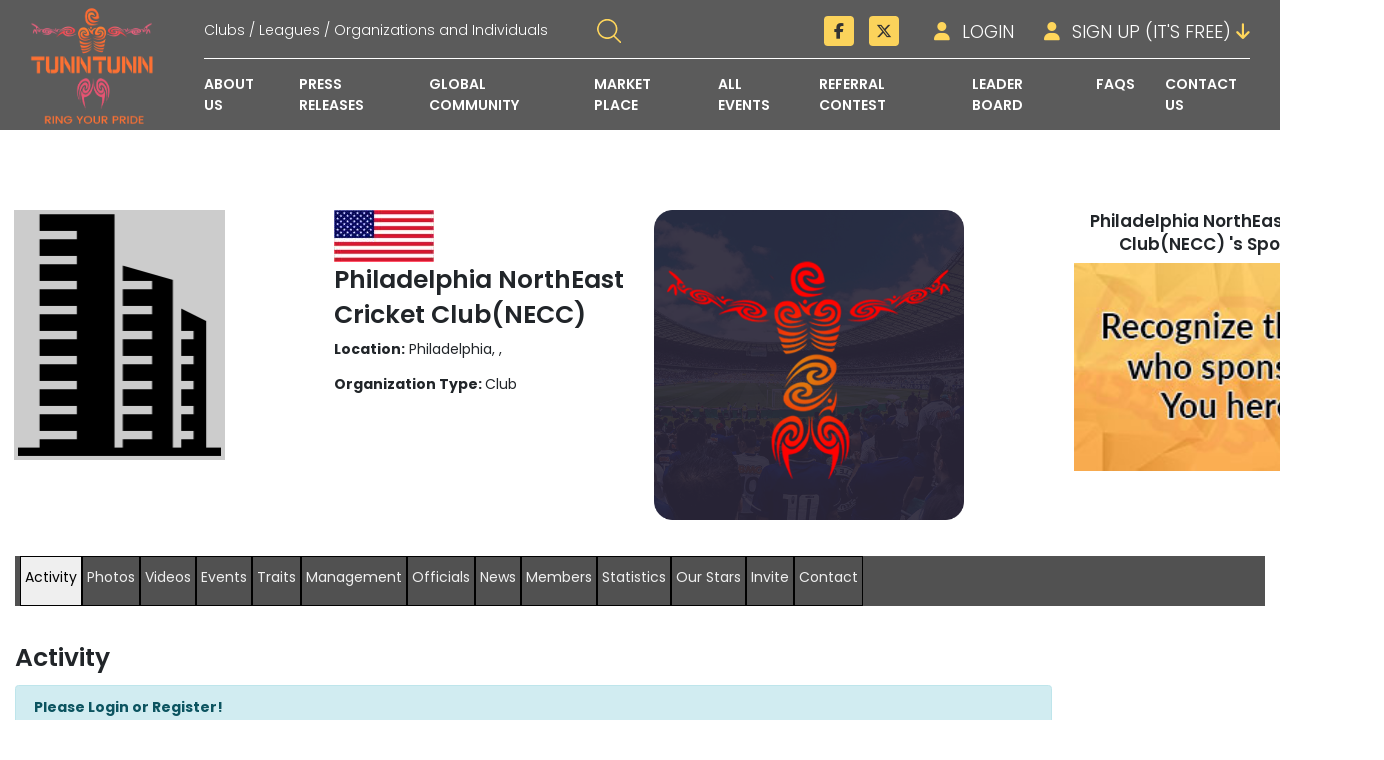

--- FILE ---
content_type: text/html; charset=UTF-8
request_url: https://tunntunn.com/pnc
body_size: 21624
content:
<!DOCTYPE html>
<html lang="en">

<head>
  <meta charset="utf-8">
  <meta http-equiv="X-UA-Compatible" content="IE=edge">
  <meta name="viewport" content="width=device-width, initial-scale=1">
  <meta name="description" content="A global social community for sports lovers to stay connected and find sports opportunities all over the world.">
  <meta name="author" content="">

  <meta name="keywords" content="golf community, golf information, golf clubs, golf forums, golf leagues, golf groups,baseball community, baseball information, baseball clubs, baseball forums, baseball leagues, baseball groups,table tennis community, table tennis information, table tennis clubs, table tennis forums, table tennis leagues, table tennis groups,cricket community, cricket information, cricket clubs, cricket forums, cricket leagues, cricket groups,tennis community, tennis information, tennis clubs, tennis forums, tennis leagues, tennis groups,basketball community, basketball information, basketball clubs, basketball forums, basketball leagues, basketball groups,volleyball community, volleyball information, volleyball clubs, volleyball forums, volleyball leagues, volleyball groups,field hockey community, field hockey information, field hockey clubs, field hockey forums, field hockey leagues, field hockey groups,badminton community, badminton information, badminton clubs, badminton forums, badminton leagues, badminton groups,soccer community, soccer information, soccer clubs, soccer forums, soccer leagues, soccer groups">
  <link rel="icon" href="https://tunntunn.com/favicon.png" type="image/gif" sizes="16x16">
  <title>TunnTunn Inc. - TUNNTUNN - Ring Your Pride</title>

  <!-- Bootstrap core CSS -->
  <!-- <link rel="stylesheet" href="https://cdnjs.cloudflare.com/ajax/libs/font-awesome/4.7.0/css/font-awesome.min.css" /> -->
  <link rel="stylesheet" href="https://cdnjs.cloudflare.com/ajax/libs/font-awesome/6.5.1/css/all.min.css"
    integrity="sha512-DTOQO9RWCH3ppGqcWaEA1BIZOC6xxalwEsw9c2QQeAIftl+Vegovlnee1c9QX4TctnWMn13TZye+giMm8e2LwA=="
    crossorigin="anonymous" referrerpolicy="no-referrer" />
  <link href="https://fonts.googleapis.com/icon?family=Material+Icons" rel="stylesheet">
  <link rel="stylesheet" href="https://tunntunn.com/assets/css/vendor/slick.css" />
  <link rel="stylesheet" href="https://tunntunn.com/assets/css/vendor/slick-theme.css" />
  <link rel="stylesheet" href="https://tunntunn.com/assets/css/vendor/bootstrap.min.css" />
  <link rel="stylesheet" href="https://tunntunn.com/assets/css/utilities.css" />
  <link rel="stylesheet" href="https://tunntunn.com/assets/css/style.css?v50" />
  <link rel="stylesheet" href="https://tunntunn.com/assets/css/developer.css" />
  <link rel="stylesheet" href="https://tunntunn.com/assets/css/responsiveness.css" />
  <!-- <link rel="stylesheet" href="https://maxcdn.bootstrapcdn.com/bootstrap/4.5.2/css/bootstrap.min.css"> -->

  <script src="https://tunntunn.com/assets/js/jquery.min.js"></script>


  <!--[if lt IE 9]><script src="https://tunntunn.com/assets/js/ie8-responsive-file-warning.js"></script><![endif]-->
  <!-- <script src="https://tunntunn.com/assets/js/ie-emulation-modes-warning.js"></script> -->

  <!-- HTML5 shim and Respond.js for IE8 support of HTML5 elements and media queries -->
  <!--[if lt IE 9]>
      <script src="https://oss.maxcdn.com/html5shiv/3.7.2/html5shiv.min.js"></script>
      <script src="https://oss.maxcdn.com/respond/1.4.2/respond.min.js"></script>
    <![endif]-->
  <!-- <script src="https://tunntunn.com/assets/js/site.js?v=1.1"></script> -->

  <!-- <script src="https://tunntunn.com/assets/js/jquery.validationEngine-en.js" type="text/javascript" charset="utf-8"></script> -->
  <!-- <script src="https://tunntunn.com/assets/js/jquery.validationEngine.js" type="text/javascript" charset="utf-8"></script> -->
  <!-- <link rel="stylesheet" href="https://tunntunn.com/assets/css/validationEngine.jquery.css" type="text/css"/> -->
  <!-- Global site tag (gtag.js) - Google Analytics -->
      <script async src="https://www.googletagmanager.com/gtag/js?id=UA-137477341-1"></script>
    <script>
      window.dataLayer = window.dataLayer || [];

      function gtag() {
        dataLayer.push(arguments);
      }
      gtag('js', new Date());

      gtag('config', 'UA-137477341-1');
    </script>
        <style>
      main {
        margin-top: 200px;
      }

      /* header .navigation{background-color: #404049;} */
    </style>
    <script async src="https://pagead2.googlesyndication.com/pagead/js/adsbygoogle.js?client=ca-pub-5768719230543743"
    crossorigin="anonymous"></script>
</head>

<div id="wrapper">
  <!--Header Start-->
  <header id="header">
    <div class="navigation">
      <div class="nav-logo"><a href="https://tunntunn.com/"><img src="https://tunntunn.com/assets/images/logo-1.png"
            alt="..." /></a></div>

      <div class="nav-content" id="navbarMenu">
        <div class="nav-top">
          <!--Search Box-->
          <div class="search-box">
            <form method="post" id="frm-search" name="frmsearch" action="">
              <div class="input-group">
                <input type="text" class="form-control"
                  placeholder="Clubs / Leagues / Organizations and Individuals" name="keywords">
                <div class="input-group-append">
                  <span class="input-group-text" style="cursor:pointer;">
                    <svg xmlns="http://www.w3.org/2000/svg"
                      xmlns:xlink="http://www.w3.org/1999/xlink" width="24" height="24"
                      viewBox="0 0 24 24">
                      <image id="search-interface-symbol" width="24" height="24"
                        xlink:href="[data-uri]" />
                    </svg>
                  </span>
                </div>
              </div>
            </form>
            <script type="text/javascript">
              // Restore search input from URL (if available)
              const urlParams = new URLSearchParams(window.location.search);
              const searchQuery = urlParams.get('q');
              if (searchQuery) {
                $('form#frm-search input[name=keywords]').val(searchQuery.replace(/_/g, ' '));
              }

              $('.input-group-text').click(function() {
                var string = $('form#frm-search input[name=keywords]').val();
                if (string != '') {
                  string = string.replace(/\s+/g, '_').toLowerCase();
                  if (string.length > 0) {
                    window.location = 'https://tunntunn.com/searches-' + string + '.html?q=' + encodeURIComponent(string);
                  }
                }
              });

              $('form#frm-search').submit(function() {
                var string = $('form#frm-search input[name=keywords]').val();

                if (string != '') {
                  string = string.replace(/\s+/g, '_').toLowerCase();
                  if (string.length > 0) {
                     window.location = 'https://tunntunn.com/searches-' + string + '.html?q=' + encodeURIComponent(string);
                  }
                }
              });
            </script>
          </div>

          <!--Social Links-->
          <div class="social-links">
            <ul class="h-list">
              <li><a target="_blank" href="https://www.facebook.com/tunnntunnn"><span
                    class="fa-brands fa-facebook-f"></span></a></li>
              <!-- <li><a target="_blank" href="https://www.instagram.com/naveed.ramzan.1982"><span class="fa fa-instagram"></span></a></li> -->
              <li><a target="_blank" href="https://www.twitter.com/TunnTunn03"><span
                    class="fa-brands fa-x-twitter"></span></a></li>
              <!-- <li><a target="_blank" href="https://www.linkedin.com/company/tunntunn/"><span class="fa fa-linkedin"></span></a></li> -->
            </ul>
          </div>
          <!--Action Buttons-->
          <div class="action-buttons">
                          <a href="https://tunntunn.com/login.html"><span class="fa fa-user mr-2"></span> Login</a>
              <div class="dropdown">
                <a href="#" class="dropdown-toggle pe-0" data-toggle="dropdown">
                  <span class="fa fa-user mr-2"></span>
                  Sign Up (It's Free)
                  <span class="fa fa-arrow-down"></span>
                </a>
                <div class="dropdown-menu">
                  <a class="dropdown-item" href="https://tunntunn.com/sign-up-individual.html"
                    title="Sign up as Individual">Individual</a>
                  <a class="dropdown-item" href="https://tunntunn.com/sign-up-company.html"
                    title="Sign up as Club/League/Organization">Club/League/Organization</a>
                </div>
              </div>
                      </div>
        </div>

        <div class="nav-bottom">
          <ul class="h-list" id="header-nav">
            <li><a href="https://tunntunn.com/about-us.html">About Us</a></li>
            <li><a href="https://tunntunn.com/press-releases.html">Press Releases</a></li>
            <li><a href="https://tunntunn.com/community.html">Global Community</a></li>
            <li><a href="https://tunntunn.com/global-market-place.html">Market Place</a></li>
            <li><a href="https://tunntunn.com/paid-events.html">All Events</a></li>
            <li><a href="https://tunntunn.com/referral-contest.html">Referral COntest</a></li>
            <li><a href="https://tunntunn.com/leader-board.html">Leader Board</a></li>
            <li><a href="https://tunntunn.com/faqs.html">FAQS</a></li>
            <li><a href="https://tunntunn.com/contact-us.html">Contact Us</a></li>
          </ul>
        </div>
      </div>

      <button class="navbar-toggler" type="button" id="navBtn">
        <span class="navbar-toggler-icon"></span>
      </button>
    </div>
  </header>


  <header id="header" class="hide">
    <div class="navigation">

      <div class="nav-logo col-sm-3 col-lg-2">
        <a href="https://tunntunn.com/">
          <img src="./assets/images/logo-1.png" alt="TUNTUN - Free Sports Management">
          <span
            style="display: none !important;padding-left: 28px;font-size:10px; color: #fff !important;display: block;text-align: center;">Connect
            &amp; Discover Sports Opportunities Globally</span>
        </a>
      </div>
      <div class="col-sm-3 col-lg-10">
        <div class="search-box col-sm-3 col-lg-5" style="float: left;">
          <div class="input-group">
            <input type="text" class="form-control"
              placeholder="Clubs / Leagues / Organizations and Individuals">
            <div class="input-group-append">
              <span class="input-group-text">
                <svg xmlns="http://www.w3.org/2000/svg" xmlns:xlink="http://www.w3.org/1999/xlink"
                  width="24" height="24" viewBox="0 0 24 24">
                  <image id="search-interface-symbol" width="24" height="24"
                    xlink:href="[data-uri]" />
                </svg>
              </span>
            </div>
          </div>
        </div>

        <div class="action-buttons col-sm-3 col-lg-4" style="float: right;">
                      <a href="https://tunntunn.com/login.html"><span class="fa fa-user mr-2"></span>Login</a>
            <div class="dropdown">
              <a href="#" class="dropdown-toggle pr-0" data-toggle="dropdown">
                <span class="fa fa-user mr-2"></span>
                Sign Up (It's Free)
                <span class="fa fa-arrow-down"></span>
              </a>
              <div class="dropdown-menu">
                <a class="dropdown-item" href="https://tunntunn.com/sign-up-individual.html"
                  title="Sign up as Individual">Individual</a>
                <a class="dropdown-item" href="https://tunntunn.com/sign-up-company.html"
                  title="Sign up as Club/League/Organization">Club/League/Organization</a>
              </div>
            </div>
                  </div>
        <div class="clear"></div>
        <hr>
        <ul class="h-list" style="float: right; margin-right:15px;">
          <!-- <li><a href="https://tunntunn.com/">Home</a></li> -->
          <li><a href="https://tunntunn.com/about-us.html">About Us</a></li>
          <li><a href="https://tunntunn.com/press-releases.html">Press Releases</a></li>
          <li><a href="https://tunntunn.com/community.html">Global Community</a></li>
          <li><a href="https://tunntunn.com/global-market-place.html">Market Place</a></li>
          <li><a href="https://tunntunn.com/paid-events.html">Paid Events</a></li>
          <li><a href="https://tunntunn.com/referral-contest.html">Referral COntest</a></li>
          <li><a href="https://tunntunn.com/leader-board.html">Leader Board</a></li>
          <li><a href="https://tunntunn.com/faqs.html">FAQS</a></li>
          <li><a href="https://tunntunn.com/contact-us.html">Contact Us</a></li>
        </ul>
      </div>


    </div>
  </header>
  <!--Header End-->

  <script>
    $(document).ready(function() {
      // Get the current page URL
      var currentPage = window.location.href;

      // Check each navigation link and add the class if the href matches the current page URL
      $('#navbarMenu a').each(function() {
        var linkHref = $(this).attr('href');
        if (currentPage.indexOf(linkHref) !== -1) {
          $(this).addClass('current_page_item');
        }
      });
    });

    $("#navBtn").click(function() {
      $("#navbarMenu").toggleClass('show-nav', 1000);
    });

    $('#navbarMenu a').click(function(e) {
      $('#navbarMenu a').removeClass('current_page_item');
      $(this).addClass('current_page_item');
    });
  </script>

  <style>
    .current_page_item {
      border-bottom: 3px solid #ffcc33;
    }
  </style>

  <main>
<input type="hidden" class="permalinkyy" value="pnc">



<style>
    #success {
        position: fixed;
        top: 30%;
        left: 50%;
        transform: translate(-50%, -50%);
        display: none;
    }
    .ads-banner-new .right_updates {
        margin-top: 0 !important;
    }
</style>


<style>
    #success {
        position: fixed;
        top: 30%;
        left: 50%;
        transform: translate(-50%, -50%);
        display: none;
    }
</style>



<script>
    // Function to show and hide the message
    function showMessage() {
        var message = document.getElementById("success");
        // message.style.display = "block"; // Show the message

        setTimeout(function () {
            // message.style.display = "none"; // Hide the message after 4 seconds
        }, 4000); // 4000 milliseconds (4 seconds)
    }

    // Call the function to display the message
    showMessage();
</script>

<style>
    .ads-banner-new .right_updates {
        margin-top: 0 !important;
    }
    @media only screen and (min-width: 1024px) {

        #year_select_stats,
        #overs_type_select_stats {
            padding: 0px;
        }

        .video {
            padding-bottom: 15%;
        }

        .video iframe {
            width: 210px;
            height: 130px;
            position: relative;
        }
    }

    @media only screen and (min-width: 1280px) {
        .video {
            padding-bottom: 12%;
        }
    }
</style>
<style>
    #menu-individual-profile li {
        padding: 2px;
    }
</style>

<div class="container-fluid">
    <div class="col-md-12">
        <!-- <ul  id="club-menu" class="top-menu menu ">club-menu</ul> -->
    </div>


    <div class="profile">


        <div class="row">
            <div class="clear" style="height:6px;">&nbsp;</div>

            <!-- Profile Image -->
            <div class="col-md-3 profile-img">
                <!-- <center> -->
                                        <img style="max-width: 250px; max-height:250px; background:#ccc; padding:4px;"
                         src="https://tunntunn.com/assets/img/no-photo-organization.png"
                         alt="Philadelphia NorthEast Cricket Club(NECC) "/>
                <!-- </center> -->
            </div>

            <!-- Profile Info -->
            <div class="col-md-3 profile-info">
                <div class="row">
                    <div class="col-sm-12">
                        <img src="https://tunntunn.com/countries/united-states.png"
                             class="country">
                        <h2>
                            Philadelphia NorthEast Cricket Club(NECC)                         </h2>
                        <p><strong>Location:</strong> Philadelphia,
                            ,                         </p>
                        <p><strong>Organization Type:
                            </strong>Club</p>
                                                                    </div>
                </div>
            </div>

            <!-- Profile Contact -->
            <div class="col-md-3 profile-contact">
                <img src="https://tunntunn.com/assets\img\no-video.png" style="width:310px; background:#fff;" >            </div>

            <!-- Sponsors Area -->
            <div class="col-md-3" id="sponsors-area">
                <h3 class='spo-text text-center' style="font-size:17px;">
                    Philadelphia NorthEast Cricket Club(NECC) 's Sponsors </h3>
                <div class="vertical_panel">
                                            <div class="v-img">
                            <img src="https://tunntunn.com/images/sp2.jpg" alt="Dummy" title="Dummy"/>
                        </div>
                        <div class="v-img">
                            <img src="https://tunntunn.com/images/sp4.jpg" alt="Dummy" title="Dummy"/>
                        </div>
                        <div class="v-img">
                            <img src="https://tunntunn.com/images/sp3.jpg" alt="Dummy" title="Dummy"/>
                        </div>
                        <div class="v-img">
                            <img src="https://tunntunn.com/images/sp1.jpg" alt="Dummy" title="Dummy"/>
                        </div>
                                    </div>
            </div>
        </div>


        <!-- CSS Styles for Responsive Layout -->
        <style>
            /* General Styles */
            @media (min-width: 768px) {
                .col-md-3 {
                    -ms-flex: 0 0 25%;
                    flex: 0 0 25%;
                    max-width: 23% !important;
                }
            }

            .row {
                display: flex;
                flex-wrap: wrap;
                margin-bottom: 20px;
            }

            .col-md-3 {
                /* flex: 1; */
                padding: 10px;
            }

            .v-img img {
                max-width: 100%;
                height: auto;
            }

            /* Mobile First - Default Stacked Layout */
            @media (max-width: 576px) {
                .row {
                    flex-direction: column;
                }

                .profile-img,
                .profile-info,
                .profile-contact,
                #sponsors-area {
                    width: 100%;
                    margin-bottom: 15px;
                }
            }

            /* For screens between 576px and 786px */
            @media (min-width: 576px) and (max-width: 786px) {

                .profile-img,
                .profile-info {
                    width: 50%;
                    /* Place them side by side */
                }

                .profile-contact,
                #sponsors-area {
                    width: 100%;
                    /* Stack below */
                }

                .row {
                    justify-content: space-between;
                    /* Space them out */
                }
            }

            /* For Tablets and Medium Screens */
            @media (min-width: 787px) and (max-width: 992px) {

                .profile-img,
                .profile-info,
                .profile-contact,
                #sponsors-area {
                    width: 100%;
                    margin-bottom: 20px;
                }

                .row {
                    justify-content: space-around;
                }

            }

            /* For Larger Screens - Horizontal Layout */
            @media (min-width: 993px) {
                .row {
                    justify-content: space-between;
                }

                .profile-img,
                .profile-info,
                .profile-contact,
                #sponsors-area {
                    width: 23%;
                }

                /* Ensures proper alignment on larger screens */
                .profile-img,
                .profile-info,
                .profile-contact {
                    display: block;
                }

                #sponsors-area {
                    display: flex;
                    flex-direction: column;
                }
            }

            @media (min-width: 768px) and (max-width: 1024px) {
                #sponsors-area {
                    width: 20% !important;
                    max-width: 17% !important;
                    margin-left: 0;
                }
            }
        </style>


        <div class="clear" style="height:6px;">&nbsp;</div>
    </div>
    <style>
        /* Responsive fixes for the top profile strip */
        /* Small screens: stack blocks to avoid overlap */
        @media (max-width: 991px) {
            .profile .row {
                display: block;
            }
            .profile .profile-img,
            .profile .profile-info,
            .profile .profile-contact,
            .profile #sponsors-area {
                width: 100% !important;
                max-width: 100% !important;
                margin-bottom: 15px;
            }
        }

        /* Laptop screens: keep items in one horizontal line */
        @media (min-width: 992px) and (max-width: 1440px) {
            .profile .row {
                display: flex;
                flex-wrap: nowrap;
                align-items: stretch;
            }
            .profile .profile-img,
            .profile .profile-info,
            .profile .profile-contact,
            .profile #sponsors-area {
                width: 25% !important;
                max-width: 25% !important;
            }
        }

        /* Club members grid: prevent overlap and allow natural height */
        #clubmembersdata {
            overflow: hidden;
        }
        #clubmembersdata .col-sm-6 {
            height: auto !important; /* override inline fixed height */
            margin-bottom: 15px;
        }
        #clubmembersdata .col-sm-6 .col-sm-3 img {
            width: 200px;
            max-width: 100%;
            height: auto;
        }
        /* Clear floats to keep rows aligned when heights vary */
        #clubmembersdata .col-sm-6:nth-child(odd) {
            clear: left;
        }
        /* Responsive widths for member cards */
        @media (max-width: 575px) {
            #clubmembersdata .col-sm-6 {
                width: 100% !important;
                float: left;
            }
            #clubmembersdata .col-sm-6 .col-sm-3 img {
                width: 100%;
                max-width: 100%;
            }
        }
        @media (min-width: 576px) and (max-width: 991px) {
            #clubmembersdata .col-sm-6 {
                width: 50% !important;
                float: left;
            }
        }
        @media (min-width: 992px) {
            #clubmembersdata .col-sm-6 {
                width: 33.333% !important; /* three per row on larger screens */
                float: left;
            }
        }
    </style>
        <style>
        .menu li {
            width: auto !important;
            cursor: pointer;
            list-style: none;
            /* Ensure no bullets are showing */
        }

        .menu li a {
            text-decoration: none;

            /* Ensure links are not underlined */
        padding: 0px 2px !important;        }

        .menu li span {
            display: block;
            color: #636363;
            font-family: 'Roboto Condensed', sans-serif;
            font-size: 14.9px;
            font-weight: bold;
            line-height: 29.5px;
            padding: 0 16.5px !important;
        }

        /* dl:nth-child(2n) {
          background: #fff !important;
          border-left: 1px solid #ccc !important;
        } */
    </style>

    <div class="row">
        <div class="col-md-12">
            <div class="white-box_listting form-horizontal">
                                <ul id="menu-individual-profile" class="top-menu menu col-12 col-3 individual-menu"
                    style="padding-left:5px !important;">

                                                                        <li><a href="#activity-tab" id="activity-tab"
                                   class=" my-show-add"
                                   data-show="1">Activity</a>
                            </li>
                                                                                                <li><a href="#images-tab" id="images-tab"
                                   class=" my-show-add"
                                   data-show="1">Photos</a>
                            </li>
                                                                                                <li><a href="#videos-tab" id="videos-tab"
                                   class=" my-show-add"
                                   data-show="1">Videos</a>
                            </li>
                                                                                                <li><a href="#events-tab" id="events-tab"
                                   class=" my-show-add"
                                   data-show="1">Events</a>
                            </li>
                                                                                                <li><a href="#traits-tab" id="traits-tab"
                                   class=" my-show-add"
                                   data-show="1">Traits</a>
                            </li>
                                                                                                <li><a href="#affiliations-tab" id="affiliations-tab"
                                   class=" my-show-add"
                                   data-show="1">Management</a>
                            </li>
                                                                                                <li><a href="#umpires-tab" id="umpires-tab"
                                   class=" my-show-add"
                                   data-show="1">Officials</a>
                            </li>
                                                                                                <li><a href="#news-tab" id="news-tab"
                                   class=" my-show-add"
                                   data-show="1">News</a>
                            </li>
                                                                                                <li><a href="#club_members-tab" id="club_members-tab"
                                   class=" my-show-add"
                                   data-show="1">Members</a>
                            </li>
                                                                                                <li><a href="#statistics-tab" id="statistics-tab"
                                   class=" my-show-add"
                                   data-show="1">Statistics</a>
                            </li>
                                                                                                <li><a href="#starlegue-tab" id="starlegue-tab"
                                   class=" my-show-add"
                                   data-show="1">Our Stars</a>
                            </li>
                                                                                                <li><a href="#invite-tab" id="invite-tab"
                                   class=" my-show-add"
                                   data-show="1">Invite</a>
                            </li>
                                                                                                <li><a href="#contact-tab" id="contact-tab"
                                   class=" my-show-add"
                                   data-show="1">Contact</a>
                            </li>
                                                            </ul>


                <div id="profile_details" class="row" style="display:block">
                    
                    <!-- Home Page Banners-->
                    <style>
                        #homeBanners .col-sm-3 {
                            float: left;
                        }
                    </style>
                    <div id="homeBanners" class="hide">
                        <div class="col-md-3 col-sm-3 ">
                            <div id="myCarousel" class="carousel slide" data-ride="carousel">
                                <div class="carousel-inner" role="listbox">
                                                                            <div class="carousel-item active">
                                            <!-- <img style="width:297px; height:270px;" height="270"
                        src="https://tunntunn.com/images/dummy-banner.jpg"> -->
                                        </div>
                                                                        </div>
                            </div>
                        </div>

                        <div class="col-md-6 col-sm-3">
                            <div id="myCarousel2" class="carousel slide" data-ride="carousel"
                                 style="min-height: 270px !important;">
                                <div class="carousel-inner" role="listbox">
                                                                            <div class="item active">
                                            <!-- <img style="width:640px; height:270px;" class="img-responsive"
                        src="https://tunntunn.com/images/dummy-banner.jpg" alt="Dummy Image"> -->
                                        </div>
                                                                    </div>
                                <ol class="carousel-indicators">
                                                                    </ol>
                            </div>
                        </div>

                        <div class="col-md-3 col-sm-3">
                            <div id="myCarousel3" class="carousel slide" data-ride="carousel"
                                 style="min-height: 270px !important;">
                                <div class="carousel-inner" role="listbox">
                                                                                <div class="carousel-item active">
                                                <!-- <img style="width:100% !important; height:270px;"
                          src="https://tunntunn.com/small-banners/join-banner.jpg"
                          alt="Join TunnTunn" /> -->
                                            </div>
                                                                                        <div class="carousel-item ">
                                                <!-- <img style="width:100% !important; height:270px;"
                          src="https://tunntunn.com/small-banners/01.jpg"
                          alt="Muhammad Amir (Pakistani Cricketer) Promoting TunnTunn" /> -->
                                            </div>
                                                                                        <div class="carousel-item ">
                                                <!-- <img style="width:100% !important; height:270px;"
                          src="https://tunntunn.com/small-banners/02.jpg"
                          alt="Junaid Khan (Pakistani Cricketer) Promoting TunnTunn" /> -->
                                            </div>
                                                                            </div>
                            </div>
                        </div>
                    </div>
                    <div class="clearfix"></div>
                    <!-- Home page banners ends-->

                    <div class="col-md-10 ads-10" id="main-wrapper" style="float: left;">
                                                <div class="clearfix" style="height:10px;"></div>
                        <div id="starlegue"></div>

                        <div class="modal fade" id="loginView" tabindex="-1" role="dialog" aria-labelledby="loginViewModel" aria-hidden="true">
      <div class="modal-dialog" data-mcs-theme="minimal" style="max-height:800px">
        <div class="modal-content">
          <div class="modal-header">
            <button type="button" class="close" data-dismiss="modal" aria-label="Close"><span aria-hidden="true">&times;</span></button>
            <h4 class="modal-title" id="settingLabel">Login Here</h4>
          </div>
          <div class="modal-body mCustomScrollbar" data-mcs-theme="minimal" style="max-height:700px">
            <div class="row">
				<div class="col-sm-12 text-center">
	<h2>Login with Social Network</h2>
    <a href="javascript: void(0);" onclick="javascript: popup('https://tunntunn.com/social/api/facebook.php');"> <img src="https://tunntunn.com/assets/img/signin_with_icons_fb.png" alt="Facebook" width="225"> </a>
</div> 
            </div>
            <div class="row">
              <div class="col-sm-12">
                <h2>Login with your Credential</h2>
              </div>
            </div>
            <form class="form-horizontal" method="post" action="https://tunntunn.com/login-box-submit.php">
              <input name="action" value="login" type="hidden">
              <div class="form-group">
                <label class="col-sm-5 control-label">Username/Email: </label>
                <div class="col-sm-7">
                  <input name="email" class="form-control validate[required, custom[email]]" type="text">
                </div>
              </div>
              <div class="form-group">
                <label class="col-sm-5 control-label">Password: </label>
                <div class="col-sm-7">
                  <input name="password" class="form-control validate[required]" type="password">
                </div>
              </div>
              <div class="form-group">
                <div class="col-sm-6">
                  <input value=" Login " class="btn orange full hvr-float-shadow" type="submit">
                </div>
                <div class="col-sm-6">
                  <a href="https://tunntunn.com/sign-up-individual.html">Register as Individual</a><br>
                  <a href="https://tunntunn.com/sign-up-company.html">Register as Club/League/Company</a>
                </div>
              </div>
            </form>
          </div><!-- /.modal-body -->
        </div><!-- /.modal-content -->
      </div><!-- /.modal-dialog -->
    </div><!-- /.searchView-Model -->                                                <div id="invite" class="content1" style="display:none;">
                            <br>
                                                            <div id="login-message-container">
                                    <h2 style="margin:10px 0px">Invite</h2>
                                    <div id="information" class="alert alert-info col-sm-12"><b>Please Login or
                                            Register!</b>
                                    </div>
                                    You need to be a registered member to View All and/or contact and/or view complete profile of a specific Individual or an Organizaton or participate in any online polls. Already a member, click Login below or join us by clicking either of two Registration links depending upon the type for free and easy setup. Note: Clubs,Leagues, Associations, Regional Sports Boards, National Sports Boards are all considered as organizations.                                     <p>
	<a href="https://tunntunn.com/login.html" class="btn btn-primary">Login</a> |
    <a href="https://tunntunn.com/sign-up-individual.html">Register as Individual</a> |
    <a href="https://tunntunn.com/sign-up-company.html">Register as Club/League/Organization</a>
</p>

    <div class="modal fade" id="loginView" tabindex="-1" role="dialog" aria-labelledby="loginViewModel" aria-hidden="true">
      <div class="modal-dialog" data-mcs-theme="minimal" style="max-height:800px">
        <div class="modal-content">
          <div class="modal-body mCustomScrollbar" data-mcs-theme="minimal" style="max-height:700px">
            <!--div class="row">
				            </div-->

            <div class="row">
			<div class="login_panel clearfix">
			<button type="button" class="close" data-dismiss="modal" aria-label="Close"><span aria-hidden="true">&times;</span></button>
              <div class="col-sm-12">
                <h2>Login</h2>
				<a href="javascript: void(0);" onclick="javascript: popup('https://tunntunn.com/social/api/facebook.php');"><button class="loginBtn loginBtn--facebook">Login with Facebook</button></a>
              </div>
            <form class="form-horizontal" method="post" action="https://tunntunn.com/login-box-submit.php">
              <input name="action" value="login" type="hidden">
              <div class="form-group">
                <label class="col-sm-3 control-label">Username/Email: </label>
                <div class="col-sm-9">
                  <input name="email" class="form-control validate[required, custom[email]]" type="text">
                </div>
              </div>
              <div class="form-group">
                <label class="col-sm-3 control-label">Password: </label>
                <div class="col-sm-9">
                  <input name="password" class="form-control validate[required]" type="password">
                </div>
              </div>
              <div class="form-group">
                <div class="col-sm-offset-3 col-sm-9 text-left">
                  <input value=" Login " class="btn btn-primary full hvr-float-shadow" type="submit">
                </div>
				</div>

			<div class="form-group">
                <div class="col-sm-offset-3 col-sm-9 text-left">
                  <a href="https://tunntunn.com/sign-up-individual.html">Register as Individual</a><br>
                  <a href="https://tunntunn.com/sign-up-company.html">Register as Club/League/Company</a>
                </div>
              </div>
			  </div>
            </form>
          </div><!-- /.modal-body -->
        </div><!-- /.modal-content -->
      </div><!-- /.modal-dialog -->
    </div><!-- /.searchView-Model -->
	</div>
                                </div>
                                                    </div>

                        <div id="contact" class="content1" style="display:none;">
                            <br>
                                                            <div id="login-message-container">
                                    <h2 style="margin:10px 0px">Invite</h2>
                                    <div id="information" class="alert alert-info col-sm-12"><b>Please Login or
                                            Register!</b>
                                    </div>
                                    You need to be a registered member to View All and/or contact and/or view complete profile of a specific Individual or an Organizaton or participate in any online polls. Already a member, click Login below or join us by clicking either of two Registration links depending upon the type for free and easy setup. Note: Clubs,Leagues, Associations, Regional Sports Boards, National Sports Boards are all considered as organizations.                                     <p>
	<a href="https://tunntunn.com/login.html" class="btn btn-primary">Login</a> |
    <a href="https://tunntunn.com/sign-up-individual.html">Register as Individual</a> |
    <a href="https://tunntunn.com/sign-up-company.html">Register as Club/League/Organization</a>
</p>

    <div class="modal fade" id="loginView" tabindex="-1" role="dialog" aria-labelledby="loginViewModel" aria-hidden="true">
      <div class="modal-dialog" data-mcs-theme="minimal" style="max-height:800px">
        <div class="modal-content">
          <div class="modal-body mCustomScrollbar" data-mcs-theme="minimal" style="max-height:700px">
            <!--div class="row">
				            </div-->

            <div class="row">
			<div class="login_panel clearfix">
			<button type="button" class="close" data-dismiss="modal" aria-label="Close"><span aria-hidden="true">&times;</span></button>
              <div class="col-sm-12">
                <h2>Login</h2>
				<a href="javascript: void(0);" onclick="javascript: popup('https://tunntunn.com/social/api/facebook.php');"><button class="loginBtn loginBtn--facebook">Login with Facebook</button></a>
              </div>
            <form class="form-horizontal" method="post" action="https://tunntunn.com/login-box-submit.php">
              <input name="action" value="login" type="hidden">
              <div class="form-group">
                <label class="col-sm-3 control-label">Username/Email: </label>
                <div class="col-sm-9">
                  <input name="email" class="form-control validate[required, custom[email]]" type="text">
                </div>
              </div>
              <div class="form-group">
                <label class="col-sm-3 control-label">Password: </label>
                <div class="col-sm-9">
                  <input name="password" class="form-control validate[required]" type="password">
                </div>
              </div>
              <div class="form-group">
                <div class="col-sm-offset-3 col-sm-9 text-left">
                  <input value=" Login " class="btn btn-primary full hvr-float-shadow" type="submit">
                </div>
				</div>

			<div class="form-group">
                <div class="col-sm-offset-3 col-sm-9 text-left">
                  <a href="https://tunntunn.com/sign-up-individual.html">Register as Individual</a><br>
                  <a href="https://tunntunn.com/sign-up-company.html">Register as Club/League/Company</a>
                </div>
              </div>
			  </div>
            </form>
          </div><!-- /.modal-body -->
        </div><!-- /.modal-content -->
      </div><!-- /.modal-dialog -->
    </div><!-- /.searchView-Model -->
	</div>
                                </div>
                                                    </div>

                        <!--./invite-->

                        <div id="events" class="content1" style="display:none;">
                                                            <div id="login-message-container">
                                    <h2 style="margin:10px 0px">Events</h2>
                                    <div id="information" class="alert alert-info col-sm-12"><b>Please Login or
                                            Register!</b>
                                    </div>
                                    You need to be a registered member to View All and/or contact and/or view complete profile of a specific Individual or an Organizaton or participate in any online polls. Already a member, click Login below or join us by clicking either of two Registration links depending upon the type for free and easy setup. Note: Clubs,Leagues, Associations, Regional Sports Boards, National Sports Boards are all considered as organizations.                                     <p>
	<a href="https://tunntunn.com/login.html" class="btn btn-primary">Login</a> |
    <a href="https://tunntunn.com/sign-up-individual.html">Register as Individual</a> |
    <a href="https://tunntunn.com/sign-up-company.html">Register as Club/League/Organization</a>
</p>

    <div class="modal fade" id="loginView" tabindex="-1" role="dialog" aria-labelledby="loginViewModel" aria-hidden="true">
      <div class="modal-dialog" data-mcs-theme="minimal" style="max-height:800px">
        <div class="modal-content">
          <div class="modal-body mCustomScrollbar" data-mcs-theme="minimal" style="max-height:700px">
            <!--div class="row">
				            </div-->

            <div class="row">
			<div class="login_panel clearfix">
			<button type="button" class="close" data-dismiss="modal" aria-label="Close"><span aria-hidden="true">&times;</span></button>
              <div class="col-sm-12">
                <h2>Login</h2>
				<a href="javascript: void(0);" onclick="javascript: popup('https://tunntunn.com/social/api/facebook.php');"><button class="loginBtn loginBtn--facebook">Login with Facebook</button></a>
              </div>
            <form class="form-horizontal" method="post" action="https://tunntunn.com/login-box-submit.php">
              <input name="action" value="login" type="hidden">
              <div class="form-group">
                <label class="col-sm-3 control-label">Username/Email: </label>
                <div class="col-sm-9">
                  <input name="email" class="form-control validate[required, custom[email]]" type="text">
                </div>
              </div>
              <div class="form-group">
                <label class="col-sm-3 control-label">Password: </label>
                <div class="col-sm-9">
                  <input name="password" class="form-control validate[required]" type="password">
                </div>
              </div>
              <div class="form-group">
                <div class="col-sm-offset-3 col-sm-9 text-left">
                  <input value=" Login " class="btn btn-primary full hvr-float-shadow" type="submit">
                </div>
				</div>

			<div class="form-group">
                <div class="col-sm-offset-3 col-sm-9 text-left">
                  <a href="https://tunntunn.com/sign-up-individual.html">Register as Individual</a><br>
                  <a href="https://tunntunn.com/sign-up-company.html">Register as Club/League/Company</a>
                </div>
              </div>
			  </div>
            </form>
          </div><!-- /.modal-body -->
        </div><!-- /.modal-content -->
      </div><!-- /.modal-dialog -->
    </div><!-- /.searchView-Model -->
	</div>
                                </div>
                                                    </div>

                        <div id="activity"
                             class="content1 ">
                            <h2 style="margin:10px 0px"></h2>

                                                            <div class="login-message-container">
                                    <h2 style="margin:10px 0px">Activity</h2>
                                    <div id="information" class="alert alert-info"><b>Please Login or Register!</b>
                                    </div>
                                    <p>You need to be a registered member to View All and/or contact and/or view complete profile of a specific Individual or an Organizaton or participate in any online polls. Already a member, click Login below or join us by clicking either of two Registration links depending upon the type for free and easy setup. Note: Clubs,Leagues, Associations, Regional Sports Boards, National Sports Boards are all considered as organizations.</p>
                                     <p>
	<a href="https://tunntunn.com/login.html" class="btn btn-primary">Login</a> |
    <a href="https://tunntunn.com/sign-up-individual.html">Register as Individual</a> |
    <a href="https://tunntunn.com/sign-up-company.html">Register as Club/League/Organization</a>
</p>

    <div class="modal fade" id="loginView" tabindex="-1" role="dialog" aria-labelledby="loginViewModel" aria-hidden="true">
      <div class="modal-dialog" data-mcs-theme="minimal" style="max-height:800px">
        <div class="modal-content">
          <div class="modal-body mCustomScrollbar" data-mcs-theme="minimal" style="max-height:700px">
            <!--div class="row">
				            </div-->

            <div class="row">
			<div class="login_panel clearfix">
			<button type="button" class="close" data-dismiss="modal" aria-label="Close"><span aria-hidden="true">&times;</span></button>
              <div class="col-sm-12">
                <h2>Login</h2>
				<a href="javascript: void(0);" onclick="javascript: popup('https://tunntunn.com/social/api/facebook.php');"><button class="loginBtn loginBtn--facebook">Login with Facebook</button></a>
              </div>
            <form class="form-horizontal" method="post" action="https://tunntunn.com/login-box-submit.php">
              <input name="action" value="login" type="hidden">
              <div class="form-group">
                <label class="col-sm-3 control-label">Username/Email: </label>
                <div class="col-sm-9">
                  <input name="email" class="form-control validate[required, custom[email]]" type="text">
                </div>
              </div>
              <div class="form-group">
                <label class="col-sm-3 control-label">Password: </label>
                <div class="col-sm-9">
                  <input name="password" class="form-control validate[required]" type="password">
                </div>
              </div>
              <div class="form-group">
                <div class="col-sm-offset-3 col-sm-9 text-left">
                  <input value=" Login " class="btn btn-primary full hvr-float-shadow" type="submit">
                </div>
				</div>

			<div class="form-group">
                <div class="col-sm-offset-3 col-sm-9 text-left">
                  <a href="https://tunntunn.com/sign-up-individual.html">Register as Individual</a><br>
                  <a href="https://tunntunn.com/sign-up-company.html">Register as Club/League/Company</a>
                </div>
              </div>
			  </div>
            </form>
          </div><!-- /.modal-body -->
        </div><!-- /.modal-content -->
      </div><!-- /.modal-dialog -->
    </div><!-- /.searchView-Model -->
	</div>
                                </div>
                                                    </div>

                        <!--./activity-->

                        <div id="images" class="content1" style="display: none;">
                            <h2 style="margin:10px 0px">Photos</h2>

                                                            <div id="login-message-container">
                                    <div id="information" class="alert alert-info col-sm-12"><b>Please Login or
                                            Register!</b>
                                    </div>
                                    You need to be a registered member to View All and/or contact and/or view complete profile of a specific Individual or an Organizaton or participate in any online polls. Already a member, click Login below or join us by clicking either of two Registration links depending upon the type for free and easy setup. Note: Clubs,Leagues, Associations, Regional Sports Boards, National Sports Boards are all considered as organizations.                                     <p>
	<a href="https://tunntunn.com/login.html" class="btn btn-primary">Login</a> |
    <a href="https://tunntunn.com/sign-up-individual.html">Register as Individual</a> |
    <a href="https://tunntunn.com/sign-up-company.html">Register as Club/League/Organization</a>
</p>

    <div class="modal fade" id="loginView" tabindex="-1" role="dialog" aria-labelledby="loginViewModel" aria-hidden="true">
      <div class="modal-dialog" data-mcs-theme="minimal" style="max-height:800px">
        <div class="modal-content">
          <div class="modal-body mCustomScrollbar" data-mcs-theme="minimal" style="max-height:700px">
            <!--div class="row">
				            </div-->

            <div class="row">
			<div class="login_panel clearfix">
			<button type="button" class="close" data-dismiss="modal" aria-label="Close"><span aria-hidden="true">&times;</span></button>
              <div class="col-sm-12">
                <h2>Login</h2>
				<a href="javascript: void(0);" onclick="javascript: popup('https://tunntunn.com/social/api/facebook.php');"><button class="loginBtn loginBtn--facebook">Login with Facebook</button></a>
              </div>
            <form class="form-horizontal" method="post" action="https://tunntunn.com/login-box-submit.php">
              <input name="action" value="login" type="hidden">
              <div class="form-group">
                <label class="col-sm-3 control-label">Username/Email: </label>
                <div class="col-sm-9">
                  <input name="email" class="form-control validate[required, custom[email]]" type="text">
                </div>
              </div>
              <div class="form-group">
                <label class="col-sm-3 control-label">Password: </label>
                <div class="col-sm-9">
                  <input name="password" class="form-control validate[required]" type="password">
                </div>
              </div>
              <div class="form-group">
                <div class="col-sm-offset-3 col-sm-9 text-left">
                  <input value=" Login " class="btn btn-primary full hvr-float-shadow" type="submit">
                </div>
				</div>

			<div class="form-group">
                <div class="col-sm-offset-3 col-sm-9 text-left">
                  <a href="https://tunntunn.com/sign-up-individual.html">Register as Individual</a><br>
                  <a href="https://tunntunn.com/sign-up-company.html">Register as Club/League/Company</a>
                </div>
              </div>
			  </div>
            </form>
          </div><!-- /.modal-body -->
        </div><!-- /.modal-content -->
      </div><!-- /.modal-dialog -->
    </div><!-- /.searchView-Model -->
	</div>
                                </div>
                                                    </div>

                        <!--./photos-->

                        <div id="videos" class="content1" style="display: none;">
                            <h2 style="margin:10px 0px">Videos</h2>

                                                            <div id="contact-message">
                                    <p>
                                    <div id="information" class="alert alert-info col-sm-12"><b>Please Login or
                                            Register!</b>
                                    </div>

                                    You need to be a registered member to View All and/or contact and/or view complete profile of a specific Individual or an Organizaton or participate in any online polls. Already a member, click Login below or join us by clicking either of two Registration links depending upon the type for free and easy setup. Note: Clubs,Leagues, Associations, Regional Sports Boards, National Sports Boards are all considered as organizations.</p>

                                     <p>
	<a href="https://tunntunn.com/login.html" class="btn btn-primary">Login</a> |
    <a href="https://tunntunn.com/sign-up-individual.html">Register as Individual</a> |
    <a href="https://tunntunn.com/sign-up-company.html">Register as Club/League/Organization</a>
</p>

    <div class="modal fade" id="loginView" tabindex="-1" role="dialog" aria-labelledby="loginViewModel" aria-hidden="true">
      <div class="modal-dialog" data-mcs-theme="minimal" style="max-height:800px">
        <div class="modal-content">
          <div class="modal-body mCustomScrollbar" data-mcs-theme="minimal" style="max-height:700px">
            <!--div class="row">
				            </div-->

            <div class="row">
			<div class="login_panel clearfix">
			<button type="button" class="close" data-dismiss="modal" aria-label="Close"><span aria-hidden="true">&times;</span></button>
              <div class="col-sm-12">
                <h2>Login</h2>
				<a href="javascript: void(0);" onclick="javascript: popup('https://tunntunn.com/social/api/facebook.php');"><button class="loginBtn loginBtn--facebook">Login with Facebook</button></a>
              </div>
            <form class="form-horizontal" method="post" action="https://tunntunn.com/login-box-submit.php">
              <input name="action" value="login" type="hidden">
              <div class="form-group">
                <label class="col-sm-3 control-label">Username/Email: </label>
                <div class="col-sm-9">
                  <input name="email" class="form-control validate[required, custom[email]]" type="text">
                </div>
              </div>
              <div class="form-group">
                <label class="col-sm-3 control-label">Password: </label>
                <div class="col-sm-9">
                  <input name="password" class="form-control validate[required]" type="password">
                </div>
              </div>
              <div class="form-group">
                <div class="col-sm-offset-3 col-sm-9 text-left">
                  <input value=" Login " class="btn btn-primary full hvr-float-shadow" type="submit">
                </div>
				</div>

			<div class="form-group">
                <div class="col-sm-offset-3 col-sm-9 text-left">
                  <a href="https://tunntunn.com/sign-up-individual.html">Register as Individual</a><br>
                  <a href="https://tunntunn.com/sign-up-company.html">Register as Club/League/Company</a>
                </div>
              </div>
			  </div>
            </form>
          </div><!-- /.modal-body -->
        </div><!-- /.modal-content -->
      </div><!-- /.modal-dialog -->
    </div><!-- /.searchView-Model -->
	</div>
                                </div>
                                                    </div>

                        <!--./videos-->


                        <div id="traits" style="display: none;" class="content1">
                            <h2 style="margin:10px 0px">Traits</h2>

                                                            <div id="login-message-container">
                                    <div id="information" class="alert alert-info col-sm-12"><b>Please Login or
                                            Register!</b></div>
                                    You need to be a registered member to View All and/or contact and/or view complete profile of a specific Individual or an Organizaton or participate in any online polls. Already a member, click Login below or join us by clicking either of two Registration links depending upon the type for free and easy setup. Note: Clubs,Leagues, Associations, Regional Sports Boards, National Sports Boards are all considered as organizations.                                     <p>
	<a href="https://tunntunn.com/login.html" class="btn btn-primary">Login</a> |
    <a href="https://tunntunn.com/sign-up-individual.html">Register as Individual</a> |
    <a href="https://tunntunn.com/sign-up-company.html">Register as Club/League/Organization</a>
</p>

    <div class="modal fade" id="loginView" tabindex="-1" role="dialog" aria-labelledby="loginViewModel" aria-hidden="true">
      <div class="modal-dialog" data-mcs-theme="minimal" style="max-height:800px">
        <div class="modal-content">
          <div class="modal-body mCustomScrollbar" data-mcs-theme="minimal" style="max-height:700px">
            <!--div class="row">
				            </div-->

            <div class="row">
			<div class="login_panel clearfix">
			<button type="button" class="close" data-dismiss="modal" aria-label="Close"><span aria-hidden="true">&times;</span></button>
              <div class="col-sm-12">
                <h2>Login</h2>
				<a href="javascript: void(0);" onclick="javascript: popup('https://tunntunn.com/social/api/facebook.php');"><button class="loginBtn loginBtn--facebook">Login with Facebook</button></a>
              </div>
            <form class="form-horizontal" method="post" action="https://tunntunn.com/login-box-submit.php">
              <input name="action" value="login" type="hidden">
              <div class="form-group">
                <label class="col-sm-3 control-label">Username/Email: </label>
                <div class="col-sm-9">
                  <input name="email" class="form-control validate[required, custom[email]]" type="text">
                </div>
              </div>
              <div class="form-group">
                <label class="col-sm-3 control-label">Password: </label>
                <div class="col-sm-9">
                  <input name="password" class="form-control validate[required]" type="password">
                </div>
              </div>
              <div class="form-group">
                <div class="col-sm-offset-3 col-sm-9 text-left">
                  <input value=" Login " class="btn btn-primary full hvr-float-shadow" type="submit">
                </div>
				</div>

			<div class="form-group">
                <div class="col-sm-offset-3 col-sm-9 text-left">
                  <a href="https://tunntunn.com/sign-up-individual.html">Register as Individual</a><br>
                  <a href="https://tunntunn.com/sign-up-company.html">Register as Club/League/Company</a>
                </div>
              </div>
			  </div>
            </form>
          </div><!-- /.modal-body -->
        </div><!-- /.modal-content -->
      </div><!-- /.modal-dialog -->
    </div><!-- /.searchView-Model -->
	</div>
                                </div>
                                                    </div>

                        <style>
                            .activity-item{
                                border:1px solid black;
                                padding: 5px;
                            }
                            .badge-container {
                                display: flex;
                                flex-wrap: wrap;
                                gap: 5px;
                            }

                            .badge {
                                font-size: 14px;
                                border-radius: 4px;

                            }

                            .badge-primary {
                                background-color: #fcd45c;
                                color: #333333;
                            }

                            .badge-info {
                                background-color: #fcd45c;
                                color: #333333;
                            }

                            .text-muted {
                                color: #6c757d;
                                font-style: italic;
                            }
                        </style>

                        <div style="display: none;" id="affiliations" class="content1">
                            <h2 style="margin:10px 0px">Management</h2>

                                                            <div id="login-message-container">
                                    <div id="information" class="alert alert-info col-sm-12"><b>Please Login or
                                            Register!</b></div>
                                    You need to be a registered member to View All and/or contact and/or view complete profile of a specific Individual or an Organizaton or participate in any online polls. Already a member, click Login below or join us by clicking either of two Registration links depending upon the type for free and easy setup. Note: Clubs,Leagues, Associations, Regional Sports Boards, National Sports Boards are all considered as organizations.                                     <p>
	<a href="https://tunntunn.com/login.html" class="btn btn-primary">Login</a> |
    <a href="https://tunntunn.com/sign-up-individual.html">Register as Individual</a> |
    <a href="https://tunntunn.com/sign-up-company.html">Register as Club/League/Organization</a>
</p>

    <div class="modal fade" id="loginView" tabindex="-1" role="dialog" aria-labelledby="loginViewModel" aria-hidden="true">
      <div class="modal-dialog" data-mcs-theme="minimal" style="max-height:800px">
        <div class="modal-content">
          <div class="modal-body mCustomScrollbar" data-mcs-theme="minimal" style="max-height:700px">
            <!--div class="row">
				            </div-->

            <div class="row">
			<div class="login_panel clearfix">
			<button type="button" class="close" data-dismiss="modal" aria-label="Close"><span aria-hidden="true">&times;</span></button>
              <div class="col-sm-12">
                <h2>Login</h2>
				<a href="javascript: void(0);" onclick="javascript: popup('https://tunntunn.com/social/api/facebook.php');"><button class="loginBtn loginBtn--facebook">Login with Facebook</button></a>
              </div>
            <form class="form-horizontal" method="post" action="https://tunntunn.com/login-box-submit.php">
              <input name="action" value="login" type="hidden">
              <div class="form-group">
                <label class="col-sm-3 control-label">Username/Email: </label>
                <div class="col-sm-9">
                  <input name="email" class="form-control validate[required, custom[email]]" type="text">
                </div>
              </div>
              <div class="form-group">
                <label class="col-sm-3 control-label">Password: </label>
                <div class="col-sm-9">
                  <input name="password" class="form-control validate[required]" type="password">
                </div>
              </div>
              <div class="form-group">
                <div class="col-sm-offset-3 col-sm-9 text-left">
                  <input value=" Login " class="btn btn-primary full hvr-float-shadow" type="submit">
                </div>
				</div>

			<div class="form-group">
                <div class="col-sm-offset-3 col-sm-9 text-left">
                  <a href="https://tunntunn.com/sign-up-individual.html">Register as Individual</a><br>
                  <a href="https://tunntunn.com/sign-up-company.html">Register as Club/League/Company</a>
                </div>
              </div>
			  </div>
            </form>
          </div><!-- /.modal-body -->
        </div><!-- /.modal-content -->
      </div><!-- /.modal-dialog -->
    </div><!-- /.searchView-Model -->
	</div>
                                </div>
                                                    </div>

                        <style>
                            .badge-container {
                                display: flex;
                                flex-wrap: wrap;
                                gap: 5px;
                            }

                            .badge {
                                font-size: 14px;
                                border-radius: 4px;

                            }

                            .badge-primary {
                                background-color: #fcd45c;
                                color: #333333;
                            }

                            .badge-info {
                                background-color: #fcd45c;
                                color: #333333;
                            }

                            .text-muted {
                                color: #6c757d;
                                font-style: italic;
                            }
                        </style>

                        <div id="club_members" class="content1" style="display: none;">
                            <style>
                                dl:nth-child(2n) {
                                    background: #fff;
                                }
                            </style>

                                                            <div id="login-message-container">
                                    <h2 style="margin:10px 0px">Club Members</h2>
                                    <div id="information" class="alert alert-info col-sm-12"><b>Please Login or
                                            Register!</b>
                                    </div>
                                    &lt;p&gt;You need to be a registered member to View All and/or contact and/or view complete profile of a specific Individual or an Organizaton or participate in any online polls. Already a member, click Login below or join us by clicking either of two Registration links depending upon the type for free and easy setup. Note: Clubs,Leagues, Associations, Regional Sports Boards, National Sports Boards are all considered as organizations.&lt;/p&gt;                                     <p>
	<a href="https://tunntunn.com/login.html" class="btn btn-primary">Login</a> |
    <a href="https://tunntunn.com/sign-up-individual.html">Register as Individual</a> |
    <a href="https://tunntunn.com/sign-up-company.html">Register as Club/League/Organization</a>
</p>

    <div class="modal fade" id="loginView" tabindex="-1" role="dialog" aria-labelledby="loginViewModel" aria-hidden="true">
      <div class="modal-dialog" data-mcs-theme="minimal" style="max-height:800px">
        <div class="modal-content">
          <div class="modal-body mCustomScrollbar" data-mcs-theme="minimal" style="max-height:700px">
            <!--div class="row">
				            </div-->

            <div class="row">
			<div class="login_panel clearfix">
			<button type="button" class="close" data-dismiss="modal" aria-label="Close"><span aria-hidden="true">&times;</span></button>
              <div class="col-sm-12">
                <h2>Login</h2>
				<a href="javascript: void(0);" onclick="javascript: popup('https://tunntunn.com/social/api/facebook.php');"><button class="loginBtn loginBtn--facebook">Login with Facebook</button></a>
              </div>
            <form class="form-horizontal" method="post" action="https://tunntunn.com/login-box-submit.php">
              <input name="action" value="login" type="hidden">
              <div class="form-group">
                <label class="col-sm-3 control-label">Username/Email: </label>
                <div class="col-sm-9">
                  <input name="email" class="form-control validate[required, custom[email]]" type="text">
                </div>
              </div>
              <div class="form-group">
                <label class="col-sm-3 control-label">Password: </label>
                <div class="col-sm-9">
                  <input name="password" class="form-control validate[required]" type="password">
                </div>
              </div>
              <div class="form-group">
                <div class="col-sm-offset-3 col-sm-9 text-left">
                  <input value=" Login " class="btn btn-primary full hvr-float-shadow" type="submit">
                </div>
				</div>

			<div class="form-group">
                <div class="col-sm-offset-3 col-sm-9 text-left">
                  <a href="https://tunntunn.com/sign-up-individual.html">Register as Individual</a><br>
                  <a href="https://tunntunn.com/sign-up-company.html">Register as Club/League/Company</a>
                </div>
              </div>
			  </div>
            </form>
          </div><!-- /.modal-body -->
        </div><!-- /.modal-content -->
      </div><!-- /.modal-dialog -->
    </div><!-- /.searchView-Model -->
	</div>
                                </div>
                                                    </div>

                    </div>
                    

                    <div id="news" class="content1" style="display: none;">
                        <div class="container-fluid">
                        <div class="row" style="width: 100%">
                            <div class="col-sm-12">
                                <h2 style="margin:0px 15px">Organization News</h2>
                            </div>
                        </div>

                                                    <div class="row">
                                <div class="col-sm-12">
                                    <div id="login-message-container">
                                        <div id="information" class="alert alert-info"><b>Please Login or Register!</b></div>
                                        You need to be a registered member to View All and/or contact and/or view complete profile of a specific Individual or an Organizaton or participate in any online polls. Already a member, click Login below or join us by clicking either of two Registration links depending upon the type for free and easy setup. Note: Clubs,Leagues, Associations, Regional Sports Boards, National Sports Boards are all considered as organizations.                                         <p>
	<a href="https://tunntunn.com/login.html" class="btn btn-primary">Login</a> |
    <a href="https://tunntunn.com/sign-up-individual.html">Register as Individual</a> |
    <a href="https://tunntunn.com/sign-up-company.html">Register as Club/League/Organization</a>
</p>

    <div class="modal fade" id="loginView" tabindex="-1" role="dialog" aria-labelledby="loginViewModel" aria-hidden="true">
      <div class="modal-dialog" data-mcs-theme="minimal" style="max-height:800px">
        <div class="modal-content">
          <div class="modal-body mCustomScrollbar" data-mcs-theme="minimal" style="max-height:700px">
            <!--div class="row">
				            </div-->

            <div class="row">
			<div class="login_panel clearfix">
			<button type="button" class="close" data-dismiss="modal" aria-label="Close"><span aria-hidden="true">&times;</span></button>
              <div class="col-sm-12">
                <h2>Login</h2>
				<a href="javascript: void(0);" onclick="javascript: popup('https://tunntunn.com/social/api/facebook.php');"><button class="loginBtn loginBtn--facebook">Login with Facebook</button></a>
              </div>
            <form class="form-horizontal" method="post" action="https://tunntunn.com/login-box-submit.php">
              <input name="action" value="login" type="hidden">
              <div class="form-group">
                <label class="col-sm-3 control-label">Username/Email: </label>
                <div class="col-sm-9">
                  <input name="email" class="form-control validate[required, custom[email]]" type="text">
                </div>
              </div>
              <div class="form-group">
                <label class="col-sm-3 control-label">Password: </label>
                <div class="col-sm-9">
                  <input name="password" class="form-control validate[required]" type="password">
                </div>
              </div>
              <div class="form-group">
                <div class="col-sm-offset-3 col-sm-9 text-left">
                  <input value=" Login " class="btn btn-primary full hvr-float-shadow" type="submit">
                </div>
				</div>

			<div class="form-group">
                <div class="col-sm-offset-3 col-sm-9 text-left">
                  <a href="https://tunntunn.com/sign-up-individual.html">Register as Individual</a><br>
                  <a href="https://tunntunn.com/sign-up-company.html">Register as Club/League/Company</a>
                </div>
              </div>
			  </div>
            </form>
          </div><!-- /.modal-body -->
        </div><!-- /.modal-content -->
      </div><!-- /.modal-dialog -->
    </div><!-- /.searchView-Model -->
	</div>
                                    </div>
                                </div>
                            </div>
                                                </div>
                    </div>


                    <div id="by_laws" class="content1" style="display: none;">
                        <div class="container-fluid">
                            <!-- Title Row -->
                            <div class="row" style="width: 100%">
                            <div class="col-sm-12">
                                <h2 class="px-3">By Laws</h2>
                            </div>
                            </div>

                            <!-- Content Row -->
                            <div class="row">
                            <div class="col-md-10">
                                                                <div id="information" class="information">
                                    There are no By‑Laws added by the respective Company
                                </div>
                                                            </div>

                            <div class="col-md-2">
                                <div class="ads-banner ads-banner-new text-end">
                                

<div id="home_page_sidebar">
	<div class="right_updates" >
		<h3>Latest Updates</h3>
		<p>TunnTunn Proudly Launches It’s Mobile App & It’s Free</p>
		<a href="https://tunntunn.com/mobile-apps.html" title="Mobile Apps" class="mobile-btns d-flex align-items-center">
			<img class="d-inline-block w-50 pr-2" src="https://tunntunn.com/images/apple-circle.png" alt="Mobile Apps">
			<img class="d-inline-block w-50 pl-2" src="https://tunntunn.com/images/android-circle.png" alt="Mobile Apps">
			<!-- <img src="https://tunntunn.com/images/amazon-circle.png" alt="Mobile Apps"> -->
		</a>
	</div>
	</div>

<!-- you cricketer 160 600 -->
<script async src="//pagead2.googlesyndication.com/pagead/js/adsbygoogle.js"></script>
<!-- you cricketer 160 600 -->
<ins class="adsbygoogle"
     style="display:inline-block;width:100%;height:600px"
     data-ad-client="ca-pub-5768719230543743"
     data-ad-slot="6717429711"></ins>
<script>
(adsbygoogle = window.adsbygoogle || []).push({});
</script>

<br>
<!-- you cricketer 160 600 -->
<script async src="//pagead2.googlesyndication.com/pagead/js/adsbygoogle.js"></script>
<!-- you cricketer 160 600 -->
<ins class="adsbygoogle"
     style="display:inline-block;width:160px;height:600px"
     data-ad-client="ca-pub-5768719230543743"
     data-ad-slot="6717429711"></ins>
<script>
(adsbygoogle = window.adsbygoogle || []).push({});
</script>

                                </div>
                            </div>
                            </div>
                        </div>
                        </div>

                    <!--./bylaws-->


                    <div id="clubs" class="content1" style="display: none;">
                        <div class="container-fluid">
                            <div class="row" style="width: 100%">
                                <div class="col-sm-12">
                                    <h2 class="ms-3">Clubs</h2>
                                </div>
                            </div>

                            <div class="row">
                                <!-- Main Content -->
                                <div class="col-md-10 col-lg-10">
                                    <div id="information">No record found ... !</div>                                </div>

                                <!-- Sidebar Ads -->
                                <div class="col-md-2 col-lg-2">
                                    <div class="ads-banner ads-banner-new text-end">
                                        

<div id="home_page_sidebar">
	<div class="right_updates" >
		<h3>Latest Updates</h3>
		<p>TunnTunn Proudly Launches It’s Mobile App & It’s Free</p>
		<a href="https://tunntunn.com/mobile-apps.html" title="Mobile Apps" class="mobile-btns d-flex align-items-center">
			<img class="d-inline-block w-50 pr-2" src="https://tunntunn.com/images/apple-circle.png" alt="Mobile Apps">
			<img class="d-inline-block w-50 pl-2" src="https://tunntunn.com/images/android-circle.png" alt="Mobile Apps">
			<!-- <img src="https://tunntunn.com/images/amazon-circle.png" alt="Mobile Apps"> -->
		</a>
	</div>
	</div>

<!-- you cricketer 160 600 -->
<script async src="//pagead2.googlesyndication.com/pagead/js/adsbygoogle.js"></script>
<!-- you cricketer 160 600 -->
<ins class="adsbygoogle"
     style="display:inline-block;width:100%;height:600px"
     data-ad-client="ca-pub-5768719230543743"
     data-ad-slot="6717429711"></ins>
<script>
(adsbygoogle = window.adsbygoogle || []).push({});
</script>

<br>
<!-- you cricketer 160 600 -->
<script async src="//pagead2.googlesyndication.com/pagead/js/adsbygoogle.js"></script>
<!-- you cricketer 160 600 -->
<ins class="adsbygoogle"
     style="display:inline-block;width:160px;height:600px"
     data-ad-client="ca-pub-5768719230543743"
     data-ad-slot="6717429711"></ins>
<script>
(adsbygoogle = window.adsbygoogle || []).push({});
</script>

                                    </div>
                                </div>
                            </div>
                        </div>
                    </div>

                    <!--./Clubs-->

                    <div id="venues" class="content1" style="display: none;">
                        <div class="container-fluid">
                            <!-- Title Row -->
                            <div class="row" style="width:100%">
                                <div class="col-sm-12">
                                    <h2>Venues</h2>
                                </div>
                            </div>

                            <!-- Main + Sidebar Columns -->
                            <div class="row">
                                <!-- Main Content: 10 Columns -->
                                <div class="col-md-10 col-lg-10">
                                    
                                    <div class="table-responsive">
                                        <table class="table table-bordered table-condensed table-hover table-striped">
                                            <thead>
                                                <tr style="background-color: #ccc;">
                                                    <th>Venue</th>
                                                    <th>Address</th>
                                                    <th>State</th>
                                                    <th>City</th>
                                                    <th>Zip Code</th>
                                                    <th>Country</th>
                                                    <th>Contact Name</th>
                                                </tr>
                                            </thead>
                                            <tbody>
                                                                                                    <tr>
                                                        <td colspan="7">No Records</td>
                                                    </tr>
                                                                                            </tbody>
                                        </table>
                                    </div>
                                </div>

                                <!-- Sidebar Ads: 2 Columns -->
                                <div class="col-md-2 col-lg-2">
                                    <div class="ads-banner ads-banner-new text-end">
                                        

<div id="home_page_sidebar">
	<div class="right_updates" >
		<h3>Latest Updates</h3>
		<p>TunnTunn Proudly Launches It’s Mobile App & It’s Free</p>
		<a href="https://tunntunn.com/mobile-apps.html" title="Mobile Apps" class="mobile-btns d-flex align-items-center">
			<img class="d-inline-block w-50 pr-2" src="https://tunntunn.com/images/apple-circle.png" alt="Mobile Apps">
			<img class="d-inline-block w-50 pl-2" src="https://tunntunn.com/images/android-circle.png" alt="Mobile Apps">
			<!-- <img src="https://tunntunn.com/images/amazon-circle.png" alt="Mobile Apps"> -->
		</a>
	</div>
	</div>

<!-- you cricketer 160 600 -->
<script async src="//pagead2.googlesyndication.com/pagead/js/adsbygoogle.js"></script>
<!-- you cricketer 160 600 -->
<ins class="adsbygoogle"
     style="display:inline-block;width:100%;height:600px"
     data-ad-client="ca-pub-5768719230543743"
     data-ad-slot="6717429711"></ins>
<script>
(adsbygoogle = window.adsbygoogle || []).push({});
</script>

<br>
<!-- you cricketer 160 600 -->
<script async src="//pagead2.googlesyndication.com/pagead/js/adsbygoogle.js"></script>
<!-- you cricketer 160 600 -->
<ins class="adsbygoogle"
     style="display:inline-block;width:160px;height:600px"
     data-ad-client="ca-pub-5768719230543743"
     data-ad-slot="6717429711"></ins>
<script>
(adsbygoogle = window.adsbygoogle || []).push({});
</script>

                                    </div>
                                </div>
                            </div>
                        </div>
                    </div>


                    <!--./Venues-->

                    <div style="display: none;" id="umpires" class="content1">
                                                    <div class="form-group">
                                <div class="col-sm-12">
                                    <div id="login-message-container">
                                        <h2 style="margin:10px 0px">Officials</h2>
                                        <div id="information" class="alert alert-info"><b>Please Login or Register!</b></div>
                                        You need to be a registered member to View All and/or contact and/or view complete profile of a specific Individual or an Organizaton or participate in any online polls. Already a member, click Login below or join us by clicking either of two Registration links depending upon the type for free and easy setup. Note: Clubs,Leagues, Associations, Regional Sports Boards, National Sports Boards are all considered as organizations.                                         <p>
	<a href="https://tunntunn.com/login.html" class="btn btn-primary">Login</a> |
    <a href="https://tunntunn.com/sign-up-individual.html">Register as Individual</a> |
    <a href="https://tunntunn.com/sign-up-company.html">Register as Club/League/Organization</a>
</p>

    <div class="modal fade" id="loginView" tabindex="-1" role="dialog" aria-labelledby="loginViewModel" aria-hidden="true">
      <div class="modal-dialog" data-mcs-theme="minimal" style="max-height:800px">
        <div class="modal-content">
          <div class="modal-body mCustomScrollbar" data-mcs-theme="minimal" style="max-height:700px">
            <!--div class="row">
				            </div-->

            <div class="row">
			<div class="login_panel clearfix">
			<button type="button" class="close" data-dismiss="modal" aria-label="Close"><span aria-hidden="true">&times;</span></button>
              <div class="col-sm-12">
                <h2>Login</h2>
				<a href="javascript: void(0);" onclick="javascript: popup('https://tunntunn.com/social/api/facebook.php');"><button class="loginBtn loginBtn--facebook">Login with Facebook</button></a>
              </div>
            <form class="form-horizontal" method="post" action="https://tunntunn.com/login-box-submit.php">
              <input name="action" value="login" type="hidden">
              <div class="form-group">
                <label class="col-sm-3 control-label">Username/Email: </label>
                <div class="col-sm-9">
                  <input name="email" class="form-control validate[required, custom[email]]" type="text">
                </div>
              </div>
              <div class="form-group">
                <label class="col-sm-3 control-label">Password: </label>
                <div class="col-sm-9">
                  <input name="password" class="form-control validate[required]" type="password">
                </div>
              </div>
              <div class="form-group">
                <div class="col-sm-offset-3 col-sm-9 text-left">
                  <input value=" Login " class="btn btn-primary full hvr-float-shadow" type="submit">
                </div>
				</div>

			<div class="form-group">
                <div class="col-sm-offset-3 col-sm-9 text-left">
                  <a href="https://tunntunn.com/sign-up-individual.html">Register as Individual</a><br>
                  <a href="https://tunntunn.com/sign-up-company.html">Register as Club/League/Company</a>
                </div>
              </div>
			  </div>
            </form>
          </div><!-- /.modal-body -->
        </div><!-- /.modal-content -->
      </div><!-- /.modal-dialog -->
    </div><!-- /.searchView-Model -->
	</div>
                                    </div>
                                </div>
                            </div>
                                            </div>


                    <div id="weekly_shots" class="content2 hide">
                        <hr>
                        <div class="top-banner-sec">
                            <div class="row">
                                <div class="mid-banner-sec col-sm-3 col-md-12">
                                    <div>
                                        
                                        <ul id="weekly_shots_tournaments"
                                            class="menu col-sm-3 hide">
                                                                                    </ul>

                                        <div id="weekly-shots-content"
                                             class="hide">
                                        </div>

                                        <!-- Home page tournament standings-->
                                        
                                        <style>
                                            .circket-bx {
                                                float: left !important;
                                            }
                                        </style>

                                        <div
                                                class="left-side-gallery point-table col-md-12 col-sm-3 hide">
                                            <div class="tournament_tabs">
                                                                                            </div>
                                            <div class="clearfix"></div>
                                            <div class="tab-content">
                                                                                            </div>
                                            <div style="text-align: right;">
                                                <p><a href="javascript:;" class="show_tr_stand"
                                                      style="color:#fb8300;font-size:15px;font-weight:700;margin-left:5px;">View
                                                        All »</a></p>
                                            </div>

                                            <!-- Top Players Listing-->
                                            <div class="cricket-player-list">
                                                <div class="row">
                                                    <div class="col-sm-3 col-md-12">
                                                        <div class="cricket-bx col-sm-3 col-md-4">
                                                            <h2> Batting </h2>
                                                            <ul id="topBastsman">
                                                                <a class="btn btn-info" href="#">View complete list</a>
                                                            </ul>
                                                        </div>
                                                        <div class="cricket-bx col-sm-3 col-md-4">
                                                            <h2> Bowling </h2>
                                                            <ul id="topBowler">
                                                                <a class="btn btn-info" href="#">View complete list</a>
                                                            </ul>
                                                        </div>
                                                        <div class="cricket-bx col-sm-3 col-md-4">
                                                            <h2> All Time Ranking </h2>
                                                            <ul id="topRanking">
                                                                <a class="btn btn-info" href="#">View complete list</a>
                                                            </ul>
                                                        </div>
                                                    </div>

                                                    <!-- Bottom Panel -->
                                                    <div class="gallery-m-sec col-sm-3 col-md-12 ">
                                                        <div class="cricket-bx col-md-7 col-sm-3 " style="float:left;">
                                                            <h2>Recruitment </h2>
                                                            <div class="tab-content">
                                                                <p>Under Construction - Participating Clubs Requirements
                                                                    for Players will Display Here
                                                                </p>
                                                            </div>
                                                        </div>
                                                        <div class="cricket-bx col-sm-3 col-md-4  "
                                                             style="float:right;">
                                                            <div class="tab-group">
                                                                <div class="tab-content">
                                                                    <!-- Content here -->
                                                                </div>
                                                            </div>
                                                        </div>
                                                    </div>
                                                </div>
                                            </div>
                                        </div>
                                    </div>
                                </div>
                                <!-- sticky-social-icons -->
                            </div>
                        </div>
                    </div>

                    <div style="display: none;" id="schedule_scorebook" class="content2">
                        <div class="container-fluid">
                            <!-- Header -->
                            <div class="row" style="width: 100%">
                                <div class="col-sm-12">
                                    <h2 style="margin:10px 0px">Detail Schedule & Scorebook</h2>
                                </div>
                            </div>

                            <!-- Main + Sidebar Columns -->
                            <div class="row">
                                <!-- Main Content (10 columns) -->
                                <div class="col-md-10 col-lg-10">
                                    
                                    <div id="tournament_list_div">
                                        <div class="table-responsive">
                                            <table class="table table-bordered table-condensed table-hover table-striped" style="font-weight: 600;">
                                                <thead>
                                                    <tr style="background-color: #ccc;">
                                                        <th>Tournament Title</th>
                                                        <th>Game Type</th>
                                                        <th>Overs</th>
                                                        <th>Ball Type</th>
                                                        <th>Country</th>
                                                        <th>Start Date</th>
                                                        <th>End Date</th>
                                                    </tr>
                                                </thead>
                                                <tbody>
                                                                                                            <tr>
                                                            <td colspan="7">No Records</td>
                                                        </tr>
                                                                                                    </tbody>
                                            </table>
                                        </div>
                                    </div>

                                    <!-- Schedule/Matches Display -->
                                    <div id="tournament_matches_div"></div>

                                    <!-- Login Prompt for Polls -->
                                    <div style="display:none;" class="show-poll-login">
                                        <div id="success" class="alert alert-info col-sm-12">
                                            <b>Please Login or Register!</b>
                                        </div>
                                        <p>
                                            &lt;p&gt;You need to be a registered member to View All and/or contact and/or view complete profile of a specific Individual or an Organizaton or participate in any online polls. Already a member, click Login below or join us by clicking either of two Registration links depending upon the type for free and easy setup. Note: Clubs,Leagues, Associations, Regional Sports Boards, National Sports Boards are all considered as organizations.&lt;/p&gt;                                        </p>
                                         <p>
	<a href="https://tunntunn.com/login.html" class="btn btn-primary">Login</a> |
    <a href="https://tunntunn.com/sign-up-individual.html">Register as Individual</a> |
    <a href="https://tunntunn.com/sign-up-company.html">Register as Club/League/Organization</a>
</p>

    <div class="modal fade" id="loginView" tabindex="-1" role="dialog" aria-labelledby="loginViewModel" aria-hidden="true">
      <div class="modal-dialog" data-mcs-theme="minimal" style="max-height:800px">
        <div class="modal-content">
          <div class="modal-body mCustomScrollbar" data-mcs-theme="minimal" style="max-height:700px">
            <!--div class="row">
				            </div-->

            <div class="row">
			<div class="login_panel clearfix">
			<button type="button" class="close" data-dismiss="modal" aria-label="Close"><span aria-hidden="true">&times;</span></button>
              <div class="col-sm-12">
                <h2>Login</h2>
				<a href="javascript: void(0);" onclick="javascript: popup('https://tunntunn.com/social/api/facebook.php');"><button class="loginBtn loginBtn--facebook">Login with Facebook</button></a>
              </div>
            <form class="form-horizontal" method="post" action="https://tunntunn.com/login-box-submit.php">
              <input name="action" value="login" type="hidden">
              <div class="form-group">
                <label class="col-sm-3 control-label">Username/Email: </label>
                <div class="col-sm-9">
                  <input name="email" class="form-control validate[required, custom[email]]" type="text">
                </div>
              </div>
              <div class="form-group">
                <label class="col-sm-3 control-label">Password: </label>
                <div class="col-sm-9">
                  <input name="password" class="form-control validate[required]" type="password">
                </div>
              </div>
              <div class="form-group">
                <div class="col-sm-offset-3 col-sm-9 text-left">
                  <input value=" Login " class="btn btn-primary full hvr-float-shadow" type="submit">
                </div>
				</div>

			<div class="form-group">
                <div class="col-sm-offset-3 col-sm-9 text-left">
                  <a href="https://tunntunn.com/sign-up-individual.html">Register as Individual</a><br>
                  <a href="https://tunntunn.com/sign-up-company.html">Register as Club/League/Company</a>
                </div>
              </div>
			  </div>
            </form>
          </div><!-- /.modal-body -->
        </div><!-- /.modal-content -->
      </div><!-- /.modal-dialog -->
    </div><!-- /.searchView-Model -->
	</div>
                                    </div>
                                </div>

                                <!-- Sidebar (2 columns) -->
                                <div class="col-md-2 col-lg-2">
                                    <div class="ads-banner ads-banner-new text-end">
                                        

<div id="home_page_sidebar">
	<div class="right_updates" >
		<h3>Latest Updates</h3>
		<p>TunnTunn Proudly Launches It’s Mobile App & It’s Free</p>
		<a href="https://tunntunn.com/mobile-apps.html" title="Mobile Apps" class="mobile-btns d-flex align-items-center">
			<img class="d-inline-block w-50 pr-2" src="https://tunntunn.com/images/apple-circle.png" alt="Mobile Apps">
			<img class="d-inline-block w-50 pl-2" src="https://tunntunn.com/images/android-circle.png" alt="Mobile Apps">
			<!-- <img src="https://tunntunn.com/images/amazon-circle.png" alt="Mobile Apps"> -->
		</a>
	</div>
	</div>

<!-- you cricketer 160 600 -->
<script async src="//pagead2.googlesyndication.com/pagead/js/adsbygoogle.js"></script>
<!-- you cricketer 160 600 -->
<ins class="adsbygoogle"
     style="display:inline-block;width:100%;height:600px"
     data-ad-client="ca-pub-5768719230543743"
     data-ad-slot="6717429711"></ins>
<script>
(adsbygoogle = window.adsbygoogle || []).push({});
</script>

<br>
<!-- you cricketer 160 600 -->
<script async src="//pagead2.googlesyndication.com/pagead/js/adsbygoogle.js"></script>
<!-- you cricketer 160 600 -->
<ins class="adsbygoogle"
     style="display:inline-block;width:160px;height:600px"
     data-ad-client="ca-pub-5768719230543743"
     data-ad-slot="6717429711"></ins>
<script>
(adsbygoogle = window.adsbygoogle || []).push({});
</script>

                                    </div>
                                </div>
                            </div>
                        </div>
                    </div>

                    <!-- Hidden Div ends here -->
                    <!--./Schedule, Scorebook, Standings & Polls-->

                    <!-- Standings Polls -->
                    <div style="display: none;" id="standing_polls" class="content1">
                        <div class="row" id="tournament_list_div2" style="width: 100%">
                            <div class="col-sm-12">
                                <h2 style="margin:0 0 20px 15px">Standings</h2>
                                <div class="row">
                                    <div class="col-md-10">
                                        <div class="table-responsive pl-3">
                                        <table class="table table-bordered table-condensed table-hover table-striped"
                                            style="font-weight: bold;">
                                            <thead>
                                            <tr style="background-color: #ccc;">
                                                <th>Tournament Title</th>
                                                <th>Game Type</th>
                                                <th>Overs</th>
                                                <th>Ball Type</th>
                                                <th>Country</th>
                                                <th>Start Date</th>
                                                <th>End Date</th>
                                                <!-- <th>Action</th> -->
                                            </tr>
                                            </thead>
                                            <tbody>
                                                                                            <tr>
                                                    <td colspan="7">No Records</td>
                                                </tr>
                                                                                        </tbody>
                                        </table>
                                        </div>
                                    </div>
                                    <div class="col-md-2">
                                        <div class="ads-banner ads-banner-new" style="float: right;">
                                            

<div id="home_page_sidebar">
	<div class="right_updates" >
		<h3>Latest Updates</h3>
		<p>TunnTunn Proudly Launches It’s Mobile App & It’s Free</p>
		<a href="https://tunntunn.com/mobile-apps.html" title="Mobile Apps" class="mobile-btns d-flex align-items-center">
			<img class="d-inline-block w-50 pr-2" src="https://tunntunn.com/images/apple-circle.png" alt="Mobile Apps">
			<img class="d-inline-block w-50 pl-2" src="https://tunntunn.com/images/android-circle.png" alt="Mobile Apps">
			<!-- <img src="https://tunntunn.com/images/amazon-circle.png" alt="Mobile Apps"> -->
		</a>
	</div>
	</div>

<!-- you cricketer 160 600 -->
<script async src="//pagead2.googlesyndication.com/pagead/js/adsbygoogle.js"></script>
<!-- you cricketer 160 600 -->
<ins class="adsbygoogle"
     style="display:inline-block;width:100%;height:600px"
     data-ad-client="ca-pub-5768719230543743"
     data-ad-slot="6717429711"></ins>
<script>
(adsbygoogle = window.adsbygoogle || []).push({});
</script>

<br>
<!-- you cricketer 160 600 -->
<script async src="//pagead2.googlesyndication.com/pagead/js/adsbygoogle.js"></script>
<!-- you cricketer 160 600 -->
<ins class="adsbygoogle"
     style="display:inline-block;width:160px;height:600px"
     data-ad-client="ca-pub-5768719230543743"
     data-ad-slot="6717429711"></ins>
<script>
(adsbygoogle = window.adsbygoogle || []).push({});
</script>

                                        </div>
                                    </div>
                                </div>
                            </div>
                        </div>

                        <div id="tournament_matches_div2"></div>

                        <!-- This will be a hidden div will display when user tries to access the poll without logging in -->
                        <div id="" style="display:none;" class="show-poll-login">
                            <div id="success" class="alert alert-info col-sm-12"><b>Please Login or Register!</b></div>
                            <p>&lt;p&gt;You need to be a registered member to View All and/or contact and/or view complete profile of a specific Individual or an Organizaton or participate in any online polls. Already a member, click Login below or join us by clicking either of two Registration links depending upon the type for free and easy setup. Note: Clubs,Leagues, Associations, Regional Sports Boards, National Sports Boards are all considered as organizations.&lt;/p&gt;</p>
                                                             <p>
	<a href="https://tunntunn.com/login.html" class="btn btn-primary">Login</a> |
    <a href="https://tunntunn.com/sign-up-individual.html">Register as Individual</a> |
    <a href="https://tunntunn.com/sign-up-company.html">Register as Club/League/Organization</a>
</p>

    <div class="modal fade" id="loginView" tabindex="-1" role="dialog" aria-labelledby="loginViewModel" aria-hidden="true">
      <div class="modal-dialog" data-mcs-theme="minimal" style="max-height:800px">
        <div class="modal-content">
          <div class="modal-body mCustomScrollbar" data-mcs-theme="minimal" style="max-height:700px">
            <!--div class="row">
				            </div-->

            <div class="row">
			<div class="login_panel clearfix">
			<button type="button" class="close" data-dismiss="modal" aria-label="Close"><span aria-hidden="true">&times;</span></button>
              <div class="col-sm-12">
                <h2>Login</h2>
				<a href="javascript: void(0);" onclick="javascript: popup('https://tunntunn.com/social/api/facebook.php');"><button class="loginBtn loginBtn--facebook">Login with Facebook</button></a>
              </div>
            <form class="form-horizontal" method="post" action="https://tunntunn.com/login-box-submit.php">
              <input name="action" value="login" type="hidden">
              <div class="form-group">
                <label class="col-sm-3 control-label">Username/Email: </label>
                <div class="col-sm-9">
                  <input name="email" class="form-control validate[required, custom[email]]" type="text">
                </div>
              </div>
              <div class="form-group">
                <label class="col-sm-3 control-label">Password: </label>
                <div class="col-sm-9">
                  <input name="password" class="form-control validate[required]" type="password">
                </div>
              </div>
              <div class="form-group">
                <div class="col-sm-offset-3 col-sm-9 text-left">
                  <input value=" Login " class="btn btn-primary full hvr-float-shadow" type="submit">
                </div>
				</div>

			<div class="form-group">
                <div class="col-sm-offset-3 col-sm-9 text-left">
                  <a href="https://tunntunn.com/sign-up-individual.html">Register as Individual</a><br>
                  <a href="https://tunntunn.com/sign-up-company.html">Register as Club/League/Company</a>
                </div>
              </div>
			  </div>
            </form>
          </div><!-- /.modal-body -->
        </div><!-- /.modal-content -->
      </div><!-- /.modal-dialog -->
    </div><!-- /.searchView-Model -->
	</div>
                                                    </div>
                    </div>
                    <!-- Standings Polls Ends -->
                    <!-- Polls -->
                    <style>
                        .col-sm-12 {
                            position: relative;
                            /* width: 100%; */
                            padding-right: 15px;
                            padding-left: 15px;
                        }
                    </style>

                    <div style="display: none;" id="polls" class="content1">
                    <div class="container-fluid">
                        <!-- Heading -->
                        <div class="row mb-4" style="width: 100%">
                        <div class="col-12">
                            <h2 class="px-3">Polls</h2>
                        </div>
                        </div>

                                                <!-- Not-logged-in prompt (no ads here by design) -->
                        <div class="show-poll-login">
                            <div class="alert alert-info col-12"><strong>Please Login or Register!</strong></div>
                            <p>
                            You need to be a registered member to View All and/or contact and/or view complete profile of a specific Individual or an Organizaton or participate in any online polls. Already a member, click Login below or join us by clicking either of two Registration links depending upon the type for free and easy setup. Note: Clubs,Leagues, Associations, Regional Sports Boards, National Sports Boards are all considered as organizations.                            </p>
                             <p>
	<a href="https://tunntunn.com/login.html" class="btn btn-primary">Login</a> |
    <a href="https://tunntunn.com/sign-up-individual.html">Register as Individual</a> |
    <a href="https://tunntunn.com/sign-up-company.html">Register as Club/League/Organization</a>
</p>

    <div class="modal fade" id="loginView" tabindex="-1" role="dialog" aria-labelledby="loginViewModel" aria-hidden="true">
      <div class="modal-dialog" data-mcs-theme="minimal" style="max-height:800px">
        <div class="modal-content">
          <div class="modal-body mCustomScrollbar" data-mcs-theme="minimal" style="max-height:700px">
            <!--div class="row">
				            </div-->

            <div class="row">
			<div class="login_panel clearfix">
			<button type="button" class="close" data-dismiss="modal" aria-label="Close"><span aria-hidden="true">&times;</span></button>
              <div class="col-sm-12">
                <h2>Login</h2>
				<a href="javascript: void(0);" onclick="javascript: popup('https://tunntunn.com/social/api/facebook.php');"><button class="loginBtn loginBtn--facebook">Login with Facebook</button></a>
              </div>
            <form class="form-horizontal" method="post" action="https://tunntunn.com/login-box-submit.php">
              <input name="action" value="login" type="hidden">
              <div class="form-group">
                <label class="col-sm-3 control-label">Username/Email: </label>
                <div class="col-sm-9">
                  <input name="email" class="form-control validate[required, custom[email]]" type="text">
                </div>
              </div>
              <div class="form-group">
                <label class="col-sm-3 control-label">Password: </label>
                <div class="col-sm-9">
                  <input name="password" class="form-control validate[required]" type="password">
                </div>
              </div>
              <div class="form-group">
                <div class="col-sm-offset-3 col-sm-9 text-left">
                  <input value=" Login " class="btn btn-primary full hvr-float-shadow" type="submit">
                </div>
				</div>

			<div class="form-group">
                <div class="col-sm-offset-3 col-sm-9 text-left">
                  <a href="https://tunntunn.com/sign-up-individual.html">Register as Individual</a><br>
                  <a href="https://tunntunn.com/sign-up-company.html">Register as Club/League/Company</a>
                </div>
              </div>
			  </div>
            </form>
          </div><!-- /.modal-body -->
        </div><!-- /.modal-content -->
      </div><!-- /.modal-dialog -->
    </div><!-- /.searchView-Model -->
	</div>
                        </div>
                                            </div>
                    </div>
                    <!-- Polls Ends -->


                    <div id="statistics" class="content2" style="display:none; padding-left: 20px">
                                                    <div id="login-message-container">
                                <div class="row" style="width: 100%">
                                    <div class="col-sm-12">
                                        <h2 style="margin:10px 0px"> Statistics </h2>
                                    </div>
                                </div>
                                <div id="information" class="alert alert-info col-sm-12"><b>Please Login or
                                        Register!</b>
                                </div>
                                You need to be a registered member to View All and/or contact and/or view complete profile of a specific Individual or an Organizaton or participate in any online polls. Already a member, click Login below or join us by clicking either of two Registration links depending upon the type for free and easy setup. Note: Clubs,Leagues, Associations, Regional Sports Boards, National Sports Boards are all considered as organizations.                                 <p>
	<a href="https://tunntunn.com/login.html" class="btn btn-primary">Login</a> |
    <a href="https://tunntunn.com/sign-up-individual.html">Register as Individual</a> |
    <a href="https://tunntunn.com/sign-up-company.html">Register as Club/League/Organization</a>
</p>

    <div class="modal fade" id="loginView" tabindex="-1" role="dialog" aria-labelledby="loginViewModel" aria-hidden="true">
      <div class="modal-dialog" data-mcs-theme="minimal" style="max-height:800px">
        <div class="modal-content">
          <div class="modal-body mCustomScrollbar" data-mcs-theme="minimal" style="max-height:700px">
            <!--div class="row">
				            </div-->

            <div class="row">
			<div class="login_panel clearfix">
			<button type="button" class="close" data-dismiss="modal" aria-label="Close"><span aria-hidden="true">&times;</span></button>
              <div class="col-sm-12">
                <h2>Login</h2>
				<a href="javascript: void(0);" onclick="javascript: popup('https://tunntunn.com/social/api/facebook.php');"><button class="loginBtn loginBtn--facebook">Login with Facebook</button></a>
              </div>
            <form class="form-horizontal" method="post" action="https://tunntunn.com/login-box-submit.php">
              <input name="action" value="login" type="hidden">
              <div class="form-group">
                <label class="col-sm-3 control-label">Username/Email: </label>
                <div class="col-sm-9">
                  <input name="email" class="form-control validate[required, custom[email]]" type="text">
                </div>
              </div>
              <div class="form-group">
                <label class="col-sm-3 control-label">Password: </label>
                <div class="col-sm-9">
                  <input name="password" class="form-control validate[required]" type="password">
                </div>
              </div>
              <div class="form-group">
                <div class="col-sm-offset-3 col-sm-9 text-left">
                  <input value=" Login " class="btn btn-primary full hvr-float-shadow" type="submit">
                </div>
				</div>

			<div class="form-group">
                <div class="col-sm-offset-3 col-sm-9 text-left">
                  <a href="https://tunntunn.com/sign-up-individual.html">Register as Individual</a><br>
                  <a href="https://tunntunn.com/sign-up-company.html">Register as Club/League/Company</a>
                </div>
              </div>
			  </div>
            </form>
          </div><!-- /.modal-body -->
        </div><!-- /.modal-content -->
      </div><!-- /.modal-dialog -->
    </div><!-- /.searchView-Model -->
	</div>
                            </div>
                                            </div>

                    

                                        <div id="contact" class="content1" style="display:none;">
                                                    <div id="login-message-container">
                                <div class="row" style="width: 100%">
                                    <div class="col-sm-12">
                                        <h2 style="margin:10px 0px">Organization Contact</h2>
                                    </div>
                                </div>
                                <div id="information" class="alert alert-info col-sm-12"><b>Please Login or
                                        Register!</b>
                                </div>
                                You need to be a registered member to View All and/or contact and/or view complete profile of a specific Individual or an Organizaton or participate in any online polls. Already a member, click Login below or join us by clicking either of two Registration links depending upon the type for free and easy setup. Note: Clubs,Leagues, Associations, Regional Sports Boards, National Sports Boards are all considered as organizations.                                 <p>
	<a href="https://tunntunn.com/login.html" class="btn btn-primary">Login</a> |
    <a href="https://tunntunn.com/sign-up-individual.html">Register as Individual</a> |
    <a href="https://tunntunn.com/sign-up-company.html">Register as Club/League/Organization</a>
</p>

    <div class="modal fade" id="loginView" tabindex="-1" role="dialog" aria-labelledby="loginViewModel" aria-hidden="true">
      <div class="modal-dialog" data-mcs-theme="minimal" style="max-height:800px">
        <div class="modal-content">
          <div class="modal-body mCustomScrollbar" data-mcs-theme="minimal" style="max-height:700px">
            <!--div class="row">
				            </div-->

            <div class="row">
			<div class="login_panel clearfix">
			<button type="button" class="close" data-dismiss="modal" aria-label="Close"><span aria-hidden="true">&times;</span></button>
              <div class="col-sm-12">
                <h2>Login</h2>
				<a href="javascript: void(0);" onclick="javascript: popup('https://tunntunn.com/social/api/facebook.php');"><button class="loginBtn loginBtn--facebook">Login with Facebook</button></a>
              </div>
            <form class="form-horizontal" method="post" action="https://tunntunn.com/login-box-submit.php">
              <input name="action" value="login" type="hidden">
              <div class="form-group">
                <label class="col-sm-3 control-label">Username/Email: </label>
                <div class="col-sm-9">
                  <input name="email" class="form-control validate[required, custom[email]]" type="text">
                </div>
              </div>
              <div class="form-group">
                <label class="col-sm-3 control-label">Password: </label>
                <div class="col-sm-9">
                  <input name="password" class="form-control validate[required]" type="password">
                </div>
              </div>
              <div class="form-group">
                <div class="col-sm-offset-3 col-sm-9 text-left">
                  <input value=" Login " class="btn btn-primary full hvr-float-shadow" type="submit">
                </div>
				</div>

			<div class="form-group">
                <div class="col-sm-offset-3 col-sm-9 text-left">
                  <a href="https://tunntunn.com/sign-up-individual.html">Register as Individual</a><br>
                  <a href="https://tunntunn.com/sign-up-company.html">Register as Club/League/Company</a>
                </div>
              </div>
			  </div>
            </form>
          </div><!-- /.modal-body -->
        </div><!-- /.modal-content -->
      </div><!-- /.modal-dialog -->
    </div><!-- /.searchView-Model -->
	</div>
                            </div>
                                            </div>
                    <!--./contact-->

                                        <div id="starclubs" class="content1" style="display:none;">
                                            </div>

                                        <div id="starlegue" class="content1" style="display: none;">
                    </div>

                    
                                        <div class="clearfix"></div>
                </div>

                        

                <div class="col-sm-2 ads-banner" style="float: right;" id="right-sidebar-panel">
                    

<div id="home_page_sidebar">
	<div class="right_updates" >
		<h3>Latest Updates</h3>
		<p>TunnTunn Proudly Launches It’s Mobile App & It’s Free</p>
		<a href="https://tunntunn.com/mobile-apps.html" title="Mobile Apps" class="mobile-btns d-flex align-items-center">
			<img class="d-inline-block w-50 pr-2" src="https://tunntunn.com/images/apple-circle.png" alt="Mobile Apps">
			<img class="d-inline-block w-50 pl-2" src="https://tunntunn.com/images/android-circle.png" alt="Mobile Apps">
			<!-- <img src="https://tunntunn.com/images/amazon-circle.png" alt="Mobile Apps"> -->
		</a>
	</div>
	</div>

<!-- you cricketer 160 600 -->
<script async src="//pagead2.googlesyndication.com/pagead/js/adsbygoogle.js"></script>
<!-- you cricketer 160 600 -->
<ins class="adsbygoogle"
     style="display:inline-block;width:100%;height:600px"
     data-ad-client="ca-pub-5768719230543743"
     data-ad-slot="6717429711"></ins>
<script>
(adsbygoogle = window.adsbygoogle || []).push({});
</script>

<br>
<!-- you cricketer 160 600 -->
<script async src="//pagead2.googlesyndication.com/pagead/js/adsbygoogle.js"></script>
<!-- you cricketer 160 600 -->
<ins class="adsbygoogle"
     style="display:inline-block;width:160px;height:600px"
     data-ad-client="ca-pub-5768719230543743"
     data-ad-slot="6717429711"></ins>
<script>
(adsbygoogle = window.adsbygoogle || []).push({});
</script>

                </div>

                                    <div class="clear"></div>
                    <div id="contact-message" class="hide">
                        <div id="success" class="alert alert-info"><b>Please Login or Register!</b></div>
                        <p>
                            &lt;p&gt;You need to be a registered member to View All and/or contact and/or view complete profile of a specific Individual or an Organizaton or participate in any online polls. Already a member, click Login below or join us by clicking either of two Registration links depending upon the type for free and easy setup. Note: Clubs,Leagues, Associations, Regional Sports Boards, National Sports Boards are all considered as organizations.&lt;/p&gt;                        </p>
                         <p>
	<a href="https://tunntunn.com/login.html" class="btn btn-primary">Login</a> |
    <a href="https://tunntunn.com/sign-up-individual.html">Register as Individual</a> |
    <a href="https://tunntunn.com/sign-up-company.html">Register as Club/League/Organization</a>
</p>

    <div class="modal fade" id="loginView" tabindex="-1" role="dialog" aria-labelledby="loginViewModel" aria-hidden="true">
      <div class="modal-dialog" data-mcs-theme="minimal" style="max-height:800px">
        <div class="modal-content">
          <div class="modal-body mCustomScrollbar" data-mcs-theme="minimal" style="max-height:700px">
            <!--div class="row">
				            </div-->

            <div class="row">
			<div class="login_panel clearfix">
			<button type="button" class="close" data-dismiss="modal" aria-label="Close"><span aria-hidden="true">&times;</span></button>
              <div class="col-sm-12">
                <h2>Login</h2>
				<a href="javascript: void(0);" onclick="javascript: popup('https://tunntunn.com/social/api/facebook.php');"><button class="loginBtn loginBtn--facebook">Login with Facebook</button></a>
              </div>
            <form class="form-horizontal" method="post" action="https://tunntunn.com/login-box-submit.php">
              <input name="action" value="login" type="hidden">
              <div class="form-group">
                <label class="col-sm-3 control-label">Username/Email: </label>
                <div class="col-sm-9">
                  <input name="email" class="form-control validate[required, custom[email]]" type="text">
                </div>
              </div>
              <div class="form-group">
                <label class="col-sm-3 control-label">Password: </label>
                <div class="col-sm-9">
                  <input name="password" class="form-control validate[required]" type="password">
                </div>
              </div>
              <div class="form-group">
                <div class="col-sm-offset-3 col-sm-9 text-left">
                  <input value=" Login " class="btn btn-primary full hvr-float-shadow" type="submit">
                </div>
				</div>

			<div class="form-group">
                <div class="col-sm-offset-3 col-sm-9 text-left">
                  <a href="https://tunntunn.com/sign-up-individual.html">Register as Individual</a><br>
                  <a href="https://tunntunn.com/sign-up-company.html">Register as Club/League/Company</a>
                </div>
              </div>
			  </div>
            </form>
          </div><!-- /.modal-body -->
        </div><!-- /.modal-content -->
      </div><!-- /.modal-dialog -->
    </div><!-- /.searchView-Model -->
	</div>
                    </div>
                    <script>
                        $(document).ready(function () {
                            // Display the contact message when menu items or buttons are clicked
                            $("#contact-message").removeClass('hide');
                            $('.menu li a, #menu6_1 li a').on('click', function () {
                                $('#contact-message').removeClass('hide');
                            });

                            $('#contact-btn1').on('click', function () {
                                $('#contact-message').removeClass('hide');
                            });
                        });
                    </script>
                            </div>
        </div>
    </div>
</div>
<div class="ajaxLoader hide"><i class="fa fa-spinner"></i></div>
</div><!-- /.container -->
</main>
<footer>
    <div class="container-fluid">
        <section class="row footer-top">
            <div class="col-12 col-md-6 col-lg-3">
                <div class="footer-logo"><a href="https://tunntunn.com/"><img
                            src="https://tunntunn.com//assets/images/logo-white.png"
                            alt="TUNTUN - Free Sports Management" /></a></div>
                <div class="contact-info">
                    <ul class="v-list">
                        <li><i class="fa fa-map-marker mr-2"></i><span>P.O. Box 601, Bear DE 19701, USA</span></li>
                        <li style="display:none;"><i class="fa fa-phone mr-2"></i><span>+1 376-226-3126</span></li>
                        <li><i class="fa fa-envelope mr-2"></i><span>info@tunntunn.com</span></li>
                    </ul>
                    <div><b>YouCricketer.com</b> has merged with <b>TunnTunn</b></div>
                    <div>Copyright &copy; 2026 Tunntunn. All rights reserved</div>
                </div>
            </div>
            <div class="col-12 col-md-6 col-lg-6">
                <h3 class="text-uppercase mt-40">Quick Links</h3>
                <div class="row quick-links">
                    <div class="col-12 col-md-6">
                        <ul class="v-list">
                            <li><a href="https://tunntunn.com/">Home</a></li>
                            <li><a href="https://tunntunn.com/about-us.html">About Us</a></li>
                            <li><a href="https://tunntunn.com/faqs.html">FAQs</a></li>
                            <li><a href="https://tunntunn.com/multimedia-policy.html">Multimedia Policies</a></li>
                        </ul>
                    </div>
                    <div class="col-12 col-md-6">
                        <ul class="v-list">
                            <li><a href="https://tunntunn.com/terms-of-use.html">Terms of Use</a></li>
                            <li><a href="https://tunntunn.com/advertising.html">Advertising</a></li>
                            <li><a href="https://tunntunn.com/careers.html">Careers</a></li>
                            <li><a href="https://tunntunn.com/contact-us.html">Contact Us</a></li>
                        </ul>
                    </div>
                    <div class="col-12">
                        <ul class="v-list">
                            <li><a href="https://tunntunn.com/privacy-policy-and-cookie-use.html">Privacy Policy & Cookie
                                    Use</a></li>
                        </ul>
                    </div>
                </div>
            </div>
            <div class="col-12 col-md-12 col-lg-3">
                <h3 class="text-uppercase mt-40">Download Mobile APP</h3>
                <a title="Download iOS App" href="https://apps.apple.com/us/app/id1574045168"
                    target="_blank"><img src="https://tunntunn.com/assets/images/ios-tunntunn.jpg" width="80">
                    <a title="Download Android App"
                        href="https://play.google.com/store/apps/details?id=com.yc.tunntunn" target="_blank"
                        style="padding-left:10px"><img src="https://tunntunn.com/assets/images/android-tunntunn.jpg"
                            width="80"></a>
                    <div class="social-icons d-flex align-items-center">
                        <li>Follow Us:</li>
                        <li><a target="_blank" href="https://www.facebook.com/tunnntunnn"><span
                                    class="fa-brands fa-facebook-f"></span></a></li>
                        <li><a target="_blank" href="https://www.twitter.com/TunnTunn03"><span
                                    class="fa-brands fa-x-twitter"></span></a></li>
                    </div>
            </div>
        </section>
    </div>
</footer>
</div>


<script src="https://tunntunn.com/assets/js/vendor/slick.min.js"></script>
<script src="https://tunntunn.com/assets/js/vendor/popper.min.js"></script>
<script src="https://tunntunn.com/assets/js/vendor/bootstrap.min.js"></script>
<script src="https://tunntunn.com/assets/js/owl.carousel.js"></script>
<script src="https://tunntunn.com/assets/js/script.js?v1"></script>
</body>
</html>
<script src="https://tunntunn.com/assets/js/star-rating.js"></script>
<script src="https://tunntunn.com/js/jquery.lightbox-0.5.min.js" type="text/javascript"></script>
<link href="https://tunntunn.com/css/jquery.lightbox-0.5.css" type="text/css" rel="stylesheet">
<script src="https://tunntunn.com/assets/js/owl.carousel.js"></script>
<link href="https://tunntunn.com/assets/css/owl.carousel.min.css" rel="stylesheet">
<script>

</script>
<script type="text/javascript">
    $(document).ready(function () {
        // Trigger click on #activity-tab when page loads
        //$('#activity-tab').click();
        //$('#activity-tab').trigger('click');

        displaySchedule = function(id){
            t_id = id;
            $.ajax({
                url: "https://tunntunn.com/match-list-ajax.php?t_id="+id,
                type:"GET",
                success: function(data) {
                    $("#tournament_list_div").hide();
                    $("#tournament_matches_div").show().html(data);
                    document.getElementById('tournament_matches_div').scrollIntoView(true);
                }
            });
        }

        $('#activity-tab').addClass('active');
        if ($('#activity-tab').parent('li').length) {
            $('#activity-tab').parent('li').addClass('active');
        }

        const $statisticsData = $('#statistics-data');
        const $bowlingStatisticsData = $('#bowling-statistics-data');
        const $starlegue = $('#starlegue');
        const $homeBanners = $('#homeBanners');
        const $weeklyShots = $('#weekly_shots');
        const $tournamentMatchesDiv = $('#tournament_matches_div');
        const $tournamentListDiv = $('#tournament_list_div');
        const $contactMessage = $("#contact-message");
        const $weeklyShotsContent = $("#weekly-shots-content");

        // Function to show loading spinner
        function showLoading(selector) {
            $(selector).html('<center><img src="https://tunntunn.com/images/loading.gif"></center>').show();
        }

        // Function to hide loading spinner
        function hideLoading(selector) {
            $(selector).hide();
        }

        // Helper: set active state for league statistics subtabs
        function setLeagueSubtabActive(activeSelector) {
            const $container = $('#league-statistics-ul');
            $container.find('a').removeClass('active');
            $container.find('li').removeClass('active');
            const $link = $(activeSelector);
            $link.addClass('active');
            if ($link.parent('li').length) {
                $link.parent('li').addClass('active');
            }
        }

        // Click handler for stats search
        $('#stats_search').click(function () {
            showLoading($statisticsData);
            setLeagueSubtabActive('#batting-stats-link');
            const data = {
                lge_id: "65",
                tour_id: $("#tournament_select_stats").val(),
                year: $("#year_select_stats").val(),
                game_type: $("#game_types_select_stats").val(),
                overs_type: $("#overs_type_select_stats").val(),
                ball_type: $("#ball_type_select_stats").val(),
                club_id: $("#club_select_stats").val(),
                player_id: $("#player_select_stats").val()
            };
            $.post("https://tunntunn.com/league-statistics-ajax.php?type=bat", data, function (response) {
                $statisticsData.html(response);
                $bowlingStatisticsData.html('').hide();
                $(".statistics-filters").show();
            });
        });

        // SIMPLIFIED TAB HANDLER - using a single click handler for all tab types
        $('ul#menu-individual-profile li a, .menu li a, #menu6_1 li a, .league-menu li a').click(function (e) {
            e.preventDefault();

            // Get ID and href attributes
            const id = $(this).attr('id');
            const href = $(this).attr('href');

            // Ignore league statistics subtabs; they have their own handler
            if (id === 'batting-stats-link' || id === 'bowling-stats-link') {
                return;
            }

            console.log("Tab clicked:", id, "Target:", href);
            if(id !== "starlegue-tab") {
                if($("#starlegue").length > 0) {
                    $("#starlegue").hide();
                }
            }

            // on tab click new code
            if(id == 'umpires-tab' || id == 'news-tab' || id == 'clubs-tab' || id == 'venues-tab' || id == 'schedule_scorebook-tab' || id == 'standing_polls-tab' || id == 'polls-tab' || id == 'statistics-tab') {
                $("#right-sidebar-panel").hide();
            } else {
                $('#right-sidebar-panel').show();
            }

            // Hide all statistics-related content
            $('#statistics, #statistics-data, #bowling-statistics-data').hide();

            // Hide all content divs
            $('.content1, .content2').hide();

            // Remove active class from all tabs
            $('ul#menu-individual-profile li a, .menu li a, #menu6_1 li a, .league-menu li a').removeClass(
                'active');
            $('ul#menu-individual-profile li').removeClass('active');

            // Add active class to clicked tab
            $(this).addClass('active');
            if ($(this).parent('li').length) {
                $(this).parent('li').addClass('active');
            }

            // Special handling for statistics tab
            if (id === 'statistics-tab') {
                $('#statistics').show();
                $('#statistics-data').show();
                return;
            }

            // Special handling for starlegue tab
            if (id === 'starlegue-tab') {
                showLoading($starlegue);
                const permalink = $('.permalinkyy').val();
                $.post("https://tunntunn.com//starleague-list-ajax.php", {
                    permalink
                }, function (data) {
                    $starlegue.html(data).show();
                });
            }

            // Special handling for weekly shots tab
            if (id === 'weekly_shots-tab') {
                $homeBanners.show();
                $weeklyShots.show();
            }

            // Show the corresponding content div - try multiple approaches

            // 1. Try using href attribute
            if (href && $(href).length) {
                console.log("Showing content via href:", href);
                $(href).show();
            }

            // 2. Try using ID without -tab suffix
            if (id && id.endsWith('-tab')) {
                const contentId = id.replace('-tab', '');
                console.log("Showing content via contentId:", contentId);
                $('#' + contentId).show();
            }
        });

        // Specifically handle statistics sub-tabs
        $('#batting-stats-link').on('click', function (e) {
            e.preventDefault();
            e.stopPropagation(); // Prevent bubbling to parent handlers
            setLeagueSubtabActive('#batting-stats-link');
            displayStatistics();
        });
        $('#activity-tab').click();

        $("#bowling-stats-link").on('click', function (e) {
            e.preventDefault();
            e.stopPropagation(); // Prevent bubbling to parent handlers
            const data = {
                lge_id: "65",
                tour_id: $("#tournament_select_stats").val(),
                year: $("#year_select_stats").val(),
                game_type: $("#game_types_select_stats").val(),
                overs_type: $("#overs_type_select_stats").val(),
                ball_type: $("#ball_type_select_stats").val(),
                club_id: $("#club_select_stats").val(),
                player_id: $("#player_select_stats").val()
            };

            showLoading($bowlingStatisticsData);
            $.post("https://tunntunn.com/league-statistics-ajax.php?type=bowl", data, function (data) {
                $bowlingStatisticsData.html(data).show();
                $statisticsData.hide();
                setLeagueSubtabActive('#bowling-stats-link');
            });
        });

        // Club Statistics search handler
        $('#club_stats_search').click(function () {
            const clubId = $("#club_select_club_stats").val();
            if (clubId === "0") {
                alert("Please select a club first");
                return;
            }

            showLoading($("#club-statistics-data"));
            $.post("https://tunntunn.com/club-statistics-ajax.php", {
                club_id: clubId,
                tour_id: $("#tournament_select_club_stats").val(),
                year: $("#year_select_club_stats").val()
            }, function (response) {
                $("#club-statistics-data").html(response);
            });
        });

        // Carousel initialization - using jQuery's DOM ready callback ensures the DOM is fully loaded
        $('#myCarousel, #myCarousel2, #myCarousel3').carousel({
            interval: 2000
        });

        // Mobile-specific handling for menu tabs
        if ($(window).width() < 768) {
            $('.individual-menu').addClass('dropdown');
            $('#menu-individual-profile a').click(function () {
                const tabText = $(this).text();
                $('#profile-tab-dropdown .dropdown-toggle').html(tabText + ' <span class="caret"></span>');
            });
        }

        // For the lightbox gallery
        $('#gallery a.match-gallery-link').lightBox();
    });
</script>

<style>
    /* Style for league-menu elements */
    li.active a {
        color: #fc0 !important;
        background-color: #efefef !important;
    }

    .news_row_new {
        border: 1px solid black;
        margin: 10px
    }

    /* Style for active tabs */
    .active {
        color: #fc0 !important;
        background-color: #efefef !important;
    }

    /* Styling for club divs */
    .col-lg-6.col-sm-3 {
        min-height: 170px;
    }

    /* Override for league specific menus */
    .league-menu li a {
        padding: 0 4px !important;
    }

    /* Responsive tweaks */
    @media (max-width: 767px) {
        #menu-individual-profile {
            width: 100%;
        }

        .profile-tab-dropdown {
            width: 100%;
            display: block;
        }

        .dropdown-menu li {
            list-style: none;
        }
    }

    /* Additional fixes for small screens */
    @media (min-width: 768px) and (max-width: 992px) {
        .company-menu li a {
            padding: 0 4px !important;
        }
    }

    /* Statistics tab styling */
    #statistics ul.nav-tabs li a {
        border-radius: 0;
        text-transform: uppercase;
        font-weight: bold;
    }

    #statistics .tab-content {
        padding: 15px;
        border: 1px solid #ddd;
        border-top: none;
    }

    /* Calendar specific styling */
    .calendar-container {
        margin-top: 20px;
    }

    .calendar-day {
        height: 100px;
        border: 1px solid #ddd;
        vertical-align: top;
        padding: 5px;
    }

    .calendar-header {
        background-color: #f5f5f5;
        font-weight: bold;
        text-align: center;
        padding: 5px;
    }

    .calendar-event {
        margin-bottom: 5px;
        background-color: #e9f7fe;
        padding: 3px;
        border-radius: 3px;
        font-size: 12px;
    }
</style>
</body>

</html>

--- FILE ---
content_type: text/html; charset=utf-8
request_url: https://www.google.com/recaptcha/api2/aframe
body_size: 268
content:
<!DOCTYPE HTML><html><head><meta http-equiv="content-type" content="text/html; charset=UTF-8"></head><body><script nonce="IMbLm4Mhu1hFjmBw32YY2Q">/** Anti-fraud and anti-abuse applications only. See google.com/recaptcha */ try{var clients={'sodar':'https://pagead2.googlesyndication.com/pagead/sodar?'};window.addEventListener("message",function(a){try{if(a.source===window.parent){var b=JSON.parse(a.data);var c=clients[b['id']];if(c){var d=document.createElement('img');d.src=c+b['params']+'&rc='+(localStorage.getItem("rc::a")?sessionStorage.getItem("rc::b"):"");window.document.body.appendChild(d);sessionStorage.setItem("rc::e",parseInt(sessionStorage.getItem("rc::e")||0)+1);localStorage.setItem("rc::h",'1769590712485');}}}catch(b){}});window.parent.postMessage("_grecaptcha_ready", "*");}catch(b){}</script></body></html>

--- FILE ---
content_type: text/css
request_url: https://tunntunn.com/assets/css/utilities.css
body_size: 1130
content:
/*Just for this folder. No need to add to project*/
@import url('https://fonts.googleapis.com/css2?family=Anton&family=Poppins:wght@300;400;500;600;700&display=swap');

html,
body {
    font-family: 'Poppins', sans-serif;
    font-weight: 400;
    font-size: 14px;
}

a {
    color: #000;
    font-size: 14px;
    text-decoration: none;
    outline: 0;
}

a:hover, a:active, a:focus {
    color: #000;
    text-decoration: none;
}

.title {
    font-family: 'Poppins', sans-serif;
    font-weight: 400;
}

h1,
h2,
h3,
h4,
h5,
h6 {
    font-family: 'Poppins', sans-serif;
    font-weight: 600;
    line-height: 1.4;
}

.title {
    font-size: 48px;
}

h1 {
    font-size: 36px;
}

h2 {
    font-size: 30px;
}

h3 {
    font-size: 24px;
}

h4 {
    font-size: 20px;
}

h5 {
    font-size: 18px;
}

h6 {
    font-size: 16px;
}

p {
    font-size: 14px;
    font-weight: normal;
}

small {
    font-size: 12px;
}

.text-yellow {
    color: #ebbd34;
}

.text-highlight {
    color: #ffcc33;
}

.text-darkyellow {
    color: #f8bd37;
}

/*h-list*/
.h-list{
    display: inline;
    list-style: none;
}
.h-list li {
    display: inline;
}

--- FILE ---
content_type: text/css
request_url: https://tunntunn.com/assets/css/style.css?v50
body_size: 106590
content:
@charset "UTF-8";
@import url("https://fonts.googleapis.com/css2?family=Anton&family=Poppins:wght@300;400;500;600;700&display=swap");
/* line 40, scss/base/_variables.scss */
header .top-bar, header .navigation .action-buttons a {
  font-family: "Poppins", sans-serif;
  font-weight: 300;
}

/* line 44, scss/base/_variables.scss */
html,
body {
  font-family: "Poppins", sans-serif;
  font-weight: 400;
}

/* line 48, scss/base/_variables.scss */
.btn {
  font-family: "Poppins", sans-serif;
  font-weight: 500;
}

/* line 52, scss/base/_variables.scss */
h1,
h2,
h3,
h4,
h5,
h6, header .navigation .h-list li a, header .navigation .nav-right .h-list li a {
  font-family: "Poppins", sans-serif;
  font-weight: 600;
}

/* line 60, scss/base/_variables.scss */
.title, .banner-one .banner-heading-top .banner-title, .banner-one .banner-heading-bottom .banner-title-left,
.banner-one .banner-heading-bottom .banner-title-right, .banner-two .banner-content .banner-title h1, .banner-three .banner-content .banner-title h1, .banner-four .banner-content .banner-title h1,.banner-five .banner-content .banner-title h1, .banner-four .banner-content .banner-title h2, .banner-five .banner-content .banner-title h2, .individual-signup .section-content .section-title h1, .organization-signup .section-content .section-title h1 {
  font-family: "Anton", sans-serif;
  font-weight: 400;
}

/* line 2, scss/helpers/_utilities.scss */
.h-list {
  display: inline;
  list-style: none;
}

/* line 5, scss/helpers/_utilities.scss */
.h-list li {
  display: inline;
}

/* line 10, scss/helpers/_utilities.scss */
.v-list {
  display: block;
  list-style: none;
}

/* line 13, scss/helpers/_utilities.scss */
.v-list li {
  display: block;
}

/* line 18, scss/helpers/_utilities.scss */
.img-responsive {
  max-width: 100%;
  min-width: 100%;
  max-height: 100%;
  min-height: 100%;
}

/* line 32, scss/helpers/_utilities.scss */
.img-responsive {
  object-fit: cover;
}

/* line 45, scss/helpers/_utilities.scss */
header .navigation .nav-logo, .banner-one .banner-heading-top, .banner-one .banner-heading-bottom, .get-sponsors .scoreboard .scoreboard-main .team-match, .marketplace .cat-filters {
  display: flex;
  align-items: center;
  justify-content: center;
}

/* line 51, scss/helpers/_utilities.scss */
.player-info .yellow-card .player-detail .age, .player-info .yellow-card .player-detail .nationality, .player-info .yellow-card .player-detail .league, .player-info .yellow-card .player-ranking, .manage-networks .tab-group .tab-content .profile-media, header .navigation, .banner-two .banner-main, .banner-three .banner-main, .banner-four .banner-main, .banner-five .banner-main, .our-app .app-details .section-bottom, .get-sponsors .scoreboard .scoreboard-main .team-match .home-team, .get-sponsors .scoreboard .scoreboard-main .team-match .away-team, .get-sponsors .tour-table .tour-plan .tour-header {
  display: flex;
  align-items: center;
  justify-content: space-between;
}

/* line 63, scss/helpers/_utilities.scss */
.mt-40 {
  margin-top: 40px;
}

/* line 67, scss/helpers/_utilities.scss */
.font-48 {
  font-size: 48px;
}

/* line 71, scss/helpers/_utilities.scss */
.font-13 {
  font-size: 13px !important;
}

/* line 75, scss/helpers/_utilities.scss */
.font-12 {
  font-size: 12px !important;
}

/* line 79, scss/helpers/_utilities.scss */
.font-light {
  font-weight: 300;
}

/* line 83, scss/helpers/_utilities.scss */
.font-regular {
  font-weight: 400;
}

/* line 87, scss/helpers/_utilities.scss */
.font-medium {
  font-weight: 500;
}

/* line 91, scss/helpers/_utilities.scss */
.font-semibold {
  font-weight: 700;
}

/* line 95, scss/helpers/_utilities.scss */
.font-bold {
  font-weight: 700;
}

@keyframes fadeIn-left {
  from {
    opacity: 0;
    visibility: hidden;
    transform: translateX(-10px);
  }
  to {
    opacity: 1;
    visibility: visible;
    transform: translateX(0);
  }
}

@keyframes fadeIn-top {
  from {
    opacity: 0;
    visibility: hidden;
    transform: translateY(-10px);
  }
  to {
    opacity: 1;
    visibility: visible;
    transform: translateY(0);
  }
}

/* line 1, scss/base/_typography.scss */
html,
body {
  font-size: 14px;
}

/* line 7, scss/base/_typography.scss */
a {
  color: #000000;
  font-size: 14px;
  text-decoration: none;
  outline: 0;
}

/* line 13, scss/base/_typography.scss */
a:hover, a:active, a:focus {
  color: black;
  text-decoration: none;
}

/* line 25, scss/base/_typography.scss */
h1,
h2,
h3,
h4,
h5,
h6 {
  line-height: 1.4;
}

/* line 35, scss/base/_typography.scss */
.title {
  font-size: 48px;
}

/* line 38, scss/base/_typography.scss */
h1 {
  font-size: 36px;
}

/* line 41, scss/base/_typography.scss */
h2 {
  font-size: 30px;
}

/* line 44, scss/base/_typography.scss */
h3 {
  font-size: 24px;
}

/* line 47, scss/base/_typography.scss */
h4 {
  font-size: 20px;
}

/* line 50, scss/base/_typography.scss */
h5 {
  font-size: 18px;
}

/* line 53, scss/base/_typography.scss */
h6 {
  font-size: 16px;
}

/* line 56, scss/base/_typography.scss */
p {
  font-size: 14px;
  font-weight: normal;
}

/* line 60, scss/base/_typography.scss */
small {
  font-size: 12px;
}

/* line 64, scss/base/_typography.scss */
.text-yellow {
  color: #ebbd34;
}

/* line 67, scss/base/_typography.scss */
.text-highlight {
  color: #ffcc33;
}

/* line 71, scss/base/_typography.scss */
.text-darkyellow {
  color: #f8bd37;
}

/* line 1, scss/base/_global.scss */
*,
html,
body {
  margin: 0;
  padding: 0;
}

/* line 8, scss/base/_global.scss */
#wrapper {
  width: 100%;
}

@media (min-width: 1650px) {
  /* line 12, scss/base/_global.scss */
  .container-fluid {
    max-width: 1600px;
    margin: 0px auto;
  }
}

/* line 18, scss/base/_global.scss */
.arrow-nav {
  display: inline-block;
}

/* line 20, scss/base/_global.scss */
.arrow-nav .left-arrow {
  float: left;
  margin-right: 8px;
}

/* line 24, scss/base/_global.scss */
.arrow-nav .right-arrow {
  float: right;
}

/* line 29, scss/base/_global.scss */
.arrow-nav .left-arrow svg, .arrow-nav .right-arrow svg {
  width: 32px;
  height: 32px;
  cursor: pointer;
}

/* line 38, scss/base/_global.scss */
#custom-scroll::-webkit-scrollbar-track {
  box-shadow: inset 0 0 6px rgba(0, 0, 0, 0.3);
  -webkit-box-shadow: inset 0 0 6px rgba(0, 0, 0, 0.3);
  border-radius: 10px;
  background-color: #F5F5F5;
}

/* line 45, scss/base/_global.scss */
#custom-scroll::-webkit-scrollbar {
  width: 8px;
  background-color: #F5F5F5;
}

/* line 50, scss/base/_global.scss */
#custom-scroll::-webkit-scrollbar-thumb {
  border-radius: 10px;
  box-shadow: inset 0 0 6px rgba(0, 0, 0, 0.3);
  -webkit-box-shadow: inset 0 0 6px rgba(0, 0, 0, 0.3);
  background-color: rgba(160, 160, 160, 0.9);
}

/* line 1, scss/components/_buttons.scss */
.btn {
  font-size: 16px;
  border-radius: 0px;
  outline: 0;
  box-shadow: none;
}

/* line 8, scss/components/_buttons.scss */
.btn:hover, .btn:active, .btn:focus {
  outline: 0 !important;
  box-shadow: none !important;
}

/* line 16, scss/components/_buttons.scss */
.btn-primary {
  background-color: #ffcc33;
  color: #373641;
  border: 2px solid #ffcc33;
}

/* line 21, scss/components/_buttons.scss */
.btn-primary:hover, .btn-primary:active, .btn-primary:focus {
  background-color: #373641 !important;
  color: #ffffff !important;
  border: 2px solid #373641 !important;
}

/* line 30, scss/components/_buttons.scss */
.btn-secondary {
  background-color: #373641;
  color: #ffffff;
  border: 1px solid #373641;
}

/* line 35, scss/components/_buttons.scss */
.btn-secondary:hover, .btn-secondary:active, .btn-secondary:focus {
  background-color: #ffffff !important;
  color: #373641 !important;
  border: 1px solid #ffffff !important;
}

/* line 45, scss/components/_buttons.scss */
.btn-primary-outline {
  background-color: transparent;
  border: 2px solid #ffcc33;
  color: #000000;
  text-transform: uppercase;
}

/* line 51, scss/components/_buttons.scss */
.btn-primary-outline:hover, .btn-primary-outline:active, .btn-primary-outline:focus, .btn-primary-outline.active {
  background-color: #ffcc33 !important;
  color: #000000 !important;
  border: 2px solid #ffcc33 !important;
}

/* line 60, scss/components/_buttons.scss */
.btn-link {
  background-color: none;
  color: #000000;
  border: none;
}

/* line 65, scss/components/_buttons.scss */
.btn-link:hover, .btn-link:active, .btn-link:focus {
  background-color: none !important;
  color: #000000 !important;
  border: none !important;
}

/* line 74, scss/components/_buttons.scss */
.btn-custom-yellow {
  background-color: #f8bd37;
  color: #231f20;
  border: 1px solid #ffffff;
}

/* line 79, scss/components/_buttons.scss */
.btn-custom-yellow:hover, .btn-custom-yellow:active, .btn-custom-yellow:focus {
  background-color: #231f20 !important;
  color: #ffffff !important;
  border: 1px solid #ffffff !important;
}

/* line 88, scss/components/_buttons.scss */
.btn-dark-yellow {
  background-color: #f8bd37;
  color: #373641;
  border: 1px solid #f8bd37;
}

/* line 93, scss/components/_buttons.scss */
.btn-dark-yellow:hover, .btn-dark-yellow:active, .btn-dark-yellow:focus {
  background-color: #373641 !important;
  color: #ffffff !important;
  border: 1px solid #373641 !important;
}

/* line 103, scss/components/_buttons.scss */
.btn-lg {
  min-width: 164px;
  min-height: 48px;
}

/* line 108, scss/components/_buttons.scss */
.btn-rounded {
  border-radius: 4px;
}

/* line 2, scss/components/_card.scss */
.product-card {
  position: relative;
  background-color: #ffffff;
  border-radius: 0px;
  margin-bottom: 30px;
  cursor: pointer;
  min-height: 484px;
}

/* line 10, scss/components/_card.scss */
.product-card .card-thumbnail {
  width: 100%;
  height: 348px;
}

/* line 14, scss/components/_card.scss */
.product-card .card-thumbnail .img-responsive {
  object-fit: cover;
}

/* line 19, scss/components/_card.scss */
.product-card .card-body {
  padding: 20px 15px;
  background-color: #f6f6f6;
  text-align: center;
  display: flex;
  flex-direction: column;
  justify-content: center;
}

/* line 27, scss/components/_card.scss */
.product-card .card-body .product-name {
  font-weight: 300;
  font-size: 20px;
  line-height: 1.4;
  margin-bottom: 8px;
}

/* line 33, scss/components/_card.scss */
.product-card .card-body .product-price {
  font-weight: 500;
  font-size: 20px;
}

/* line 39, scss/components/_card.scss */
.product-card .product-tag {
  position: absolute;
  top: 0px;
  left: 0px;
  background-color: #e80505;
  padding: 3px 20px;
  margin: 4px;
  color: #ffffff;
  font-size: 14px;
}

/* line 49, scss/components/_card.scss */
.product-card .product-tag span {
  text-transform: uppercase;
  color: inherit;
  font-size: inherit;
}

/* line 56, scss/components/_card.scss */
.product-card .product-action-buttons {
  display: none;
  position: absolute;
  top: 0;
  right: 0;
  margin-top: 6rem;
  margin-right: 12px;
}

/* line 65, scss/components/_card.scss */
.product-card .product-action-buttons .btn .fa {
  font-size: 18px;
}

/* line 71, scss/components/_card.scss */
.product-card:hover, .product-card:focus, .product-card:active {
  box-shadow: 0 0.6rem 4rem rgba(0, 0, 0, 0.08);
}

/* line 76, scss/components/_card.scss */
.product-card:hover .product-action-buttons, .product-card:focus .product-action-buttons, .product-card:active .product-action-buttons {
  display: flex;
  flex-direction: column;
  justify-content: center;
}

/* line 87, scss/components/_card.scss */
.latest-news .latest-news-grid .card {
  position: relative;
  width: 100%;
  min-height: 310px;
  background-color: #ffffff;
  border: 0px;
  border-radius: 0px;
  margin-bottom: 30px;
  cursor: pointer;
}

/* line 98, scss/components/_card.scss */
.latest-news .latest-news-grid .card .card-body {
  position: absolute;
  bottom: 0;
  left: 0;
  right: 0;
  background-color: rgba(0, 0, 0, 0.6);
  padding: 15px 30px;
}

/* line 106, scss/components/_card.scss */
.latest-news .latest-news-grid .card .card-body p {
  font-size: 16px;
  text-transform: uppercase;
  margin-bottom: 0px;
  color: #ffffff;
}

/* line 114, scss/components/_card.scss */
.latest-news .latest-news-grid .card .cat-icon {
  display: inline-block;
  position: absolute;
  top: 0;
  left: 0;
  margin-left: 15px;
  margin-top: 15px;
}

/* line 122, scss/components/_card.scss */
.latest-news .latest-news-grid .card .cat-icon a {
  width: 33px;
  height: 32px;
  background-color: #f8bd37;
  color: #373641;
  cursor: pointer;
}

/* line 129, scss/components/_card.scss */
.latest-news .latest-news-grid .card .cat-icon a span {
  position: absolute;
  top: 50%;
  left: 50%;
  transform: translate(-50%, -50%);
  color: inherit;
}

/* line 139, scss/components/_card.scss */
.latest-news .latest-news-grid .card.card-one {
  background: url("../images/basketball.jpg") center no-repeat;
  background-size: cover;
}

/* line 144, scss/components/_card.scss */
.latest-news .latest-news-grid .card.card-two {
  background: url("../images/cricket.jpg") center no-repeat;
  background-size: cover;
}

/* line 149, scss/components/_card.scss */
.latest-news .latest-news-grid .card.card-three {
  background: url("../images/tennis.jpg") center no-repeat;
  background-size: cover;
  min-height: 640px;
}

/* line 155, scss/components/_card.scss */
.latest-news .latest-news-grid .card.card-four {
  background: url("../images/team.jpg") center no-repeat;
  background-size: cover;
}

/* line 160, scss/components/_card.scss */
.latest-news .latest-news-grid .card.card-five {
  background: url("../images/hockey.jpg") center no-repeat;
  background-size: cover;
}

/* line 165, scss/components/_card.scss */
.latest-news .latest-news-grid .card.card-six {
  background: url("../images/kids.jpg") center no-repeat;
  background-size: cover;
}

/* line 175, scss/components/_card.scss */
.our-blog .card {
  background-color: #ffffff;
  border: none;
  border-radius: 0px;
  margin-bottom: 30px;
  cursor: pointer;
  min-height: 564px;
}

/* line 183, scss/components/_card.scss */
.our-blog .card .card-thumbnail {
  width: 100%;
  height: 387px;
}

/* line 187, scss/components/_card.scss */
.our-blog .card .card-thumbnail .img-responsive {
  object-fit: cover;
}

/* line 192, scss/components/_card.scss */
.our-blog .card .card-body h3 {
  text-transform: none;
  font-weight: 500;
  text-align: left;
}

/* line 197, scss/components/_card.scss */
.our-blog .card .card-body .badge {
  background-color: #ebbd34;
  width: 150px;
  height: 29px;
  display: inline-block;
  color: #404049;
  text-transform: uppercase;
  font-size: 16px;
  padding: 6px 20px;
  font-weight: 600;
  border-radius: 0px;
}

/* line 211, scss/components/_card.scss */
.our-blog .card:hover, .our-blog .card:focus, .our-blog .card:active {
  box-shadow: 0 0.6rem 4rem rgba(0, 0, 0, 0.08);
}

/* line 222, scss/components/_card.scss */
.player-info {
  position: relative;
  margin-left: 8rem;
}

@media (max-width: 1199px) {
  /* line 222, scss/components/_card.scss */
  .player-info {
    margin-left: 0px;
  }
}

/* line 230, scss/components/_card.scss */
.player-info .cards-section {
  position: absolute;
  z-index: 9;
  top: 0;
  bottom: 0;
  left: 0;
}

@media (max-width: 991px) {
  /* line 230, scss/components/_card.scss */
  .player-info .cards-section {
    position: static;
  }
}

/* line 242, scss/components/_card.scss */
.player-info .yellow-card {
  flex: 1 0 0;
  max-width: 313px;
  min-width: 260px;
  min-height: 124px;
  background-color: #ebbd34;
  border-radius: 10px;
  z-index: 2;
  margin-left: 12px;
  margin-bottom: 12px;
  padding: 20px;
}

@media (min-width: 1200px) and (max-width: 1300px) {
  /* line 242, scss/components/_card.scss */
  .player-info .yellow-card {
    min-width: 224px;
  }
}

/* line 258, scss/components/_card.scss */
.player-info .yellow-card .player-name {
  padding: 12px 18px;
}

/* line 260, scss/components/_card.scss */
.player-info .yellow-card .player-name h3 {
  font-weight: 600;
  line-height: 1.1;
}

/* line 266, scss/components/_card.scss */
.player-info .yellow-card .player-detail {
  padding: 12px;
}

/* line 269, scss/components/_card.scss */
.player-info .yellow-card .player-detail .age, .player-info .yellow-card .player-detail .nationality, .player-info .yellow-card .player-detail .league {
  text-transform: uppercase;
}

/* line 275, scss/components/_card.scss */
.player-info .yellow-card .player-ranking {
  padding: 12px;
  line-height: 1.2;
}

/* line 3, scss/components/_forms.scss */
.search-box .input-group .form-control {
  background-color: transparent !important;
  border: 0px !important;
  outline: 0 !important;
  box-shadow: none !important;
  color: #ffffff !important;
  font-size: 16px;
  font-weight: 300;
  padding: 0px;
}

/* line 13, scss/components/_forms.scss */
.search-box .input-group .form-control:hover, .search-box .input-group .form-control:focus, .search-box .input-group .form-control:active, .search-box .input-group .form-control.active {
  border: 0px !important;
  outline: 0px !important;
  box-shadow: none !important;
}

/* line 19, scss/components/_forms.scss */
.search-box .input-group .form-control::placeholder, .search-box .input-group .form-control:-ms-input-placeholder, .search-box .input-group .form-control::-ms-input-placeholder {
  color: #ffffff !important;
}

/* line 23, scss/components/_forms.scss */
.search-box .input-group .form-control::placeholder {
  color: #ffffff !important;
  opacity: 1;
  /* Firefox */
}

/* line 30, scss/components/_forms.scss */
.search-box .input-group .input-group-append {
  background-color: transparent;
}

/* line 32, scss/components/_forms.scss */
.search-box .input-group .input-group-append .input-group-text {
  background-color: transparent;
  border: 0px;
}

/* line 43, scss/components/_forms.scss */
.email-box .input-group .form-control {
  background-color: #d8d9e3 !important;
  border: 0px !important;
  outline: 0 !important;
  box-shadow: none !important;
  color: #81818e !important;
  font-size: 14px;
  font-weight: 500;
  padding: 23px 20px;
  border-radius: 0px;
}

/* line 54, scss/components/_forms.scss */
.email-box .input-group .form-control:hover, .email-box .input-group .form-control:focus, .email-box .input-group .form-control:active, .email-box .input-group .form-control.active {
  border: 0px !important;
  outline: 0px !important;
  box-shadow: none !important;
}

/* line 60, scss/components/_forms.scss */
.email-box .input-group .form-control::placeholder, .email-box .input-group .form-control:-ms-input-placeholder, .email-box .input-group .form-control::-ms-input-placeholder {
  color: #81818e !important;
}

/* line 65, scss/components/_forms.scss */
.email-box .input-group .form-control::placeholder {
  color: #81818e !important;
  opacity: 1;
  /* Firefox */
}

/* line 72, scss/components/_forms.scss */
.email-box .input-group .input-group-append {
  background-color: #da9a29;
  cursor: pointer;
}

/* line 75, scss/components/_forms.scss */
.email-box .input-group .input-group-append .input-group-text {
  background-color: #da9a29;
  border: 0px;
  border-radius: 0px;
  color: #f1dabd;
  padding: 8px 24px;
  font-weight: 600;
  text-transform: uppercase;
}

/* line 1, scss/components/_slider.scss */
.carousel-control-prev {
  right: 0;
  left: auto;
  margin-right: 44px;
}

/* line 6, scss/components/_slider.scss */
.carousel-control-prev .carousel-control-prev-icon {
  background: url("../images/left-arrow.svg");
  width: 42px;
  height: 42px;
  background-repeat: no-repeat;
}

/* line 12, scss/components/_slider.scss */
.carousel-control-prev .carousel-control-prev-icon:before {
  content: " ";
  position: absolute;
  top: 50%;
  right: 63%;
  width: 370px;
  height: 1px;
  background-color: #ffffff;
}

/* line 23, scss/components/_slider.scss */
.carousel-control-prev:before {
  content: " ";
  position: absolute;
  top: 50%;
  right: 63%;
  width: 370px;
  height: 1px;
  background-color: #ffffff;
}

/* line 35, scss/components/_slider.scss */
.carousel-control-next .carousel-control-next-icon {
  background-image: url("../images/right-arrow.svg");
  width: 42px;
  height: 42px;
  background-repeat: no-repeat;
}

/* line 44, scss/components/_slider.scss */
.carousel-control-prev, .carousel-control-next {
  top: calc(100% - 42%);
  opacity: 0.65;
}

@media only screen and (max-width: 700px) {
  /* .carousel-control-prev, .carousel-control-next {
    top: calc(100% - 56%);
  } */
  .qrCode {
    margin-bottom: 1px !important;
  }
}


/* line 2, scss/components/_tabs.scss */
.manage-networks .tab-group {
  max-width: 310px;
  margin-bottom: 30px;
  z-index: 2;
}

/* line 7, scss/components/_tabs.scss */
.manage-networks .tab-group .nav-tabs {
  border-bottom: 0px;
  align-items: flex-end;
}

/* line 11, scss/components/_tabs.scss */
.manage-networks .tab-group .nav-tabs .nav-item {
  flex: 1 0 0;
}

/* line 13, scss/components/_tabs.scss */
.manage-networks .tab-group .nav-tabs .nav-item .nav-link {
  padding: 8px 20px;
  border-top-left-radius: 13px;
  border-top-right-radius: 13px;
  text-transform: uppercase;
  color: #ffffff;
  text-align: center;
  font-size: 13px;
}

/* line 22, scss/components/_tabs.scss */
.manage-networks .tab-group .nav-tabs .nav-item .nav-link:hover, .manage-networks .tab-group .nav-tabs .nav-item .nav-link:active, .manage-networks .tab-group .nav-tabs .nav-item .nav-link:focus {
  border: 1px solid #2d2c39;
}

/* line 26, scss/components/_tabs.scss */
.manage-networks .tab-group .nav-tabs .nav-item .nav-link.active {
  background-color: #46435f;
  border: 1px solid #46435f;
}

/* line 37, scss/components/_tabs.scss */
.manage-networks .tab-group .tab-content {
  background-color: #46435f;
  color: #ffffff;
  border-bottom-left-radius: 13px;
  border-bottom-right-radius: 13px;
}

/* line 43, scss/components/_tabs.scss */
.manage-networks .tab-group .tab-content .tab-pane {
  padding: 30px 0px 20px 0px;
}

/* line 46, scss/components/_tabs.scss */
.manage-networks .tab-group .tab-content .tab-pane .teams-info {
  display: flex;
  flex-direction: row;
  align-items: center;
  justify-content: flex-start;
  flex-wrap: wrap;
  padding: 0px 2px 0px 15px;
}

/* line 54, scss/components/_tabs.scss */
.manage-networks .tab-group .tab-content .tab-pane .teams-info .team {
  display: flex;
  flex-direction: column;
  justify-content: center;
  align-items: center;
  margin-bottom: 13px;
  margin-right: 7px;
  cursor: pointer;
}

/* line 63, scss/components/_tabs.scss */
.manage-networks .tab-group .tab-content .tab-pane .teams-info .team .team-logo {
  width: 42px;
  height: 42px;
  display: inline-block;
  border-radius: 50%;
  background-color: white;
  overflow: hidden;
  margin-bottom: 8px;
  padding: 6px;
}

/* line 73, scss/components/_tabs.scss */
.manage-networks .tab-group .tab-content .tab-pane .teams-info .team .team-logo .img-responsive {
  object-fit: contain;
}

/* line 78, scss/components/_tabs.scss */
.manage-networks .tab-group .tab-content .tab-pane .teams-info .team .team-name {
  font-size: 9px;
  text-transform: uppercase;
}

/* line 85, scss/components/_tabs.scss */
.manage-networks .tab-group .tab-content .tab-pane .text-link-footer {
  text-align: center;
  margin-top: 12px;
  padding-right: 13px;
}

/* line 90, scss/components/_tabs.scss */
.manage-networks .tab-group .tab-content .tab-pane .text-link-footer a {
  text-transform: uppercase;
}

/* line 93, scss/components/_tabs.scss */
.manage-networks .tab-group .tab-content .tab-pane .text-link-footer a:hover, .manage-networks .tab-group .tab-content .tab-pane .text-link-footer a:focus, .manage-networks .tab-group .tab-content .tab-pane .text-link-footer a:active {
  color: #ffffff;
}

/* line 100, scss/components/_tabs.scss */
.manage-networks .tab-group .tab-content .profile-media {
  margin-bottom: 12px;
  padding-left: 24px;
}

/* line 105, scss/components/_tabs.scss */
.manage-networks .tab-group .tab-content .profile-media .media-image {
  width: 42px;
  height: 42px;
  display: inline-block;
  border-radius: 50%;
  background-color: white;
  overflow: hidden;
}

/* line 113, scss/components/_tabs.scss */
.manage-networks .tab-group .tab-content .profile-media .media-image .img-responsive {
  object-fit: contain;
}

/* line 117, scss/components/_tabs.scss */
.manage-networks .tab-group .tab-content .profile-media .media-body {
  margin-left: 15px;
}

/* line 119, scss/components/_tabs.scss */
.manage-networks .tab-group .tab-content .profile-media .media-body .username {
  margin-bottom: 0px;
  font-size: 13px;
  font-weight: 600;
  text-transform: uppercase;
}

/* line 125, scss/components/_tabs.scss */
.manage-networks .tab-group .tab-content .profile-media .media-body .email {
  font-size: 10px;
  text-transform: uppercase;
  font-weight: 400;
}

/* line 133, scss/components/_tabs.scss */
.manage-networks .tab-group .tab-content .hr-white {
  border-top: 1px solid #706b99;
}

/* line 137, scss/components/_tabs.scss */
.manage-networks .tab-group .tab-content .profile-links {
  padding: 15px 0px 0px 24px;
}

/* line 141, scss/components/_tabs.scss */
.manage-networks .tab-group .tab-content .profile-links ul li a {
  color: #ffffff;
  font-size: 12px;
}

/* line 151, scss/components/_tabs.scss */
.manage-networks .connect-tab {
  margin-top: 10rem;
  margin-bottom: 5rem;
  z-index: 999;
}

@media (max-width: 1199px) {
  /* line 151, scss/components/_tabs.scss */
  .manage-networks .connect-tab {
    margin-top: 48px;
    margin-bottom: 48px;
  }
}

/* line 161, scss/components/_tabs.scss */
.manage-networks .connect-tab .nav-tabs li.nav-item {
  flex: 240px 0 0;
}

/* line 168, scss/components/_tabs.scss */
.manage-networks .connect-tab .tab-content .connection-list {
  text-transform: uppercase;
  font-size: 12px;
  padding-left: 20px;
}

/* line 173, scss/components/_tabs.scss */
.manage-networks .connect-tab .tab-content .connection-list li {
  margin-bottom: 12px;
}

/* line 175, scss/components/_tabs.scss */
.manage-networks .connect-tab .tab-content .connection-list li .fa {
  width: 15px;
  text-align: center;
  font-size: 15px;
  color: #ebbd34;
}

/* line 2, scss/components/_timeline.scss */
.event-timeline .timeline {
  position: relative;
  list-style: none;
  display: inline-flex;
  flex-wrap: nowrap;
  margin: 0;
  padding: 0;
  /* set here the height of the timeline */
  height: 134px;
}

/* line 13, scss/components/_timeline.scss */
.event-timeline .timeline:before {
  content: "";
  position: absolute;
  top: calc(50% - 1px);
  width: 100%;
  height: 2px;
  background: #eb4d4b;
}

/* line 22, scss/components/_timeline.scss */
.event-timeline .timeline li {
  min-width: 200px;
  align-self: flex-start;
}

/* line 26, scss/components/_timeline.scss */
.event-timeline .timeline li::before {
  content: "";
  position: absolute;
  top: 50%;
  margin-left: 0px;
  transform: translate(-50%, -50%);
  border: 4px #eb4d4b solid;
  width: 15px;
  height: 15px;
  border-radius: 50%;
  background-color: #ffffff;
}

/* line 39, scss/components/_timeline.scss */
.event-timeline .timeline li:first-child {
  align-self: flex-end;
}

/* line 42, scss/components/_timeline.scss */
.event-timeline .timeline li:first-child div {
  margin-left: -50%;
}

/* line 46, scss/components/_timeline.scss */
.event-timeline .timeline li:first-child::before {
  left: 0;
}

/* line 51, scss/components/_timeline.scss */
.event-timeline .timeline li:nth-child(2n) {
  align-self: flex-start;
}

/* line 53, scss/components/_timeline.scss */
.event-timeline .timeline li:nth-child(2n)::before {
  left: 50%;
}

/* line 58, scss/components/_timeline.scss */
.event-timeline .timeline li:last-child {
  align-self: flex-end;
}

/* line 60, scss/components/_timeline.scss */
.event-timeline .timeline li:last-child div {
  margin-right: -50%;
  margin-left: 50%;
}

@media (min-width: 1200px) and (max-width: 1360px) {
  /* line 60, scss/components/_timeline.scss */
  .event-timeline .timeline li:last-child div {
    margin-right: -10%;
    margin-left: 10%;
  }
}

/* line 70, scss/components/_timeline.scss */
.event-timeline .timeline li:last-child::before {
  right: 0;
  margin-right: -10px;
}

/* line 77, scss/components/_timeline.scss */
.event-timeline .timeline div {
  position: relative;
  background-color: #eb4d4b;
  padding: 5px 16px;
  border: 1px #eb4d4b solid;
  max-width: 196px;
  min-height: 30px;
}

/* line 85, scss/components/_timeline.scss */
.event-timeline .timeline div p {
  font-size: 10px;
  color: #ffffff;
  text-transform: uppercase;
  margin-bottom: 0px;
  line-height: 1.4;
}

/* line 97, scss/components/_timeline.scss */
.app-timeline-wrapper {
  margin-left: 30px;
}

/* line 100, scss/components/_timeline.scss */
.app-timeline-wrapper .app-timeline {
  max-width: 548px;
  height: 20px;
  list-style: none;
  text-align: justify;
  margin: 80px auto;
  background: -webkit-gradient(left top, left bottom, color-stop(0%, rgba(255, 255, 255, 0)), color-stop(45%, rgba(255, 255, 255, 0)), color-stop(51%, #eb4d4b), color-stop(57%, rgba(255, 255, 255, 0)), color-stop(100%, rgba(255, 255, 255, 0)));
  background: linear-gradient(to bottom, rgba(255, 255, 255, 0) 0%, rgba(255, 255, 255, 0) 45%, #eb4d4b 51%, rgba(255, 255, 255, 0) 57%, rgba(255, 255, 255, 0) 100%);
}

/* line 124, scss/components/_timeline.scss */
.app-timeline-wrapper .app-timeline:after {
  display: inline-block;
  content: "";
  width: 100%;
}

/* line 130, scss/components/_timeline.scss */
.app-timeline-wrapper .app-timeline li {
  display: inline-block;
  width: 12px;
  height: 12px;
  background: #ffffff;
  border: 6px solid #eb4d4b;
  text-align: center;
  line-height: 1.2;
  position: relative;
  border-radius: 50%;
}

/* line 141, scss/components/_timeline.scss */
.app-timeline-wrapper .app-timeline li:before {
  display: inline-block;
  content: attr(data-name);
  font-size: 12px;
  color: #eb4d4b;
  text-transform: uppercase;
  font-weight: 600;
  position: absolute;
  left: 50%;
  transform: translateX(-50%);
}

/* line 153, scss/components/_timeline.scss */
.app-timeline-wrapper .app-timeline li:nth-child(odd):before {
  top: -30px;
}

/* line 157, scss/components/_timeline.scss */
.app-timeline-wrapper .app-timeline li:nth-child(even):before {
  bottom: -30px;
}

/* line 161, scss/components/_timeline.scss */
.app-timeline-wrapper .app-timeline li:after {
  display: inline-block;
  content: attr(data-text);
  font-size: 38px;
  text-transform: uppercase;
  font-weight: 700;
  position: absolute;
  left: 50%;
  transform: translateX(-50%);
}

/* line 172, scss/components/_timeline.scss */
.app-timeline-wrapper .app-timeline li:nth-child(odd):after {
  bottom: 0;
  margin-bottom: -10px;
  transform: translate(-50%, 100%);
}

/* line 178, scss/components/_timeline.scss */
.app-timeline-wrapper .app-timeline li:nth-child(even):after {
  top: 0;
  margin-top: -10px;
  transform: translate(-50%, -100%);
}

/* line 1, scss/layout/_header.scss */
header {
  position: fixed;
  top: 0;
  left: 0;
  right: 0;
  z-index: 10001;
}
/*Header*/
header {
  position: fixed;
  top: 0;
  left: 0;
  right: 0;
  z-index: 10001;
}

header .navigation {
  position: relative;
  display: flex;
  align-items: center;
  justify-content: space-between;
  background-color: #333;
  opacity: 0.8;
  height: 130px;
  padding: 0px 30px;
}

header .navigation .nav-logo {
  flex: 224px 0 0;
  display: flex;
  align-items: center;
  justify-content: center;
  padding: 20px 0px;
}

header .navigation .nav-logo a img {
  height: 124px;
  width: 124px;
}

header .navigation .nav-content {
  flex: 1 0 0;
  display: flex;
  flex-direction: column;
  justify-content: center;
}

header .navigation .nav-top,
header .navigation .nav-bottom {
  position: relative;
}

header .navigation .nav-top{
  display: flex;
  justify-content: space-between;
  padding-left:15px;
}

header .navigation .nav-bottom::after {
  content: " ";
  width: 100%;
  height: 1px;
  background-color: #ffffff;
  position: absolute;
  top: 0;
  left: 0;
  right: 0;
}

header .navigation .nav-top {
  padding-left: 15px;
}

header .navigation .nav-top .search-box {
  min-width: 427px;
}

header .navigation .nav-top .social-links {
  display: flex;
  justify-content: center;
  align-items: center;
}

header .navigation .nav-top .social-links .h-list {
  display: flex;
  align-items: center;
}

header .navigation .nav-top .social-links ul li {
  margin-right: 15px;
}

header .navigation .nav-top .social-links ul li:last-child {
  margin-right: 0px;
}

header .navigation .nav-top .social-links ul li a {
  color: #fbc933;
  font-size: 16px;
}

header .navigation .nav-top .social-links ul li a:hover, 
header .navigation .nav-top .social-links ul li a:focus, 
header .navigation .nav-top .social-links ul li a:active {
  color: #f8bd37;
}


header .navigation .nav-top .action-buttons {
  display: flex;
  justify-content: flex-end;
  margin-top: 5px;
}

header .navigation .nav-top .action-buttons a {
  display: inline-block;
  padding-right: 20px;
  color: #ffffff;
  font-family: 'Poppins', sans-serif; 
  font-weight: 300;
  font-size: 18px;
  text-transform: uppercase;
  margin-bottom: 10px;
}

header .navigation .nav-top .action-buttons a:last-child {
  padding-right: 0px;
}

header .navigation .nav-top .action-buttons a .fa {
  color: #ffcc33;
}

header .navigation .action-buttons a.dropdown-toggle::after{
  content: " ";
  display: none;
}

header .navigation .action-buttons a.dropdown-item {
  color: #515151 !important;
  font-size: 14px !important;
}

header .navigation .nav-bottom .h-list {
  display: flex;
  justify-content: flex-end;
  margin-top: 16px;
}

header .navigation .nav-bottom .h-list li {
  display: inline-block;
  padding-right: 20px;
}

header .navigation .nav-bottom .h-list li a {
  color: #ffffff;
  font-family: 'Poppins', sans-serif; 
  font-weight: 600;
  font-size: 14px;
  text-transform: uppercase;
}

header .navigation .nav-bottom .h-list li:last-child {
  padding-right: 0px;
}

header .navigation .navbar-toggler{
 display: none;
}

header .navigation .navbar-toggler{
  color: rgba(255,255,255,.5);
  border-color: rgba(255,255,255,.1);
}

header .navigation .navbar-toggler .navbar-toggler-icon {
  background-image: url("data:image/svg+xml;charset=utf8,%3Csvg viewBox='0 0 30 30' xmlns='http://www.w3.org/2000/svg'%3E%3Cpath stroke='rgba(255, 255, 255, 0.5)' stroke-width='2' stroke-linecap='round' stroke-miterlimit='10' d='M4 7h22M4 15h22M4 23h22'/%3E%3C/svg%3E");
}

/*Header Search Box*/
.search-box .input-group .form-control {
  background-color: transparent !important;
  border: 0px !important;
  outline: 0 !important;
  box-shadow: none !important;
  color: #ffffff !important;
  font-size: 16px;
  font-weight: 300;
  padding: 0px;
}

.search-box .input-group .form-control:hover, .search-box .input-group .form-control:focus, .search-box .input-group .form-control:active, .search-box .input-group .form-control.active {
  border: 0px !important;
  outline: 0px !important;
  box-shadow: none !important;
}

.search-box .input-group .form-control::placeholder, .search-box .input-group .form-control:-ms-input-placeholder, .search-box .input-group .form-control::-ms-input-placeholder {
  color: #ffffff !important;
}

.search-box .input-group .form-control::placeholder {
  color: #ffffff !important;
  opacity: 1;
  /* Firefox */
}

.search-box .input-group .input-group-append {
  background-color: transparent;
}

.search-box .input-group .input-group-append .input-group-text {
  background-color: transparent;
  border: 0px;
}


/*Header Responsive Queries*/
/*Header Responsive Queries*/
@media (max-width: 1199px) {
  header .navigation .nav-top .search-box {
    min-width: 315px !important;
  }
}

@media (max-width: 1048px) {
  header .navigation .nav-top .search-box {
    min-width: 232px !important;
  }
}

@media (max-width: 991px) {
  header .navigation {
    height: 80px;
  }
  header .navigation .nav-logo{
    justify-content: flex-start;
  }

  header .navigation .nav-logo a img {
    height: 70px;
    width: 70px;
  }

  header .navigation .navbar-toggler{
    display: flex;
    justify-content: flex-end;
   }
  
  header .navigation .nav-content {
    position: absolute;
    top: 80px;
    left: 0;
    width: 310px;
    height: calc(100vh - 80px);
    background-color: #333;
    padding: 20px;
    display: none;
  }

  header .navigation .show-nav {
    display: -webkit-box !important;
    display: -ms-flexbox !important;
    display: flex !important;
    -webkit-animation: fadeIn-left 1s;
            animation: fadeIn-left 1s;
  }
  
  header .navigation .nav-top,
  header .navigation .nav-bottom {
    display: flex;
    flex-direction: column;
    align-items: flex-start;
    justify-content: flex-start;
    margin-top: 15px;
    margin-bottom: 15px;
  }
  
  header .navigation .nav-top .social-links {
    justify-content: flex-start;
    align-items: center;
    margin-top: 8px;
  }

  header .navigation .nav-top .action-buttons {
    display: flex;
    flex-direction: column;
    justify-content: flex-start;
    margin-top: 5px;
}
  
  header .navigation .action-buttons a.dropdown-item {
    color: #515151 !important;
    font-size: 14px !important;
  }
  
  header .navigation .nav-bottom .h-list {
    display: flex;
    flex-direction: column;
    align-items: flex-start;
    justify-content: flex-start;
    margin-left: 15px;
  }
  header .navigation .nav-bottom .h-list li {
    padding-bottom: 8px;
  }
}

/*Main Banner*/
.banner {
  position: relative;
  width: 100%;
  max-height: 768px;
  min-height: 768px;
  height: 100%;
  padding-top: 13.9rem;
  padding-bottom: 32px;
}

.banner .banner-main {
  max-width: 1170px;
  margin: 0px auto;
}

.banner.banner-one {
  background: url("../images/banners/banner-1.jpg") no-repeat center;
  background-size: cover;
}
/* line 32, scss/layout/_banners.scss */
.banner.banner-two {
  background: url("../images/banners/banner-2.jpg") no-repeat center;
  background-size: cover;
}

/* line 37, scss/layout/_banners.scss */
.banner.banner-three {
  background: url("../images/banners/banner-3.jpg") no-repeat center;
  background-size: cover;
}

/* line 42, scss/layout/_banners.scss */
.banner.banner-four {
  background: url("../images/banners/banner-4.jpg") no-repeat center;
  background-size: cover;
}

/* line 47, scss/layout/_banners.scss */
.banner .social-links {
  position: absolute;
  right: 0;
  top: 44%;
  margin-right: 32px;
}

/* line 54, scss/layout/_banners.scss */
.banner .social-links ul li {
  margin-bottom: 4px;
}

/* line 56, scss/layout/_banners.scss */
.banner .social-links ul li a {
  color: #fbc933;
  font-size: 16px;
}

/* line 60, scss/layout/_banners.scss */
.banner .social-links ul li a:hover, .banner .social-links ul li a:focus, .banner .social-links ul li a:active {
  color: #f8bd37;
}

/* line 73, scss/layout/_banners.scss */
.banner-one .banner-main {
  display: flex;
  flex-direction: column;
  align-items: center;
}

/* line 79, scss/layout/_banners.scss */
.banner-one .banner-heading-top {
  position: relative;
  text-align: center;
  z-index: 1;
}

/* line 85, scss/layout/_banners.scss */
.banner-one .banner-heading-top .banner-title {
  position: relative;
  font-size: 42px;
  font-style: italic;
  text-align: center;
  color: #ffffff;
  text-transform: uppercase;
  max-width: 460px;
  z-index: 1;
}

/* line 98, scss/layout/_banners.scss */
.banner-one .banner-image {
  position: relative;
  z-index: 1;
  text-align: center;
  max-width: 640px;
  margin-top: 20px;
}

/* line 105, scss/layout/_banners.scss */
.banner-one .banner-image img {
  object-fit: contain;
}

/* line 110, scss/layout/_banners.scss */
.banner-one .banner-heading-bottom {
  position: relative;
  z-index: 1;
  text-align: center;
  margin-top: -40px;
  text-transform: uppercase;
}

/* line 118, scss/layout/_banners.scss */
.banner-one .banner-heading-bottom .banner-title-left,
.banner-one .banner-heading-bottom .banner-title-right {
  font-size: 32px;
  font-style: italic;
  text-align: center;
  color: #ffffff;
}

/* line 127, scss/layout/_banners.scss */
.banner-one .banner-heading-bottom .banner-title-left {
  max-width: 300px;
  margin-right: 9rem;
}

/* line 132, scss/layout/_banners.scss */
.banner-one .banner-heading-bottom .banner-title-right {
  max-width: 360px;
}

/* line 139, scss/layout/_banners.scss */
.banner-two {
  display: flex;
  flex-direction: column;
  align-items: center;
}

/* line 148, scss/layout/_banners.scss */
.banner-two .banner-content {
  flex: 1 0 0;
  z-index: 9;
}

/* line 152, scss/layout/_banners.scss */
.banner-two .banner-content .banner-title {
  color: #ffffff;
  text-transform: uppercase;
  padding-left: 27px;
}

/* line 157, scss/layout/_banners.scss */
.banner-two .banner-content .banner-title h1 {
  font-style: italic;
  font-size: 64px;
  line-height: 1;
  text-indent: -4rem;
  color: inherit;
}

/* line 167, scss/layout/_banners.scss */
.banner-two .banner-content ul {
  position: relative;
  list-style: none;
  padding-left: 32px;
  margin-top: 30px;
  margin-bottom: 37px;
}

/* line 174, scss/layout/_banners.scss */
.banner-two .banner-content ul li {
  font-size: 18px;
  text-transform: uppercase;
  color: #ffffff;
}

/* line 179, scss/layout/_banners.scss */
.banner-two .banner-content ul li:before {
  content: "⮞";
  color: #f8bd37;
  position: absolute;
  left: 0;
  margin-left: 13px;
}

/* line 190, scss/layout/_banners.scss */
.banner-two .banner-right {
  flex: 0 0 50%;
}

/* line 196, scss/layout/_banners.scss */
.banner-three {
  display: flex;
  flex-direction: column;
  align-items: center;
}

/* line 205, scss/layout/_banners.scss */
.banner-three .banner-content {
  flex: 0 0 50%;
  padding-right: 100px;
  z-index: 9;
  padding-left: 20px;
}

/* line 210, scss/layout/_banners.scss */
.banner-three .banner-content .banner-title {
  color: #ffffff;
  text-transform: uppercase;
  padding-left: 29px;
}

/* line 215, scss/layout/_banners.scss */
.banner-three .banner-content .banner-title h1 {
  font-style: italic;
  font-size: 64px;
  line-height: 1;
  text-indent: -4rem;
  color: inherit;
}

/* line 225, scss/layout/_banners.scss */
.banner-three .banner-content ul {
  position: relative;
  list-style: none;
  padding-left: 32px;
  margin-top: 30px;
  margin-bottom: 37px;
}

/* line 232, scss/layout/_banners.scss */
.banner-three .banner-content ul li {
  font-size: 18px;
  text-transform: uppercase;
  color: #ffffff;
}

/* line 237, scss/layout/_banners.scss */
.banner-three .banner-content ul li:before {
  content: "⮞";
  color: #f8bd37;
  position: absolute;
  left: 0;
  margin-left: 13px;
}

/* line 248, scss/layout/_banners.scss */
.banner-three .banner-right {
  /* flex: 1 0 0; */
}

/* line 251, scss/layout/_banners.scss */
.banner-three .banner-right .banner-image {
  max-width: 580px;
}

/* line 258, scss/layout/_banners.scss */
.banner-four {
  display: flex;
  flex-direction: column;
  align-items: center;
}

/* line 267, scss/layout/_banners.scss */
.banner-four .banner-content {
  flex: 548px 0 0;
  margin-right: 3rem;
  margin-top: 4rem;
  z-index: 9;
}

/* line 274, scss/layout/_banners.scss */
.banner-four .banner-content .banner-title {
  color: #ffffff;
  text-transform: uppercase;
  padding-left: 3rem;
}

/* line 279, scss/layout/_banners.scss */
.banner-four .banner-content .banner-title h1 {
  font-style: italic;
  font-size: 58px;
  line-height: 1;
  text-indent: -4rem;
  color: inherit;
}

/* line 288, scss/layout/_banners.scss */
.banner-four .banner-content .banner-title .custom-indent {
  margin-left: 12rem;
}

/* line 292, scss/layout/_banners.scss */
.banner-four .banner-content .banner-title h2 {
  font-style: italic;
  line-height: 1;
  text-indent: 11rem;
  color: inherit;
}

/* line 301, scss/layout/_banners.scss */
.banner-four .banner-content ul {
  position: relative;
  list-style: none;
  padding-left: 32px;
  margin-top: 30px;
  margin-bottom: 37px;
}

/* line 308, scss/layout/_banners.scss */
.banner-four .banner-content ul li {
  font-size: 18px;
  text-transform: uppercase;
  color: #ffffff;
}

/* line 313, scss/layout/_banners.scss */
.banner-four .banner-content ul li:before {
  content: "⮞";
  color: #f8bd37;
  position: absolute;
  left: 0;
  margin-left: 13px;
}

/* line 324, scss/layout/_banners.scss */
.banner-four .banner-right {
  /* flex: 1 0 0; */
}

/* line 328, scss/layout/_banners.scss */
.banner-four .banner-right .cards-scroll {
  display: flex;
  flex-wrap: nowrap;
  overflow-y: hidden;
  overflow-x: auto;
  cursor: grab;
}

/* line 335, scss/layout/_banners.scss */
.banner-four .banner-right .cards-scroll .banner-card {
  position: relative;
  border-radius: 6px;
  margin-left: 20px;
  overflow: hidden;
  max-width: 175px;
  cursor: pointer;
}

/* line 343, scss/layout/_banners.scss */
.banner-four .banner-right .cards-scroll .banner-card:after {
  content: " ";
  display: inline-block;
  width: 175px;
  min-height: 285px;
  position: absolute;
  top: 0;
  left: 0;
  right: 0;
  background-color: rgba(55, 54, 65, 0.52);
  z-index: 0;
}

/* line 356, scss/layout/_banners.scss */
.banner-four .banner-right .cards-scroll .banner-card .banner-image {
  width: 175px;
  height: 285px;
  overflow: hidden;
}

/* line 362, scss/layout/_banners.scss */
.banner-four .banner-right .cards-scroll .banner-card .card-caption {
  position: absolute;
  left: 0;
  bottom: 0;
  padding: 20px;
  font-size: 12px;
  font-weight: 500;
  color: #ffffff;
  text-transform: uppercase;
  z-index: 2;
}

/* line 380, scss/layout/_banners.scss */
#dragSpace {
  position: fixed;
  width: 10000px;
  height: 300px;
  top: 60px;
  background-color: black;
  left: -5000px;
  margin-top: 10px;
}

/* line 389, scss/layout/_banners.scss */
#wrapperBoxes {
  position: absolute;
  width: 5000px;
  height: 300px;
  left: 5000px;
}

/* line 1, scss/layout/_footer.scss */
footer {
  padding: 20px 0px;
  background-color: #1d272f;
  color: #ffffff;
}

/* line 6, scss/layout/_footer.scss */
footer .footer-top {
  padding-top: 47px;
  padding-bottom: 47px;
}

/* line 12, scss/layout/_footer.scss */
footer .footer-top .footer-logo a img {
  width: 117px;
}

/* line 18, scss/layout/_footer.scss */
footer .footer-top .contact-info {
  margin-top: 40px;
}

/* line 22, scss/layout/_footer.scss */
footer .footer-top .contact-info ul li {
  font-size: 14px;
  margin-bottom: 8px;
}

/* line 26, scss/layout/_footer.scss */
footer .footer-top .contact-info ul li span {
  font-weight: 300;
  font-size: inherit;
}

/* line 31, scss/layout/_footer.scss */
footer .footer-top .contact-info ul li .fa {
  width: 15px;
  text-align: center;
}

/* line 39, scss/layout/_footer.scss */
footer .footer-top .quick-links {
  margin-top: 30px;
}

/* line 43, scss/layout/_footer.scss */
footer .footer-top .quick-links ul li {
  margin-bottom: 8px;
}

/* line 46, scss/layout/_footer.scss */
footer .footer-top .quick-links ul li a {
  font-size: 14px;
  color: #ffffff;
}

/* line 56, scss/layout/_footer.scss */
footer .footer-bottom {
  padding: 47px 0px 27px 0px;
  border-top: 1px solid #ffffff;
}

/* line 60, scss/layout/_footer.scss */
footer .footer-bottom .social-icons {
  text-align: center;
}

/* line 63, scss/layout/_footer.scss */
footer .footer-bottom .social-icons .fa {
  color: #ffffff;
  font-size: 16px;
}

/* line 1, scss/pages/_home.scss */
.carousel {
  position: relative;
  width: 100%;
  min-height: 724px;
}

/* line 7, scss/pages/_home.scss */
.individual-signup {
  background: url(../images/team.jpg) center;
  background-size: cover;
  width: 100%;
  min-height: 600px;
  margin-top: 100px;
  position: relative;
  padding: 48px 0px;
}

/* line 16, scss/pages/_home.scss */
.individual-signup:before {
  content: " ";
  display: inline-block;
  width: 100%;
  min-height: 600px;
  position: absolute;
  top: 0;
  left: 0;
  right: 0;
  background-color: rgba(204, 204, 204, 0.72);
}

/* line 28, scss/pages/_home.scss */
.individual-signup .section-content {
  max-width: 394px;
  z-index: 9;
  padding-top: 10rem;
}

/* line 33, scss/pages/_home.scss */
.individual-signup .section-content .section-title {
  color: #ffffff;
  text-transform: uppercase;
  padding-left: 3rem;
}

/* line 38, scss/pages/_home.scss */
.individual-signup .section-content .section-title h1 {
  font-style: italic;
  font-size: 64px;
  line-height: 1;
  text-indent: -4.0rem;
}

/* line 47, scss/pages/_home.scss */
.individual-signup .section-content ul {
  list-style: none;
  padding-left: 17px;
  margin-top: 30px;
  margin-bottom: 37px;
}

/* line 53, scss/pages/_home.scss */
.individual-signup .section-content ul li {
  font-size: 14px;
  text-transform: uppercase;
}

/* line 57, scss/pages/_home.scss */
.individual-signup .section-content ul li:before {
  content: '⮞';
  position: absolute;
  left: 0;
  margin-left: 13px;
}

/* line 68, scss/pages/_home.scss */
.individual-signup .individual-roles {
  max-height: 260px;
  max-width: 384px;
  padding-top: 4rem;
}

/* line 73, scss/pages/_home.scss */
.individual-signup .individual-roles .v-list {
  columns: 2;
  column-gap: 10px;
  -webkit-columns: 2;
  -moz-columns: 2;
}

/* line 79, scss/pages/_home.scss */
.individual-signup .individual-roles .v-list span {
  display: inline-block;
  max-width: 200px;
  background-color: rgba(55, 54, 65, 0.66);
  border: 1px solid #000000;
  padding: 8px 16px;
  color: #ffffff;
  margin-bottom: 10px;
  cursor: pointer;
}

/* line 94, scss/pages/_home.scss */
.ir-roles .ir-content {
  display: flex;
  justify-content: flex-end;
  align-items: center;
  margin-top: 20px;
  margin-bottom: 20px;
  cursor: pointer;
}

/* line 101, scss/pages/_home.scss */
.ir-roles .ir-content p {
  font-size: 16px;
  font-weight: 600;
  text-transform: uppercase;
  margin-bottom: 0px;
  margin-right: 20px;
  color: #58576b;
  float: left;
}

/* line 110, scss/pages/_home.scss */
.ir-roles .ir-content a {
  float: right;
  width: 80px;
  height: 80px;
  border-radius: 50%;
  overflow: hidden;
  box-shadow: 0px 12px 28px 0px rgba(0, 0, 0, 0.5);
}

/* line 121, scss/pages/_home.scss */
.organization-signup {
  background: url(../images/alessio-patron.jpg) center;
  background-size: cover;
  width: 100%;
  min-height: 600px;
  position: relative;
  padding: 48px 0px 0px;
}

/* line 129, scss/pages/_home.scss */
.organization-signup:before {
  content: " ";
  display: inline-block;
  width: 100%;
  min-height: 600px;
  position: absolute;
  top: 0;
  left: 0;
  right: 0;
  background-color: rgba(55, 54, 65, 0.72);
}

/* line 141, scss/pages/_home.scss */
.organization-signup .section-content {
  max-width: 498px;
  z-index: 9;
  padding-top: 10rem;
}

/* line 146, scss/pages/_home.scss */
.organization-signup .section-content .section-title {
  color: #ffffff;
  text-transform: uppercase;
  padding-left: 3rem;
}

/* line 151, scss/pages/_home.scss */
.organization-signup .section-content .section-title h1 {
  font-style: italic;
  font-size: 64px;
  line-height: 1;
  text-indent: -4.0rem;
  color: inherit;
}

/* line 161, scss/pages/_home.scss */
.organization-signup .section-content ul {
  list-style: none;
  padding-left: 17px;
  margin-top: 30px;
  margin-bottom: 37px;
}

/* line 167, scss/pages/_home.scss */
.organization-signup .section-content ul li {
  font-size: 14px;
  text-transform: uppercase;
  color: #ffffff;
}

/* line 172, scss/pages/_home.scss */
.organization-signup .section-content ul li:before {
  content: '⮞';
  position: absolute;
  left: 0;
  margin-left: 13px;
}

/* line 183, scss/pages/_home.scss */
.organization-signup .athelete-image {
  max-width: 450px;
  padding-top: 4.5rem;
}

/* line 189, scss/pages/_home.scss */
.why-us {
  background: url(../images/kids.jpg) center;
  background-size: cover;
  width: 100%;
  min-height: 600px;
  margin-top: 100px;
  margin-bottom: 100px;
  position: relative;
  padding: 48px 0px;
}

/* line 199, scss/pages/_home.scss */
.why-us:before {
  content: " ";
  display: inline-block;
  width: 100%;
  min-height: 600px;
  position: absolute;
  top: 0;
  left: 0;
  right: 0;
  background-color: rgba(55, 54, 65, 0.72);
}

/* line 211, scss/pages/_home.scss */
.why-us .section-content {
  max-width: 394px;
  z-index: 9;
  padding-top: 10rem;
}

/* line 216, scss/pages/_home.scss */
.why-us .section-title {
  color: #ffffff;
  text-transform: uppercase;
}

/* line 221, scss/pages/_home.scss */
.why-us .why-us-card {
  max-width: 330px;
  max-height: 384px;
  background-color: rgba(248, 189, 55, 0.73);
  padding: 30px 20px;
  margin-top: 5rem;
}

/* line 228, scss/pages/_home.scss */
.why-us .why-us-card .card-body {
  max-width: 348px;
  max-height: 284px;
  overflow-y: scroll;
  margin-bottom: 30px;
  direction: rtl;
  /* width */
  /* Track */
  /* Handle */
  /* Handle on hover */
}

/* line 235, scss/pages/_home.scss */
.why-us .why-us-card .card-body .v-list > li {
  font-size: 20px;
  color: #ffffff;
  margin-bottom: 30px;
}

/* line 240, scss/pages/_home.scss */
.why-us .why-us-card .card-body .v-list > li:last-child {
  margin-bottom: 0px;
}

/* line 246, scss/pages/_home.scss */
.why-us .why-us-card .card-body::-webkit-scrollbar {
  width: 3px;
}

/* line 251, scss/pages/_home.scss */
.why-us .why-us-card .card-body::-webkit-scrollbar-track {
  background: transparent;
  min-height: 10px;
}

/* line 257, scss/pages/_home.scss */
.why-us .why-us-card .card-body::-webkit-scrollbar-thumb {
  background: #373641;
  min-height: 10px;
}

/* line 263, scss/pages/_home.scss */
.why-us .why-us-card .card-body::-webkit-scrollbar-thumb:hover {
  background: #373641;
}

/* line 270, scss/pages/_home.scss */
.our-app {
  background: url("../images/geometric-pattern.jpg") no-repeat center;
  width: 100%;
  background-size: cover;
  margin-top: 18rem;
  margin-bottom: 15rem;
}

/* line 277, scss/pages/_home.scss */
.our-app .arrow-pointer {
  position: absolute;
  top: 0;
  right: 0px;
  margin-top: -5rem;
  margin-right: -18rem;
  font-size: 16px;
  color: #3d3c46;
}

/* line 286, scss/pages/_home.scss */
.our-app .arrow-pointer::before {
  content: "";
  background: url("../images/red-arrow.png") no-repeat center;
  width: 175px;
  height: 75px;
  display: block;
  position: absolute;
  top: 0;
  left: 0;
  margin-top: -5.5rem;
  margin-left: -8.75rem;
}

/* line 301, scss/pages/_home.scss */
.our-app .app-thumbnail {
  position: relative;
  min-height: 480px;
}

/* line 305, scss/pages/_home.scss */
.our-app .app-thumbnail:after {
  content: "";
  width: 100%;
  min-height: 588px;
  display: inline-block;
  background-color: #ebbd34;
  position: absolute;
  top: 0;
  left: 0;
  margin-top: -40px;
  transform-origin: top left;
  transform: skew(-15deg, 0deg);
}

/* line 319, scss/pages/_home.scss */
.our-app .app-thumbnail .app-mockup {
  max-width: 480px;
  min-width: 460px;
  position: absolute;
  top: 0px;
  left: 0px;
  margin-top: -6rem;
  margin-left: calc(100% - 430px);
  z-index: 2;
}

/* line 331, scss/pages/_home.scss */
.our-app .app-details {
  max-width: 584px;
  min-height: 480px;
  padding: 30px 0px;
  margin-left: 5rem;
}

/* line 338, scss/pages/_home.scss */
.our-app .app-details .section-top .section-title {
  max-width: 524px;
  font-size: 28px;
  text-transform: uppercase;
  border-bottom: 1px solid #000000;
  padding-bottom: 16px;
}

/* line 345, scss/pages/_home.scss */
.our-app .app-details .section-top p {
  font-size: 11px;
  padding-top: 11px;
  margin-bottom: 0px;
}

/* line 352, scss/pages/_home.scss */
.our-app .app-details .section-bottom {
  align-items: flex-start;
}

/* line 356, scss/pages/_home.scss */
.our-app .app-details .section-bottom .content {
  flex: 1 0 0;
  margin-right: 6rem;
}

/* line 359, scss/pages/_home.scss */
.our-app .app-details .section-bottom .content h4 {
  font-size: 20px;
  text-transform: uppercase;
  border-bottom: 1px solid #000000;
  padding-bottom: 10px;
}

/* line 366, scss/pages/_home.scss */
.our-app .app-details .section-bottom .content p {
  padding-bottom: 12px;
  font-size: 11px;
  padding-top: 11px;
}

/* line 373, scss/pages/_home.scss */
.our-app .app-details .section-bottom .qrcode {
  flex: 1 0 0;
  display: flex;
  justify-content: space-around;
  align-items: center;
}

/* line 378, scss/pages/_home.scss */
.our-app .app-details .section-bottom .qrcode .android, .our-app .app-details .section-bottom .qrcode .ios {
  width: 88px;
}

/* line 386, scss/pages/_home.scss */
.manage-networks {
  position: relative;
  background-color: #2d2c39;
  min-height: 900px;
  padding: 7rem 48px;
  margin-top: 100px;
  margin-bottom: 60px;
}

@media (max-width: 768px) {
  /* line 386, scss/pages/_home.scss */
  .manage-networks {
    padding-bottom: 0px;
  }
}

/* line 398, scss/pages/_home.scss */
.manage-networks .section-title {
  max-width: 584px;
  text-transform: uppercase;
  margin-bottom: 10rem;
}

@media (max-width: 1199px) {
  /* line 398, scss/pages/_home.scss */
  .manage-networks .section-title {
    margin-bottom: 30px;
  }
}

/* line 408, scss/pages/_home.scss */
.manage-networks .player-photo {
  position: absolute;
  top: -24rem;
  bottom: -7rem;
  right: 0;
  max-width: calc(100%/1.5);
  margin: 24px 24px 0px;
  z-index: 0;
}

/* line 417, scss/pages/_home.scss */
.manage-networks .player-photo .img-responsive {
  object-fit: contain;
}

@media (min-width: 1200px) and (max-width: 1420px) {
  /* line 408, scss/pages/_home.scss */
  .manage-networks .player-photo {
    top: 0;
  }
}

@media (min-width: 992px) and (max-width: 1199px) {
  /* line 408, scss/pages/_home.scss */
  .manage-networks .player-photo {
    max-width: calc(100%/4);
    top: 0;
    bottom: 0;
  }
}

@media (max-width: 991px) {
  /* line 408, scss/pages/_home.scss */
  .manage-networks .player-photo {
    max-width: 400px;
    top: 15rem;
    bottom: -7rem;
    margin: 0px;
  }
}

@media (max-width: 768px) {
  /* line 408, scss/pages/_home.scss */
  .manage-networks .player-photo {
    position: static;
    margin-bottom: 0px;
  }
}

/* line 445, scss/pages/_home.scss */
.get-sponsors {
  padding: 48px;
}

/* line 448, scss/pages/_home.scss */
.get-sponsors .section-title {
  font-size: 32px;
  text-transform: uppercase;
  float: left;
  margin-bottom: 35px;
}

/* line 455, scss/pages/_home.scss */
.get-sponsors .arrow-nav {
  float: right;
  margin-right: 15px;
  margin-bottom: 15px;
}

/* line 461, scss/pages/_home.scss */
.get-sponsors .scoreboard {
  position: relative;
  background: url(../images/indoor-stadium.jpg) no-repeat center;
  width: 100%;
  min-height: 396px;
  background-size: cover;
}

/* line 468, scss/pages/_home.scss */
.get-sponsors .scoreboard:after {
  content: " ";
  display: inline-block;
  width: 100%;
  min-height: 396px;
  position: absolute;
  top: 0;
  bottom: 0;
  left: 0;
  right: 0;
  background-color: rgba(55, 54, 65, 0.72);
  z-index: 0;
}

/* line 482, scss/pages/_home.scss */
.get-sponsors .scoreboard .yellow-strip {
  position: relative;
  background-color: #f8bd37;
  height: 60px;
  z-index: 2;
}

/* line 489, scss/pages/_home.scss */
.get-sponsors .scoreboard .scoreboard-main {
  display: flex;
  flex-direction: column;
  align-items: center;
  justify-content: flex-start;
  position: relative;
  min-height: 348px;
  z-index: 2;
  padding: 20px 4rem;
}

/* line 502, scss/pages/_home.scss */
.get-sponsors .scoreboard .scoreboard-main .team-match .home-team, .get-sponsors .scoreboard .scoreboard-main .team-match .away-team {
  position: relative;
  z-index: 9;
}

/* line 507, scss/pages/_home.scss */
.get-sponsors .scoreboard .scoreboard-main .team-match .home-team .team-logo, .get-sponsors .scoreboard .scoreboard-main .team-match .away-team .team-logo {
  width: 98px;
  height: 95px;
  display: inline-block;
}

/* line 513, scss/pages/_home.scss */
.get-sponsors .scoreboard .scoreboard-main .team-match .home-team .team-name, .get-sponsors .scoreboard .scoreboard-main .team-match .away-team .team-name {
  font-size: 18px;
  font-weight: 600;
  color: #ffffff;
  text-transform: uppercase;
}

/* line 521, scss/pages/_home.scss */
.get-sponsors .scoreboard .scoreboard-main .team-match .home-team {
  margin-right: 20px;
}

/* line 524, scss/pages/_home.scss */
.get-sponsors .scoreboard .scoreboard-main .team-match .home-team .team-name {
  margin-left: 20px;
}

/* line 529, scss/pages/_home.scss */
.get-sponsors .scoreboard .scoreboard-main .team-match .vs-sign {
  position: relative;
  width: 0;
  height: 0;
  border-left: 35px solid transparent;
  border-right: 35px solid transparent;
  border-top: 62px solid #f8bd37;
}

/* line 537, scss/pages/_home.scss */
.get-sponsors .scoreboard .scoreboard-main .team-match .vs-sign span {
  position: absolute;
  bottom: 50%;
  left: 50%;
  margin-bottom: 7px;
  transform: translate(-50%, -50%);
  color: #000000;
  font-size: 22px;
  color: #000000;
  font-weight: 600;
  text-transform: uppercase;
}

/* line 550, scss/pages/_home.scss */
.get-sponsors .scoreboard .scoreboard-main .team-match .away-team {
  flex-flow: row-reverse;
  margin-left: 20px;
}

/* line 554, scss/pages/_home.scss */
.get-sponsors .scoreboard .scoreboard-main .team-match .away-team .team-name {
  margin-right: 20px;
}

/* line 560, scss/pages/_home.scss */
.get-sponsors .scoreboard .scoreboard-main .event-match {
  font-size: 14px;
  font-weight: 600;
  text-transform: uppercase;
  color: #ffffff;
}

/* line 567, scss/pages/_home.scss */
.get-sponsors .scoreboard .scoreboard-main .event-host {
  font-size: 11px;
  font-weight: 500;
  text-transform: uppercase;
  color: #ffffff;
}

/* line 579, scss/pages/_home.scss */
.get-sponsors .tour-table .tour-plan .tour-header {
  background-color: #d1d1d1;
  color: #6f6e6e;
  padding: 8px 16px;
  min-height: 40px;
  font-weight: 500;
}

/* line 587, scss/pages/_home.scss */
.get-sponsors .tour-table .tour-plan .tour-header .tour-date, .get-sponsors .tour-table .tour-plan .tour-header .tour-type {
  font-weight: inherit;
  color: inherit;
}

/* line 591, scss/pages/_home.scss */
.get-sponsors .tour-table .tour-plan .tour-header .tour-type {
  margin-right: 15px;
  text-transform: uppercase;
}

/* line 597, scss/pages/_home.scss */
.get-sponsors .tour-table .tour-plan .tour-body {
  display: flex;
  justify-content: space-between;
  align-items: center;
  background-color: #eeecec;
  min-height: 52px;
  padding: 9px 16px;
}

/* line 605, scss/pages/_home.scss */
.get-sponsors .tour-table .tour-plan .tour-body .tour-details {
  flex: 2 0 0;
  margin-right: 20px;
}

/* line 609, scss/pages/_home.scss */
.get-sponsors .tour-table .tour-plan .tour-body .tour-details .tour-logo {
  width: 32px;
  height: 32px;
  border-radius: 50%;
  overflow: hidden;
  float: left;
  margin-right: 10px;
  background-color: white;
}

/* line 619, scss/pages/_home.scss */
.get-sponsors .tour-table .tour-plan .tour-body .tour-details .tour-name {
  font-size: 11px;
  float: left;
  margin-top: 5px;
}

/* line 623, scss/pages/_home.scss */
.get-sponsors .tour-table .tour-plan .tour-body .tour-details .tour-name p {
  font-size: inherit;
  line-height: 1.2;
  margin-bottom: 0px;
}

/* line 632, scss/pages/_home.scss */
.get-sponsors .tour-table .tour-plan .tour-body .tour-status {
  flex: 1 0 0;
  font-size: 11px;
}

/* line 636, scss/pages/_home.scss */
.get-sponsors .tour-table .tour-plan .tour-body .tour-status span {
  font-size: inherit;
  font-weight: 500;
  background-color: #27cd06;
  color: #ffffff;
  display: block;
  text-align: center;
  padding: 7px 0px;
}

/* line 651, scss/pages/_home.scss */
.marketplace {
  padding: 48px;
}

/* line 654, scss/pages/_home.scss */
.marketplace .section-title {
  font-size: 32px;
  text-transform: uppercase;
  padding: 48px 0px;
}

/* line 662, scss/pages/_home.scss */
.marketplace .cat-filters .circle {
  position: relative;
  border-radius: 50%;
  background-color: #dba324;
  color: #ffffff;
  margin-right: 6px;
  cursor: pointer;
  overflow: hidden;
}

/* line 671, scss/pages/_home.scss */
.marketplace .cat-filters .circle span {
  position: absolute;
  top: 50%;
  left: 50%;
  transform: translate(-50%, -50%);
  color: inherit;
}

/* line 679, scss/pages/_home.scss */
.marketplace .cat-filters .circle:last-child {
  margin-right: 0px;
}

/* line 684, scss/pages/_home.scss */
.marketplace .cat-filters .circle.circle-sm {
  width: 25px;
  height: 25px;
}

/* line 688, scss/pages/_home.scss */
.marketplace .cat-filters .circle.circle-sm span {
  font-size: 14px;
}

/* line 693, scss/pages/_home.scss */
.marketplace .cat-filters .circle.circle-md {
  width: 35px;
  height: 35px;
}

/* line 697, scss/pages/_home.scss */
.marketplace .cat-filters .circle.circle-md span {
  font-size: 20px;
}

/* line 702, scss/pages/_home.scss */
.marketplace .cat-filters .circle.circle-lg {
  width: 45px;
  height: 45px;
}

/* line 706, scss/pages/_home.scss */
.marketplace .cat-filters .circle.circle-lg span {
  font-size: 28px;
}

/* line 711, scss/pages/_home.scss */
.marketplace .cat-filters .circle:hover, .marketplace .cat-filters .circle:focus, .marketplace .cat-filters .circle:active, .marketplace .cat-filters .circle.active {
  width: 45px;
  height: 45px;
}

/* line 715, scss/pages/_home.scss */
.marketplace .cat-filters .circle:hover span, .marketplace .cat-filters .circle:focus span, .marketplace .cat-filters .circle:active span, .marketplace .cat-filters .circle.active span {
  font-size: 28px;
}

/* line 720, scss/pages/_home.scss */
.marketplace .cat-filters .circle.active {
  width: 45px;
  height: 45px;
}

/* line 724, scss/pages/_home.scss */
.marketplace .cat-filters .circle.active span {
  font-size: 28px;
}

/* line 733, scss/pages/_home.scss */
.latest-news {
  padding: 48px;
}

/* line 736, scss/pages/_home.scss */
.latest-news .section-top {
  padding: 0px 0px 37px 0px;
}

/* line 738, scss/pages/_home.scss */
.latest-news .section-top .section-title {
  font-size: 32px;
  text-transform: uppercase;
}

/* line 744, scss/pages/_home.scss */
.latest-news .btn-group-filter {
  display: flex;
  justify-content: flex-end;
  align-items: center;
  margin-top: 4.87rem;
}

@media (max-width: 991px) {
  /* line 744, scss/pages/_home.scss */
  .latest-news .btn-group-filter {
    justify-content: flex-start;
    margin-top: 15px;
  }
}

/* line 755, scss/pages/_home.scss */
.latest-news .btn-group-filter .btn {
  border-radius: 4px;
  font-weight: 400;
  font-size: 14px;
  padding: 4px 28px;
  margin-bottom: 10px;
}

/* line 764, scss/pages/_home.scss */
.latest-news .latest-news-grid {
  display: grid;
  grid-gap: 20px;
  grid-template-columns: repeat(auto-fit, minmax(248px, 1fr));
  grid-auto-columns: 364px;
  grid-auto-rows: 310px;
  grid-auto-flow: dense;
  margin: 15px;
}

@media (max-width: 991px) {
  /* line 764, scss/pages/_home.scss */
  .latest-news .latest-news-grid {
    grid-auto-columns: 248px;
    grid-auto-rows: 194px;
  }
}

/* line 778, scss/pages/_home.scss */
.latest-news .latest-news-grid .grid {
  background-color: #000000;
  color: #ffffff;
  border-radius: 0px;
  font-size: 16px;
}

/* line 784, scss/pages/_home.scss */
.latest-news .latest-news-grid .grid.one {
  grid-column: 1;
  grid-row: 1;
}

/* line 788, scss/pages/_home.scss */
.latest-news .latest-news-grid .grid.two {
  grid-column: 1;
  grid-row: 2;
}

/* line 793, scss/pages/_home.scss */
.latest-news .latest-news-grid .grid.three {
  grid-column: 2/3;
  grid-row: 1/3;
}

/* line 798, scss/pages/_home.scss */
.latest-news .latest-news-grid .grid.four {
  grid-column: 3/5;
  grid-row: 1;
}

/* line 803, scss/pages/_home.scss */
.latest-news .latest-news-grid .grid.five {
  grid-column: 3;
  grid-row: 2;
}

/* line 808, scss/pages/_home.scss */
.latest-news .latest-news-grid .grid.six {
  grid-column: 4;
  grid-row: 2;
}

/* line 817, scss/pages/_home.scss */
.our-blog {
  padding: 48px;
}

/* line 820, scss/pages/_home.scss */
.our-blog .section-title {
  font-size: 32px;
  text-transform: uppercase;
  padding: 0px 0px 37px 0px;
}

/*# sourceMappingURL=style.css.map */

.banner.banner-five{
    background: url("../images/banners/banner-5.jpg") no-repeat center !important;
    background-size: cover;
}

.banner-five {
  display: flex;
  flex-direction: column;
  align-items: center;
}
.banner-five .banner-content {
  flex: 548px 0 0;
  margin-right: 3rem;
  margin-top: 4rem;
  
  z-index: 9;
}
.banner-five .banner-content .banner-title {
  color: #ffffff;
  text-transform: uppercase;
  padding-left: 3rem;
}
.banner-five .banner-content .banner-title h1 {
  font-style: italic;
  font-size: 58px;
  line-height: 1;
  text-indent: -4rem;
  color: inherit;
}
.banner-five .banner-content .banner-title .custom-indent {
  margin-left: 12rem;
}
.banner-five .banner-content .banner-title h2 {
  font-style: italic;
  line-height: 1;
  text-indent: 11rem;
  color: inherit;
}
.banner-five .banner-content ul {
  position: relative;
  list-style: none;
  padding-left: 32px;
  margin-top: 30px;
  margin-bottom: 37px;
}
.banner-five .banner-content ul li {
  font-size: 18px;
  text-transform: uppercase;
  color: #ffffff;
}
.banner-five .banner-content ul li:before {
  content: "⮞";
  color: #f8bd37;
  position: absolute;
  left: 0;
  margin-left: 13px;
}
.banner-five .banner-right {
  flex: 1 0 0;
}
.banner-five .banner-right .cards-scroll {
  display: flex;
  flex-wrap: nowrap;
  overflow-y: hidden;
  overflow-x: auto;
  cursor: grab;
}
.banner-five .banner-right .cards-scroll .banner-card {
  position: relative;
  border-radius: 6px;
  margin-left: 20px;
  overflow: hidden;
  max-width: 175px;
  cursor: pointer;
}
.banner-five .banner-right .cards-scroll .banner-card:after {
  content: " ";
  display: inline-block;
  width: 175px;
  min-height: 285px;
  position: absolute;
  top: 0;
  left: 0;
  right: 0;
  background-color: rgba(55, 54, 65, 0.52);
  z-index: 0;
}
.banner-five .banner-right .cards-scroll .banner-card .banner-image {
  width: 175px;
  height: 285px;
  overflow: hidden;
}
.banner-five .banner-right .cards-scroll .banner-card .card-caption {
  position: absolute;
  left: 0;
  bottom: 0;
  padding: 20px;
  font-size: 12px;
  font-weight: 500;
  color: #ffffff;
  text-transform: uppercase;
  z-index: 2;
}

/* Ammar Style */
header .navigation .nav-logo {
  flex: initial;
  padding-right: 50px!important;
}

header .navigation .nav-top .action-buttons a:last-child {
  padding-right: 0px!important;
}

.banner-slider #banner-mobile-icons {
  top: 180px;
  bottom: initial;
  right: 30px;
}

.banner-slider #banner-mobile-icons a:first-child {
  margin-right: 15px;
}

.banner-slider .banner,
.carousel {
  max-height: 800px;
  min-height: 800px;
}

.banner .banner-main {
  max-width: 1600px;
  width: 100%;
  padding-left: 16px;
  padding-right: 16px;
}

.banner-slider .banner-image {
  max-width: 700px !important;
}

.banner.banner-three .banner-content {
  margin-top: -120px;
}

.banner-slider .banner.banner-six {
  background-position: top center!important;
  background-size: cover!important;
}

.banner-slider .carousel-control-prev, 
.banner-slider .carousel-control-next {
  bottom: 38px;
  opacity: 1;
  top: initial;
  width: initial;
  background-color: #73727A;
  width: 45px;
  height: 45px;
  line-height: 45px;
  border-radius: 45px;
}

.banner-slider .carousel-control-prev {
  right: 130px;
  left: initial;
  margin-right: 0;
}

.banner-slider .carousel-control-next {
  right: 30px;
}

.banner-slider .carousel-control-prev .carousel-control-prev-icon,
.banner-slider .carousel-control-next .carousel-control-next-icon {
  /* background-image: none; */
  position: relative;
}

.banner-slider .carousel-control-prev .carousel-control-prev-icon {
  left: initial;
}

.banner-right .banner-image {
  max-width: 100%!important;
}

.banner.banner-three .banner-image {
  margin-top: -50px;
}

.banner.banner-six {
  padding-top: 18rem!important;
}

.banner.banner-six p {
  font-size: 20px;
  text-align: center;
}

.banner.banner-six p span {
  font-weight: bold;
}

.app-timeline-wrapper {
  margin-left: 0!important;
} 

.profiles .profile a h3 img {
  object-fit: cover;
}

.banner-two .banner-content ul,
.banner-three .banner-content ul {
  padding-left: 15px;
}

.banner-two .banner-content ul li,
.banner-three .banner-content ul li {
  padding-left: 10px;
  margin-top: 10px;
}

.banner-two .banner-content ul li:before,
.banner-three .banner-content ul li:before {
  content: "\27A4";
  left: -26px;
  padding-left: 13px;
}

header .navigation .nav-logo {
  padding: 0;
}

.nav-top {
  display: flex;
  align-items: center;
  padding-bottom: 10px;
}

header .navigation .nav-top .social-links {
  margin-left: auto;
  padding-right: 35px;
}

header .navigation .nav-top .social-links .h-list {
  margin-bottom: 0;
}

header .navigation .nav-top .social-links ul li a {
  background-color: #fbc933;
  width: 30px;
  height: 30px;
  line-height: 32px;
  border-radius: 4px;
  color: black;
  text-align: center;
  display: block;
}

header .navigation .nav-top .social-links ul li a:hover {
  color: black;
}

header .navigation .nav-top .action-buttons {
  margin-top: 0;
}

header .navigation .nav-top .action-buttons a {
  margin-bottom: 0;
  padding-right: 0;
}

header .navigation .nav-top .action-buttons > a:first-child {
  padding-right: 30px;
}

header .action-buttons .dropdown-menu {
  margin-top: 5px;
}

header .action-buttons .dropdown-menu .dropdown-item {
  font-weight: 400!important;
  padding: 8px 15px!important;
  text-transform: capitalize!important;
}

header .action-buttons .dropdown-menu.show {
  left: initial!important;
  right: -3px;
}

header .action-buttons .dropdown-menu .dropdown-item.active, 
header .action-buttons .dropdown-menu .dropdown-item:active {
  background-color: transparent;
}

.search-box .input-group .form-control {
  font-size: 14px;
  padding-left: 0;
}

header .navigation .nav-top {
  padding-left: 0;
}

header .navigation .nav-bottom .h-list {
  margin-bottom: 0;
}

header .navigation .nav-bottom .h-list li {
  padding-right: 30px;
}

.banner-two .banner-content .banner-title h1,
.banner-three .banner-content .banner-title h1 {
  padding-left: 25px;
}

.individual-signup,
.organization-signup,
.why-us {
  padding-left: 48px;
  padding-right: 48px;
}

section.individual-signup,
section.organization-signup,
section.why-us,
.app-details {
  min-height: initial;
  padding-top: 80px!important;
  padding-bottom: 80px!important;
}

.organization-signup .section-content .section-title {
  padding-left: 52px;
}

.organization-signup .section-content ul {
  padding-left: 0;
}

.organization-signup .section-content p span {
  color: white!important;
}

.organization-signup:before,
.individual-signup:before,
.why-us:before {
  height: 100%;
  min-height: 100%;
}

.profiles .profile a h3 {
  margin-top: 5px;
  padding-left: 5px;
  padding-right: 5px;
}

.organization-signup .section-content,
.organization-signup .athelete-image {
  padding-top: 0;
}

.organization-signup .athelete-image {
  max-width: initial;
}

.athelete-image center {
  top: 0!important;
  left: 0!important;
}

.individual-signup .section-content,
.why-us .section-content {
  padding-top: 0;
}

.individual-signup .section-content .section-title {
  padding-left: 4.8rem;
}

.individual-signup .individual-roles {
  padding-left: 40px;
  padding-top: 0;
  top: 0!important;
}

.individual-signup .individual-roles,
.why-us .why-us-card {
  max-width: initial!important;
  max-height: initial!important;
}

.why-us .why-us-card {
  max-width: initial;
  top: 0!important;
  margin-left: 30px!important;
  margin-top: 0;
}

.why-us-card span {
  text-align: center;
}

.why-us-card .btn-custom-yellow {
  display: block;
  margin-left: auto;
  margin-right: auto;
}

.profiles .profile a {
  height: auto!important;
}

.profiles .profile a h3 {
  margin-bottom: 0;
}

.flickity-prev-next-button .flickity-button-icon {
  left: 30%!important;
  top: 30%!important;
  width: 40%!important;
  height: 40%!important;
}

.individual-roles .bg-dark {
  margin-right: 5px;
  margin-top: 5px;
}

section.manage-networks {
  padding-top: 60px;
  padding-bottom: 60px;
}

.manage-networks .container-fluid {
  position: relative;
  z-index: 1;
}

.manage-networks h2.section-title {
  margin-left: 0!important;
  margin-bottom: 20px!important;
}

.manage-networks .connect-tab {
  margin-top: 0;
}

.manage-networks .tab-group {
  max-width: initial;
  margin-bottom: 0;
  margin-top: 20px;
}

.manage-networks .tab-group:first-child {
  margin-top: 0;
}

.player-info .cards-section {
  position: relative;
}

.player-info {
  margin-left: 0;
  margin-top: 20px;
}

.player-info .yellow-card {
  max-width: initial;
  min-width: initial;
  min-height: initial;
  margin-left: 0;
  margin-bottom: 12px;
}

.our-app .app-details .section-top {
  text-align: center;
  max-width: 70%;
  margin-left: auto;
  margin-right: auto;
}

.our-app .app-details .section-top .section-title {
  max-width: initial
}

.our-app .app-details .section-bottom .qrcode {
  justify-content: center;
}

section.get-sponsors {
  margin-top: 0!important;
  padding-top: 60px;
  padding-bottom: 60px;
}

.get-sponsors .tour-table .tour-plan .tour-body .tour-details .tour-name p {
  line-height: 1.6;
  font-size: 14px;
}

.get-sponsors .scoreboard .scoreboard-main {
  min-height: 562px;
  justify-content: center;
}

.get-sponsors .section-title {
  float: none;
}

.get-sponsors-header .btn-secondary {
  height: 36px;
  margin-top: 7px;
}

.social-icons {
  list-style-type: none;
  margin-top: 20px;
}

.social-icons li {
  color: white;
  margin-right: 15px;
}

.social-icons li span {
  color: white;
}

.get-sponsors-signup .btn-primary {
  width: 100%;
}

/* Auth */
.auth-row .col-lg-8,
.auth-row .col-lg-9,
.auth-row .col-xl-9 {
  padding-right: 80px;
}

.form-horizontal .form-group label, 
.form-horizontal .form-group div,
.form-horizontal .form-group label, 
.form-horizontal .form-group div {
  float: none;
  margin-bottom: 5px;
}

.form-horizontal ul.form-links,
.form-horizontal ul.form-links li a {
  width: 100%;
  float: none;
}

ul.form-links li a {
  font-size: 14px;
  padding-top: 10px;
  padding-bottom: 10px;
}

.btn-primary.hvr-float-shadow,
.btn-info.hvr-float-shadow {
  padding-top: 8px;
  padding-bottom: 8px;
  font-size: 14px;
}

.custom-form .form-control {
  height: 44px;
  padding-left: 16px;
  padding-right: 16px;
}

.right_updates {
  margin-top: 38px;
}

.custom-form .form-links li {
  margin: 10px 0px;
}

.right-col .right_updates {
  margin-top: -8px;
  margin-bottom: 30px;
}

.static-page p {
  font-size: 14px!important;
  letter-spacing: initial!important;
  line-height: 1.5!important;
}

.addthis_default_style .at300b {
  margin-bottom: 0px!important;
}

p:empty{
  display: none;
}

.page-container .page-sidebar-wrapper {
  float: none;
  width: 300px;
  position: fixed;
  top: 140px;
  left: 30px;
  z-index: 1;
  height: calc(100vh - 150px);
  background-color: black;
}

.page-container .page-content-wrapper {
  height: calc(100vh - 150px);
  overflow-x: auto;
  padding-left: 365px;
  padding-right: 30px;
  float: none;
}

.page-container .page-sidebar-wrapper > .page-sidebar.collapse {
  height: calc(100vh - 150px);
  overflow-x: auto;
}

.page-container ul.page-sidebar-menu {
  margin-bottom: 0;
}

.page-content .progress {
  margin-bottom: 30px;
}

.page-content .progress a {
  background-color: #fe7143;
}

.page-sidebar ul.page-sidebar-menu li a {
  padding-left: 20px;
  padding-right: 20px;
  border-bottom: 1px solid #292929;
}

.edit-post {
  border: #ccc 1px solid;
  padding: 20px;
}

.edit-post img,
.post-img img {
  width: 60px;
  height: 60px;
  border-radius: 50%;
  object-fit: cover;
}

.edit-post textarea {
  border: #ccc 1px solid;
  padding: 20px;
  border: none;
  padding: 0;
  resize: none;
  margin-left: 10px;
}

.edit-post textarea:focus {
  box-shadow: none;
}

.submit-post .btn {
  font-size: 14px;
  width: 100px;
}

.submit-post .btn-secondary {
  padding-top: 8px;
  padding-bottom: 8px;
}

.submit-post .btn-secondary:hover {
  background-color: #373641!important;
  color: white!important;
}

.post-meta h3 {
  font-size: 20px;
  margin-bottom: 0;
}

.post-actions {
  position: absolute;
  top: 0;
  right: 0;
}

.post-actions a {
  background-color: #ffcc33;
  border-radius: 4px;
}

.all-posts .panel-body .photo {
  display: block;
}

.all-posts .panel-body #gallery .photo:not(:last-child),
.all-posts .panel-body #gallery video:not(:last-child) {
  margin-right: 10px;
}

.post-photos,
.post-videos {
  margin-left: -5px;
  margin-right: -5px;
  margin-top: -10px;
}

.post-videos {
  margin-top: 0px;
}

.post-photos .col-xl-1,
.post-videos .col-xl-2 {
  padding-left: 5px;
  padding-right: 5px;
  margin-top: 5px;
}

.post-photos .photo img {
  border: #ccc 1px solid;
  border-radius: 4px;
  width: 100%;
  height: 154px;
  object-fit: cover;
}

.post-videos video {
  display: block;
  border-radius: 4px;
  background-color: black;
  width: 100%;
  height: 132px;
  margin-top: 5px;
}

.dashboard-title {
  margin-top: -5px;
}

#edit-account-frm .form-group {
  margin-bottom: 20px;
}

.help-block.fs-12 {
  font-size: 12px;
}

.form-btns .btn {
  padding-left: 20px;
  padding-right: 20px;
}

.form-btns .btn-danger {
  height: 41px;
  line-height: 28px;
  margin-left: 15px;
}

.page-content #menu-individual-profile {
  flex-direction: row;
  height: auto;
  overflow: auto;
  white-space: nowrap;
}

.page-content #menu-individual-profile .nav-item {
  float: none;
  min-height: initial;
  max-height: initial;
  padding-top: 0px!important;
}

.page-content #menu-individual-profile .nav-item {
  border-right: none;
}

.page-content #menu-individual-profile .nav-link {
  padding: 8px 20px;
}

.page-content #menu-individual-profile .nav-link.active, 
.page-content #menu-individual-profile .show>.nav-link {
  color: black;
  background-color: #fff;
}

.profile-photo {
  position: relative;
}

.profile-photo .no-bg {
  position: absolute;
  top: 0;
  right: 0;
  background-color: #fff;
  padding: 8px 11px;
  border-radius: 1px;
}

.profile-photo .no-bg img {
  width: 15px;
}

.profile-photo > img {
  max-height: 500px;
  width: 100%;
  height: 100%;
}

.btns-group .btn {
  font-size: 14px;
  height: 41px;
}

.btns-group .btn-secondary {
  padding-top: 9px;
}

.profile-video video {
  background-color: black;
}

.radio-span {
  position: relative;
  top: -2px;
}

.close-video {
  position: absolute;
  top: 35px;
  right: 15px;
  background-color: white;
  color: black;
  border: none;
  z-index: 1;
}

.close-video:hover {
  border: none!important;
}

.location-background h5 {
  margin: 0;
}

.location-background .form-group {
  margin-bottom: 20px;
}

.background-check {
  border: #ccc 1px solid;
  padding: 20px;
  border-radius: 5px;
}

.search-results .right_updates,
.faqs .right_updates,
.tt-testimonials .right_updates,
.mt-0 .right_updates {
  margin-top: 0;
}

.search-profile-left img,
.search-profile-right img {
  width: 135px;
  height: 135px;
  object-fit: cover;
  border-radius: 8px
}

.search-profile-center {
  flex: 1;
}

.search-profile-center h3 {
  line-height: 1.2;
  margin-top: -3px;
}

.search-profile-center h3,
.search-profile-center h3 a {
  font-size: 18px;
}

.search-location img {
  width: 24px;
  height: 16px;
  object-fit: cover;
}

.search-location span {
  position: relative;
  top: 1px;
}

.search-tags {
  line-height: 18px!important;
}

.search-tags span {
  padding-right: 10px;
}

.search-tags span:not(:first-child) {
  border-left: #ccc 1px solid;
  padding-left: 10px;
}

.search-profile-right video {
  display: block;
  border-radius: 8px;
}

.faqs .panel {
  margin: 0;
  margin-bottom: 10px;
}

.faqs .panel-title,
.faqs .panel-title a p {
  margin-bottom: 0;
}

.faqs .panel-title a {
  display: flex;
  align-items: center;
}

.current-affilications .margin-bottom-10 {
  padding-top: 6px;
  padding-bottom: 5px;
  border-radius: 4px;
}

.current-affilications h5 {
  margin-bottom: 0;
  margin-right: 5px;
  margin-left: 16px;
}

.tt-search .input-login {
  height: 37px;
  margin-right: 5px;
}

.sponsors-photos img {
  height: 300px;
  object-fit: cover;
}

#id-card {
  max-height: 265px!important;
  height: initial!important;
}

#id-card img.logo,
#id-card .location,
#id-card p#slogan,
#id-card .player-info,
#id-card img.photo {
  position: relative!important;
  top: 0!important;
  left: 0!important;
  width: auto!important;
  right: 0px!important;
  text-align: left!important;
  height: initial!important;
}

#id-card .card-logo img.logo,
#id-card .card-photo img.photo {
  width: 170px!important;
  height: auto!important;
  object-fit: cover;
  display: block;
}

#id-card .card-photo img.photo {
  height: 243px!important;
}

.card-content {
  flex: 1;
}

#id-card .name {
  font-size: 24px!important;
  font-weight: 600;
  margin-bottom: 5px;
}

#id-card .location img {
  margin-right: 10px;
  width: 30px;
}

#id-card .player-info .type {
  font-size: 16px!important;
}

#id-card .player-info {
  margin-top: 10px;
}

#id-card .player-info .url {
  margin-top: 0!important;
  word-break: break-all;
}

.invite-card .friend,
.invite-received #friend {
  background-color: #efefef;
  padding-top: 20px;
}

.invite-card .friend a,
.invite-received #friend a {
  display: block;
  text-align: center;
  padding-left: 15px;
  padding-right: 15px;
}

.invite-card .friend a p {
  line-height: 18px!important;
}

.invite-card .friend img,
.invite-received #friend img {
  width: 85px;
  height: 85px;
  border-radius: 85px;
  margin-left: auto;
  margin-right: auto;
  margin-bottom: 10px;
  object-fit: cover;
}

.request-btns a {
  flex: 1;
  text-align: center;
  font-size: 14px;
  padding-top: 10px;
  padding-bottom: 10px;
}

.request-btns a.btn-accept {
  background-color: #fbc933;
}

.request-btns a.btn-accept:hover {
  background-color: #17a2b8;
}

.request-btns a.btn-deny {
  background-color: #373641;
  color: white;
}

.request-btns a.btn-deny:hover {
  background-color: #fe7143;
  color: white;
}

.league-page {
  border: #ccc 1px solid;
  padding: 10px;
}

.league-page p {
  margin-bottom: 10px;
  line-height: 18px!important;
}

.league-page .btn-primary {
  font-size: 12px;
  padding-top: 2px;
  padding-bottom: 2px;
}

.drag_img_bx {
  position: relative;
  max-height: 305px;
  height: 100%;
}

.drag_img_bx .cross_ico,
.album-videos .btn {
  position: absolute;
  top: 0;
  right: 0;
  background-color: #ffcc33;
  padding: 4px 9px;
}

.album-videos .btn {
  right: 15px;
}

.drag_img_bx img.img-responsive {
  height: 100%;
  object-fit: cover;
}

.drag_img_bx h4 {
  font-size: 16px;
  font-weight: 600;
  margin-top: 10px;
}

.lightbox {
  z-index: 99999!important;
}

@media(min-width: 1700px) and (max-width: 1920px) {
  .post-photos .col-xl-1 {
    -ms-flex: 0 0 8.333333%;
    flex: 0 0 8.333333%;
    max-width: 8.333333%;
  }

  .post-videos .col-xl-2 {
    -ms-flex: 0 0 16.666667%;
    flex: 0 0 16.666667%;
    max-width: 16.666667%;
  }
}

@media(min-width: 1500px) and (max-width: 1700px) {
  .post-photos .col-xl-1 {
    -ms-flex: 0 0 10%;
    flex: 0 0 10%;
    max-width: 10%;
  }

  .post-videos .col-xl-2 {
    -ms-flex: 0 0 16.666667%;
    flex: 0 0 16.666667%;
    max-width: 16.666667%;
  }
}

@media(min-width: 1400px) and (max-width: 1500px) {
  .post-photos .col-xl-1 {
    -ms-flex: 0 0 12%;
    flex: 0 0 12%;
    max-width: 12%;
  }

  .post-videos .col-xl-2 {
    -ms-flex: 0 0 16.666667%;
    flex: 0 0 16.666667%;
    max-width: 16.666667%;
  }
}

@media(min-width: 1440px) {
  .our-app .app-details .section-top {
    max-width: 55%;
  }
}

@media(max-width: 1400px) {
  .post-photos .col-xl-1 {
    -ms-flex: 0 0 16.666667%;
    flex: 0 0 16.666667%;
    max-width: 16.666667%;
  }

  .post-videos .col-xl-2 {
    -ms-flex: 0 0 25%;
    flex: 0 0 25%;
    max-width: 25%;
  }
}

@media(max-width: 1192px) {
  header .navigation {
    padding-left: 20px;
    padding-right: 20px;
  }

  header .navigation .nav-logo {
    flex: initial;
    padding-right: 50px;
  }

  .banner-slider #banner-mobile-icons {
    right: 20px;
  }
  
  header .navigation .nav-bottom .h-list li {
    padding-right: 22px;
  }

  .banner-slider .banner.banner-two,
  .banner-slider .banner.banner-three {
    padding-top: 18rem !important;
  }

  .banner-three .banner-content .banner-title h1 {
    font-size: 52px;
  }

  .manage-networks .player-photo {
    max-width: calc(100%/0);
  }

  .tour-table {
    margin-top: 40px!important;
  }

  .post-photos .col-xl-1 {
    -ms-flex: 0 0 20%;
    flex: 0 0 20%;
    max-width: 20%;
  }

  .post-videos .col-xl-2 {
    -ms-flex: 0 0 25%;
    flex: 0 0 25%;
    max-width: 25%;
  }

  .search-profile-left img, .search-profile-right img {
    width: 110px;
    height: 110px;
  }

  .search-profile-right video {
    height: 110px;
    width: 175px;
  }

  .search-location span {
    line-height: 1.2;
  }
}

@media(max-width: 991px) {
  .container {
    max-width: 100%;
    padding-left: 20px;
    padding-right: 20px;
  }

  header .navigation .nav-content {
    justify-content: flex-start;
  }

  header .navigation {
    opacity: .95;
  }

  .navbar-toggler:focus {
    box-shadow: none;
    outline: none;
  }

  .search-box {
    width: 100%;
    border-bottom: rgba(255, 255, 255, 5) 1px solid;
    margin-bottom: 30px;
  }

  .search-box .input-group .input-group-append .input-group-text {
    padding-right: 0;
  }

  header .navigation .nav-top .social-links {
    margin-left: initial;
    padding-right: 0;
    margin-bottom: 15px;
  }

  .action-buttons a {
    margin-top: 15px;
  }

  header .navigation .nav-top, header .navigation .nav-bottom {
    margin-bottom: 5px;
  }

  header .navigation .nav-bottom .h-list {
    margin-left: 0;
    margin-top: 20px;
  }

  header .navigation .nav-bottom .h-list li {
    margin-top: 10px;
  }

  .banner-slider .banner, .carousel {
    max-height: 700px;
    min-height: 700px;
  }

  .banner-slider .banner-image {
    max-width: 520px !important;
  }

  .banner-slider .banner.banner-one {
    padding-top: 8rem !important;
  }

  .banner-slider .banner.banner-two {
    padding-top: 10rem !important;
  }

  .banner-slider .banner.banner-three {
    padding-top: 11rem !important;
  }

  .banner-slider .banner.banner-six {
    padding-top: 9rem !important;
  }

  .banner-slider .banner.banner-six p span {
    display: none;
  }
  
  .banner-slider #banner-mobile-icons {
    top: 124px;
  }

  .banner-slider .carousel-control-prev, 
  .banner-slider .carousel-control-next {
    bottom: 25px;
  }

  /* .banner-right {
    display: none;
  } */

  h1.banner-title-right, 
  .banner-slider .banner-content .banner-title h1 {
    font-size: 36px !important;
  }

  .banner.banner-three .banner-content {
    margin-top: 0;
  }

  main .banner-slider .banner-content .banner-title h1 {
    font-size: 32px !important;
  }

  .banner-slider .banner-content ul li {
    font-size: 14px !important;
  }

  .app-timeline-wrapper {
    margin-left: 0;
  }

  .individual-signup, .organization-signup, .why-us {
    padding-left: 0px;
    padding-right: 0px;
  }

  section.individual-signup, section.organization-signup, section.why-us, .app-details {
    min-height: initial;
    padding-top: 50px!important;
    padding-bottom: 50px!important;
  }

  .individual-signup .section-content ul {
    margin-top: 0;
    padding-left: 0;
  }

  .individual-signup .individual-roles {
    padding-left: 0;
    left: 0!important;
    margin-top: 10px;
  }

  .profiles .profile a {
    border-radius: 6px;
    padding-right: 19px
  }

  .profiles .profile a img {
    margin-left: 0!important;
  }

  .why-us .section-title h1 {
    font-size: 26px;
  }

  .why-us .flickity-button.previous {
    left: initial!important;
  }

  .why-us .flickity-button.next {
    right: 0px!important;
  }

  section.manage-networks {
    padding: initial!important;
    padding-top: 50px!important;
    padding-bottom: 50px!important;
  }

  section.get-sponsors {
    padding-top: 30px;
    padding-bottom: 50px;
  }

  section.manage-networks .player-photo {
    top: initial!important;
    display: none;
  }

  section.our-app .app-details {
    margin-top: 0;
  }

  .our-app .app-details .section-top {
    max-width: 80%;
  }

  /* main {
    margin-top: 120px!important;
  } */

  .auth-row .col-lg-8,
  .auth-row .col-lg-9,
  .auth-row .col-xl-9 {
    padding-right: 20px;
  }

  .side-menu {
    margin-bottom: 30px;
    width: 95px;
  }

  .page-container .page-sidebar-wrapper {
    left: 0;
    top: 80px;
    transform: translateX(-125%);
    height: calc(100vh - 80px);
    transition: all .3s;
  }

  .page-container .page-content-wrapper,
  .side-menu {
    padding-right: 20px;
    padding-left: 20px;
  }

  .side-menu .btn {
    padding-top: 10px;
    padding-bottom: 6px;
    border-radius: 4px;
  }

  .side-menu .btn .fa {
    font-size: 16px;
  }

  .page-container .page-sidebar-wrapper.open {
    transform: translateX(0);
  }
  
  .close-btn {
    position: absolute;
    top: 0;
    right: -55px;
    background-color: #ffcc33;
    border-radius: 4px;
  }

  .post-photos .col-xl-1 {
    -ms-flex: 0 0 16.666667%;
    flex: 0 0 16.666667%;
    max-width: 16.666667%;
  }

  .post-videos .col-xl-2 {
    -ms-flex: 0 0 25%;
    flex: 0 0 25%;
    max-width: 25%;
  }

  #wrapper main {
    margin-top: 100px;
  }

  .page-content #menu-individual-profile .nav-item {
    height: auto;
  }

  .search-profile {
    flex-direction: column;
  }

  .lb-nav a.lb-prev,
  .lb-nav a.lb-next {
    opacity: 1!important;
  }

}

@media(max-width: 767px) {
  .container {
    max-width: 100%;
  }

  .banner-slider .banner-image {
    max-width: 420px !important;
  }

  .banner-three .banner-content {
    padding-left: 0;
  }

  .banner-slider .banner.banner-one {
    padding-top: 11rem !important;
  }

  .banner-slider .banner.banner-two {
    padding-top: 8rem !important;
  }

  .banner-slider .banner.banner-three {
    padding-top: 10rem !important;
  }

  .banner-slider .banner.banner-six {
    padding-top: 9rem !important;
  }

  .banner-three .banner-content {
    padding-right: 0;
  }

  .banner-two .banner-content .banner-title,
  .banner-three .banner-content .banner-title {
    padding-left: 15px;
  }

  .banner-slider #banner-mobile-icons {
    display: none!important;
    position: relative;
    right: 20px;
    top: -442px;
    bottom: initial;
    justify-content: flex-end;
    z-index: 0;
  }

  .banner.banner-six p {
    font-size: 15px;
  }

  .app-timeline-wrapper .app-timeline {
    margin-top: 65px;
    margin-bottom: 65px;
  }

  .banner-slider .slider-controls {
    position: absolute;
    bottom: 30px;
    left: 0;
    width: 100%;
    padding-left: 20px;
  }

  .why-us .why-us-card {
    margin-left: 0!important;
    margin-top: 30px;
  }

  .why-us .why-us-card .card-body {
    max-width: 100%;
    max-height: initial;
    margin-bottom: 0;
    padding: 0;
  }

  .manage-networks .player-photo {
    position: absolute;
  }

  .our-app .app-details .section-top {
    max-width: 90%;
  }

  .app-timeline-wrapper {
    padding-left: 20px;
    padding-right: 20px;
  }

  footer {
    text-align: center;
  }

  .social-icons {
    justify-content: center;
  }

  footer .row.footer-top {
    padding-top: 30px;
    padding-bottom: 30px!important;
  }

  .right_updates {
    margin-top: 15px;
  }

  .right_updates img {
    width: 26%!important;
  }

  .auth-row .col-lg-8,
  .auth-row .col-lg-9,
  .auth-row .col-xl-9 {
    padding-right: 16px;
  }

  .post-photos .col-xl-1 {
    -ms-flex: 0 0 20%;
    flex: 0 0 20%;
    max-width: 20%;
  }

  .post-videos .col-xl-2 {
    -ms-flex: 0 0 33.333334%;
    flex: 0 0 33.333334%;
    max-width: 33.333334%;
  }

  .search-profile {
    flex-direction: row;
  }

  .search-profile-last {
    padding-top: 0px!important;
  }

  .search-profile-center {
    padding-left: 15px!important;
  }

}

@media(max-width: 576px) {
  header .navigation {
    height: 70px;
  }

  header .navigation .nav-logo a img {
    height: 60px;
    width: 60px;
  }

  header .navigation .nav-content {
    top: 70px;
    height: calc(100vh - 70px);
  }

  /* .banner-slider h1.banner-title, h1.banner-title-right, .banner-slider .banner-content .banner-title h1 {
    font-size: 36px !important;
  } */

  .banner-slider #banner-mobile-icons {
    display: none!important;
  }

  .banner-content .banner-title h1 {
    margin-left: 0 !important;
  }

  .banner-slider .banner, .carousel {
    max-height: 750px;
    min-height: 750px;
  }

  main .banner-slider .banner-content .banner-title h1 {
    font-size: 23px !important;
  }

  .banner-slider .banner.banner-one {
    padding-top: 7rem !important;
  }

  .banner-slider .banner.banner-two {
    padding-top: 6.5rem !important;
  }

  .banner-slider .banner.banner-three {
    padding-top: 9rem !important;
  }

  .banner-two .banner-content ul {
    margin-bottom: 15px;
  }

  #banner-mobile-icons {
    display: none;
  }

  .banner-slider .carousel-control-prev {
    right: 100px;
  }

  .individual-roles .btn-primary,
  .why-us-card .btn-custom-yellow {
    width: 100%;
  }

  .our-app .app-details .section-top {
    max-width: 100%;
  }

  .tour-table {
    margin-top: 20px!important;
  }

  .get-sponsors .section-title {
    font-size: 18px;
  }

  /* main {
    margin-top: 95px!important;
  } */

  .h1-title {
    font-size: 26px;
  }

  .btn-primary.hvr-float-shadow,
  .press-release .btn-primary {
    width: 100%!important;
  }

  .mobile-btns {
    flex-wrap: wrap;
  }

  .right_updates img {
    width: 50%!important;
  }

  .static-page h2 {
    font-size: 18px!important;
  }

  .press-release h3 {
    font-size: 18px;
  }

  .post-photos .col-xl-1 {
    -ms-flex: 0 0 25%;
    flex: 0 0 25%;
    max-width: 25%;
  }

  .post-videos .col-xl-2 {
    -ms-flex: 0 0 50%;
    flex: 0 0 50%;
    max-width: 50%;
  }

  .post-videos video {
    height: 100px;
  }

  .col-md-6.text-md-right,
  .submit-post,
  .upload-post,
  .upload-post .form-group {
    display: flex;
  }

  .upload-post,
  .upload-post .form-group {
    flex-direction: column;
  }

  .upload-post .form-group {
    align-items: flex-start!important;
  }
  
  .upload-post .form-group .help-block {
    margin-top: 10px;
  }

  .col-md-6.text-md-right .btn-primary:first-child,
  .submit-post .btn:first-child {
    margin-right: 5px;
  }

  .col-md-6.text-md-right .btn-primary:last-child,
  .submit-post .btn:last-child {
    margin-left: 5px;
  }

  .submit-post .btn,
  .text-md-right .btn-primary.hvr-float-shadow {
    width: 50%!important;
  }

  .edit-post img, .post-img img {
    width: 40px;
    height: 40px;
  }

  .post-meta h3 {
    font-size: 14px;
  }

  .post-meta span {
    font-size: 12px;
  }

  .post-actions a {
    padding: 0.3rem 0.5rem;
    font-size: 10px;
  }

  .page-container .page-sidebar-wrapper {
    top: 70px;
    height: calc(100vh - 70px);
  }

  .close-btn {
    top: 5px;
  }

  .side-menu {
    margin-bottom: 20px;
  }

  #wrapper main {
    margin-top: 85px;
  }

  .form-btns {
    display: flex;
  }

  .form-btns .btn {
    width: 50%!important;
  }

  .search-profile-left img, .search-profile-right img {
    width: 60px;
    height: 60px;
  }

  .search-profile-center {
    padding-left: 10px!important;
  }

  .search-profile-center h3,
  .search-profile-center h3 a {
    font-size: 12px;
  }

  .search-profile-center p {
    font-size: 10px;
  }

  .search-profile-center h3 {
    line-height: 1;
    margin-top: 0px;
  }

  .search-location img {
    width: 12px;
    height: 9px;
    position: relative;
    top: 2px;
  }

  .search-tags {
    line-height: 10px!important;
  }

  .search-profile-right video,
  .search-profile-right iframe {
    height: 80px;
    width: 140px;
  }
  
  .search-tags span {
    padding-right: 5px;
  }

  .search-location {
    align-items: flex-start!important;
  }

  .search-tags span:not(:first-child) {
    padding-left: 5px;
  }

  .sponsors-photos img {
    height: 240px;
  }

  #id-card .card-logo img.logo, 
  #id-card .card-photo img.photo {
    width: 60px!important;
  }

  #id-card .card-photo img.photo {
    height: 80px!important;
  }

  #id-card .location img {
    margin-bottom: 5px;
  }

  #id-card .location {
    flex-direction: column;
    align-items: flex-start!important;
    line-height: 14px!important;
    font-size: 12px;
  }

  #id-card .player-info .name {
    font-size: 16px!important;
    margin-bottom: 0px!important;
    line-height: 24px!important;
  }

  #id-card .player-info .type {
    font-size: 13px!important;
    margin-bottom: 0px!important;
  }

  #id-card .player-info .url {
    font-size: 12px!important;
    margin-bottom: 0px!important;
    line-height: 20px!important;
  }

  #id-card .player-info .url a {
    font-size: 12px!important;
  }

  .search-profile-last .btn-secondary {
    font-size: 12px;
  }

  .album-videos video {
    height: 220px;
  }

  .league-page .btn-primary.hvr-float-shadow {
    font-size: 10px;
    width: auto!important;
  }

  .page-content .white-box h2 {
    font-size: 20px;
  }

  .page-content .white-box h3 {
    font-size: 18px;
  }

}

@media(max-width: 420px) {
  .post-photos .col-xl-1 {
    -ms-flex: 0 0 33.333334%;
    flex: 0 0 33.333334%;
    max-width: 33.333334%;
  }

  .post-videos .col-xl-2 {
    -ms-flex: 0 0 50%;
    flex: 0 0 50%;
    max-width: 50%;
  }
}

--- FILE ---
content_type: text/css
request_url: https://tunntunn.com/assets/css/developer.css
body_size: 13610
content:
h2 {
  font-size: 25px;
}

.debug {
  border: 1px solid red;
}

.clear {
  clear: both;
}

.hide {
  display: none;
}

.white-box p {
  line-height: 30px;
}

.white-box .list li {
  list-style: none;
  border: 1px solid #ccc;
  margin: 5px;
  border-radius: 5px;
  padding: 10px;
}

.white-box .list li .btn.btn-default {
  color: #ffcc33;
}

form select {
  word-wrap: normal;
  width: 100%;
  border: 1px solid #ccc;
  padding: 7px;
  border-radius: 5px;
}

.panel {
  padding: 10px;
  border: 1px solid #ccc;
  margin: 1px;
}

.filter_panel {
  height: 50px;
}

.filter_panel div {
  float: left;
}

.pagination {
  margin: 10px 0;
}

#pagination-bottom {
  margin-top: 10px;
}

.pagination > li {
  margin: 0 !important;
  padding: 4px 10px !important;
  border: 1px solid #ccc !important;
  background: #efefef !important;
}

.pagination > li:hover {
  background-color: #666 !important;
}

.pagination > li:hover a {
  color: #fff;
}

.pagination > li:before {
  content: '' !important;
}

.current-page {
  margin: 10px 0;
  display: block;
  line-height: 34px;
}

.form-links li {
  list-style: none;
  margin: 5px 0px;
}

.page-container::before,
.page-container::after {
  display: table;
  content: ' ';
}

.page-container::after {
  clear: both;
}

.page-sidebar-wrapper {
  float: left;
}

.page-content-wrapper {
  float: right;
  width: 100%;
}

.page-sidebar-wrapper > .page-sidebar.collapse {
  display: block;
  /* height: 700px; */
  height: 440px;
  overflow-y: scroll;
  overflow-x: hidden;
  /* position: relative; */
  /* overflow-y: scroll; */
  /* height: 700px; */
}

.page-sidebar-wrapper > .page-sidebar.collapse::-webkit-scrollbar {
  width: 10px;
}

.page-sidebar-wrapper > .page-sidebar.collapse::-webkit-scrollbar-track {
  box-shadow: inset 0 0 5px grey;
  border-radius: 5px;
}

.page-sidebar-wrapper > .page-sidebar.collapse::-webkit-scrollbar-thumb {
  background: rgb(199, 110, 110);
  border-radius: 5px;
}

.page-sidebar-wrapper > .page-sidebar.collapse::-webkit-scrollbar-thumb:hover {
  background: #b30000;
}

.page-sidebar.navbar-collapse {
  padding: 0;
  /* max-height: none !important; */
  float: none;
  width: 100%;
}

.sidebar-toggler {
  display: none;
  margin-top: 30px;
  margin-left: 150px;
  padding: 7px 5px;
  cursor: pointer;
  opacity: 0.5;
  filter: alpha(opacity=50);
  width: 29px;
  height: 29px;
  background-color: #242424;
}

.sidebar-toggler:hover {
  filter: alpha(opacity=100);
  opacity: 1;
}

.sidebar-toggler .icon-bar + .icon-bar {
  margin-top: 4px;
}

.sidebar-toggler .icon-bar {
  display: block;
  width: 18px;
  height: 2px;
  background-color: #fff;
}

.page-sidebar h2 {
  padding: 0;
  margin: 30px;
  font-size: 21px;
  color: #0083d7;
  line-height: 25px;
}

.page-sidebar h3 {
  margin: 0;
  padding: 15px 20px;
  font-size: 21px;
  font-weight: 400;
  color: #fff;
  background: #0083d7;
}

.page-sidebar h2 span {
  font-size: 18px;
  color: #fff;
}

ul.page-sidebar-menu {
  margin-top: 30px;
  background: #000;
}

ul.page-sidebar-menu li {
  display: block;
  position: relative;
}

ul.page-sidebar-menu li.start {
  border-top: 1px solid #757575;
  margin-top: 25px;
}

ul.page-sidebar-menu li a {
  display: block;
  font-family: 'Roboto Condensed', sans-serif;
  font-size: 16px;
  color: #fff;
  font-weight: 400;
  padding: 15px 10px;
  position: relative;
  border-bottom: 1px solid #757575;
}

ul.page-sidebar-menu li a:hover,
ul.page-sidebar-menu li a:focus {
  background: #3e3e3e;
  text-decoration: none;
}

ul.page-sidebar-menu li.open {
  background: #f33;
}

ul.page-sidebar-menu li:nth-child(2).open a {
  background: #479ad2;
}

ul.page-sidebar-menu li:nth-child(3).open a {
  background: #f66e00;
}

ul.page-sidebar-menu li:nth-child(4).open a {
  background: #2ecc71;
}

ul.page-sidebar-menu li:nth-child(5).open a {
  background: #852b99;
}

ul.page-sidebar-menu li:nth-child(6).open a {
  background: #ffcc33;
}

ul.page-sidebar-menu li:nth-child(7).open a {
  background: #ffc800;
}

ul.page-sidebar-menu li:nth-child(8).open a {
  background: #ed6952;
}

ul.page-sidebar-menu li:nth-child(1).open a:hover {
  background: #f33;
  color: #fff;
}

ul.page-sidebar-menu li:nth-child(2).open a:hover {
  background: #479ad2;
  color: #fff;
}

ul.page-sidebar-menu li:nth-child(3).open a:hover {
  background: #f66e00;
  color: #fff;
}

ul.page-sidebar-menu li:nth-child(4).open a:hover {
  background: #2ecc71;
  color: #fff;
}

ul.page-sidebar-menu li:nth-child(5).open a:hover {
  background: #852b99;
  color: #fff;
}

ul.page-sidebar-menu li:nth-child(6).open a:hover {
  background: #ffcc00;
  color: #fff;
}

ul.page-sidebar-menu li:nth-child(7).open a:hover {
  background: #ffc800;
  color: #fff;
}

ul.page-sidebar-menu li:nth-child(8).open a:hover {
  background: #ed6952;
  color: #fff;
}

ul.page-sidebar-menu > li > ul.sub-menu {
  display: none;
  list-style: none;
  clear: both;
  margin: 0px 0px;
  padding: 0;
}

ul.page-sidebar-menu > li.active > ul.sub-menu {
  display: block;
}

ul.page-sidebar-menu > li > ul.sub-menu > li > a {
  font-weight: 300;
  font-size: 16px;
  padding: 11px 15px 11px 50px;
  background: #616161 !important;
}

ul.page-sidebar-menu > li > ul.sub-menu > li > a:hover {
  color: #ffffff !important;
  background: #717171 !important;
}

ul.page-sidebar-menu > li > ul.sub-menu > li.active > a {
  color: #ffffff !important;
  background: #717171 !important;
}

ul.page-sidebar-menu > li > ul.sub-menu > li.active > a:after {
  content: '';
  width: 0;
  height: 0;
  border-top: 20px solid transparent;
  border-left: 15px solid #717171;
  border-bottom: 19px solid transparent;
  position: absolute;
  top: 0;
  right: -15px;
  z-index: 100;
}

ul.page-sidebar-menu {
  margin-top: 0px !important;
}

.our-blog .card .card-body .badge {
  width: auto;
}

.navigation {
  background: #333;
  opacity: 0.8;
  max-height: 130px !important;
}

.navigation hr {
  border: 1px solid #fff;
  margin: 0px !important;
}

header .navigation::after {
  display: none;
}

a.btn-dark-yellow {
  line-height: 35px !important;
}

a.btn-dark-gray {
  background: #515151 !important;
  line-height: 35px !important;
  color: #fff;
}

.dropdown-menu.show {
  width: 230px !important;
  left: -10px !important;
}

.dropdown-toggle::after {
  display: none !important;
}

header .navigation .action-buttons a.dropdown-item {
  color: #515151 !important;
  font-size: 14px !important;
}

.individual-signup,
.why-us,
.manage-networks {
  margin-top: 10px !important;
  margin-bottom: 10px !important;
  padding-bottom: 0px !important;
}

.our-app {
  margin-top: 13rem !important;
  margin-bottom: 5rem !important;
}

.latest-news,
.marketplace {
  padding-top: 0px !important;
}

#menu-individual-profile {
  background: #515151;
  height: 50px;
}

#menu-individual-profile li {
  float: left;
  list-style: none;
  border: 1px solid #000;
  text-align: center;
  min-height: 50px;
  max-height: 50px;
  font-size: 12px;
  padding-top: 10px !important;
  background: #515151;
}

#menu-individual-profile li a {
  color: #efefef;
  padding: 0px;
}

#menu-individual-profile li.active {
  background: #efefef;
  color: #000;
}

#menu-individual-profile li.active a {
  color: #000 !important;
}

#password-result {
  width: 100%;
  height: 30px;
  line-height: 30px;
}

.modal-header button.close {
  position: absolute;
  right: 10px;
}

.form-group {
  clear: both;
}

.form-group label,
.form-group div {
  float: left;
  margin-bottom: 10px;
}

ul.form-links {
  width: 49%;
  float: left;
  text-align: left;
}

ul.form-links li a {
  width: 90%;
}

h1.banner-title,
h1.banner-title-left,
h1.banner-title-right {
  line-height: 40px !important;
}

.banner-image {
  max-width: 540px !important;
}

.carousel-control-prev::before {
  display: none !important;
}

.input-group {
  width: 100% !important;
}

.carousel-item {
  position: relative;
}

#banner-mobile-icons {
  position: absolute;
  bottom: 270px;
  right: 80px;
  z-index: 9999;
}

.individual-signup .section-content,
.why-us .section-content {
  max-width: none;
}

.profiles {
}

.profiles .profile a {
  float: left;
  width: 120px;
  border: 0px solid #333;
  height: 150px;
  position: relative;
}

.profiles .profile a img {
  border: 1px solid #ccc;
  border-radius: 4px;
  width: 100px;
  height: 100px;
  margin-left: 10px;
  min-height: 100px;
}

.profiles .profile a h3 {
  color: #fff;
  font-size: 10px;
  text-align: center;
  overflow: hidden;
}

.profiles .profile a h3.light {
  color: #000;
}

.profiles .profile a h3 img {
  width: 20px;
  height: 16px;
  position: absolute;
  top: 6px;
  left: 6px;
  min-height: 20px;
}

.carousel-control-prev .carousel-control-prev-icon:before {
  display: none !important;
}

.get-sponsors {
  margin-top: 70px !important;
}

.marketplace,
.latest-news {
  padding-bottom: 0px !important;
}

.marketplace .section-title {
  padding: 20px !important;
}

.our-blog {
  padding: 10px !important;
}

.banner.banner-four {
  background: url('../images/banners/banner-4.jpg') no-repeat !important;
}

.banner.banner-six {
  width: 100%;
  position: relative;
  background: url('../images/banners/banner-6.jpg') no-repeat !important;
}

/* .banner.banner-sixdiv: first-child {
  padding: 10px;
} */
.banner-sixdiv:first-of-type {
  padding: 10px;
}

.banner.banner-six .banner-content {
  color: #fff;
}

.organization-signup .section-content {
  max-width: initial !important;
}

.banner {
  padding-top: 12rem !important;
}

.flickity-button.previous {
  left: -40px !important;
  top: 50px;
}

.flickity-button.next {
  right: -50px !important;
  top: 50px;
}

.why-us-card {
  margin-left: 10px !important;
  position: relative;
  top: -100px;
  max-height: 320px !important;
}

.banner-one .banner-heading-top {
  top: 10px !important;
}

.individual-signup .individual-roles .v-list span {
  padding: 2px 7px;
}

.individual-signup .individual-roles {
  position: relative;
  top: -90px;
  left: 10px;
}

.individual-signup .individual-roles .v-list {
  margin-bottom: 0px;
}

.panel-heading h4 {
  font-weight: normal !important;
}

#faq .input-group {
  width: 100% !important;
}

.our-app {
  overflow: hidden !important;
  margin-top: 10px !important;
  margin-bottom: 10px !important;
}

.our-app .app-details {
  max-width: inherit;
}

.our-app .app-details .section-top p {
  font-size: 14px !important;
}

.our-app .app-details .section-bottom .qrcode .android,
.our-app .app-details .section-bottom .qrcode .ios,
.our-app .app-details .section-bottom .qrcode .amazon {
  width: 88px !important;
}

.manage-networks .section-title {
  margin-bottom: 10px !important;
}

.manage-networks h2.section-title {
  color: #fafafa !important;
  margin-left: 20px;
}

.manage-networks .player-photo {
  top: -5rem !important;
  bottom: 0rem !important;
}

.our-app .app-thumbnail .app-mockup {
  top: 90px !important;
}

footer .footer-top {
  padding-bottom: 20px !important;
}

.vertical_panel {
  max-height: 208px;
  overflow: auto;
  margin-bottom: 10px;
}

.v-img img {
  width: 100%;
  height: 100px;
  margin-bottom: 5px;
}

.modal {
  top: 110px !important;
}

.carousel-control-prev .carousel-control-prev-icon {
  background-image: url('../images/left.png');
  width: 45px;
  height: 45px;
  position: absolute;
  left: -30px;
}

.carousel-control-next .carousel-control-next-icon {
  background-image: url('../images/right.png');
  width: 45px;
  height: 45px;
}

.btn-default {
  border: 1px solid #515151 !important;
}

#sponsors-area {
  width: 20% !important;
  max-width: 17% !important;
  margin-left: 100px;
}

#myCarousel2 .carousel-item img {
  width: 640px;
  height: 270px;
  overflow: hidden;
}

@media (max-width: 991px) {
  #menu-individual-profile li {
    width: 50% !important;
    height: 300px;
  }
  h1.banner-title,
  h1.banner-title-right,
  .banner-content .banner-title h1 {
    font-size: 33px !important;
  }
  .banner-content .banner-title h1 {
    margin-left: 15px !important;
  }
  .banner-content .banner-title h1 .custom-indent {
    margin-left: 4rem !important;
  }
  .banner-content ul li {
    font-size: 12px !important;
  }
  #sponsors-area {
    width: 100% !important;
    max-width: 100% !important;
    margin-left: 0px !important;
  }
  #myCarousel2 .carousel-item img {
    width: 100% !important;
    height: 100% !important;
  }
}

@media (min: 1199px) {
  #menu-individual-profile li {
    height: 50px;
  }
}

@media (max: 899px) {
  .eventdetail th,
  .eventdetail td {
    display: block;
  }
}
.panel-group .panel-heading h4 a .sign::before {
  font-family: FontAwesome;
  content: '\f067';
  font-size: 20px;
  line-height: 40px;
  color: #666;
  padding-right: 10px;
}

.panel-group .panel-heading h4 a.active .sign::before {
  content: '\f068';
}

p.welcome {
  position: absolute;
  top: -15px;
  right: 0px;
  color: #fff;
}

.cke_contents {
  width: 100% !important;
}


--- FILE ---
content_type: text/javascript
request_url: https://tunntunn.com/assets/js/script.js?v1
body_size: 805
content:
//Responsive menu toggle
$(document).ready(function(){

  // $("#navBtn").click(function(){
  //   $("#navbarMenu").toggleClass('show-nav',  1000);
  // });


  $(window).scroll(function(){
    if ($(window).scrollTop() >= 30) {
      $('#header').addClass('header-dark');
     }
     else {
      $('#header').removeClass('header-dark');
     }
  });  
});

$(document).ready(function(){
  var owl = $('.owl-carousel');
  owl.owlCarousel({
    items:5,
    loop:true,
    margin:0,
    autoWidth:true,
    nav:false,

    responsive:{
      0:{
          items:1
      },
      600:{
          items:2
      },
      1000:{
          items:3
      }
  }
  });

  owl.on('mousewheel', '.owl-stage', function (e) {
    if (e.deltaY>0) {
        owl.trigger('next.owl');
    } else {
        owl.trigger('prev.owl');
    }
    e.preventDefault();
});

});